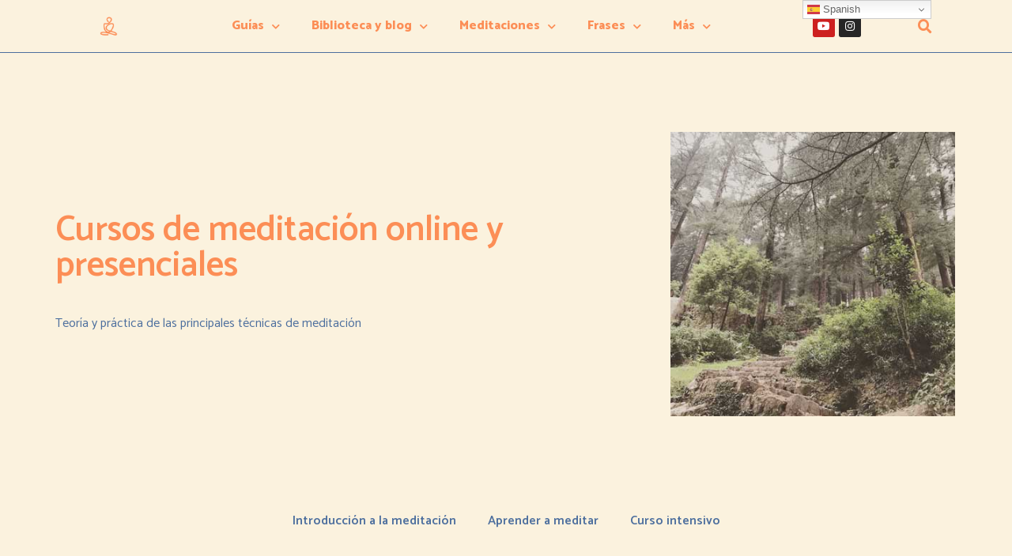

--- FILE ---
content_type: text/html; charset=UTF-8
request_url: https://toroideom.com/cursos-de-meditacion/
body_size: 30074
content:
<!doctype html>
<html lang="es-AR">
<head><style>img.lazy{min-height:1px}</style><link rel="preload" href="https://toroideom.com/wp-content/plugins/w3-total-cache/pub/js/lazyload.min.js" as="script">
	<meta charset="UTF-8">
	<meta name="viewport" content="width=device-width, initial-scale=1">
	<link rel="profile" href="https://gmpg.org/xfn/11">
	<meta name='robots' content='index, follow, max-image-preview:large, max-snippet:-1, max-video-preview:-1' />

	<!-- This site is optimized with the Yoast SEO plugin v26.7 - https://yoast.com/wordpress/plugins/seo/ -->
	<title>Cursos de meditación online y presencial - Toroide OM</title>
	<meta name="description" content="Cursos de meditación introductorios, online y presenciales. Prácticos y teóricos. Basados en ciencia, espiritualidad y desarrollo personal." />
	<link rel="canonical" href="https://toroideom.com/cursos-de-meditacion/" />
	<meta property="og:locale" content="es_ES" />
	<meta property="og:type" content="article" />
	<meta property="og:title" content="Cursos de meditación online y presencial - Toroide OM" />
	<meta property="og:description" content="Cursos de meditación introductorios, online y presenciales. Prácticos y teóricos. Basados en ciencia, espiritualidad y desarrollo personal." />
	<meta property="og:url" content="https://toroideom.com/cursos-de-meditacion/" />
	<meta property="og:site_name" content="Toroide OM" />
	<meta property="article:publisher" content="https://www.facebook.com/toroideom/" />
	<meta property="article:modified_time" content="2022-05-20T22:34:04+00:00" />
	<meta property="og:image" content="https://toroideom.com/wp-content/uploads/2021/05/afd5ac59c476bf9101517fec99acdd91-reiki-de-medicina-de-salud-by-vexels-e1622480478585.png" />
	<meta property="og:image:width" content="414" />
	<meta property="og:image:height" content="445" />
	<meta property="og:image:type" content="image/png" />
	<meta name="twitter:card" content="summary_large_image" />
	<meta name="twitter:label1" content="Tiempo de lectura" />
	<meta name="twitter:data1" content="6 minutos" />
	<script type="application/ld+json" class="yoast-schema-graph">{"@context":"https://schema.org","@graph":[{"@type":"WebPage","@id":"https://toroideom.com/cursos-de-meditacion/","url":"https://toroideom.com/cursos-de-meditacion/","name":"Cursos de meditación online y presencial - Toroide OM","isPartOf":{"@id":"https://toroideom.com/#website"},"primaryImageOfPage":{"@id":"https://toroideom.com/cursos-de-meditacion/#primaryimage"},"image":{"@id":"https://toroideom.com/cursos-de-meditacion/#primaryimage"},"thumbnailUrl":"https://toroideom.com/wp-content/uploads/2021/05/afd5ac59c476bf9101517fec99acdd91-reiki-de-medicina-de-salud-by-vexels-e1622480478585.png","datePublished":"2021-05-13T17:43:31+00:00","dateModified":"2022-05-20T22:34:04+00:00","description":"Cursos de meditación introductorios, online y presenciales. Prácticos y teóricos. Basados en ciencia, espiritualidad y desarrollo personal.","breadcrumb":{"@id":"https://toroideom.com/cursos-de-meditacion/#breadcrumb"},"inLanguage":"es-AR","potentialAction":[{"@type":"ReadAction","target":["https://toroideom.com/cursos-de-meditacion/"]}]},{"@type":"ImageObject","inLanguage":"es-AR","@id":"https://toroideom.com/cursos-de-meditacion/#primaryimage","url":"https://toroideom.com/wp-content/uploads/2021/05/afd5ac59c476bf9101517fec99acdd91-reiki-de-medicina-de-salud-by-vexels-e1622480478585.png","contentUrl":"https://toroideom.com/wp-content/uploads/2021/05/afd5ac59c476bf9101517fec99acdd91-reiki-de-medicina-de-salud-by-vexels-e1622480478585.png","width":414,"height":445,"caption":"Curso de meditacion online y presencial"},{"@type":"BreadcrumbList","@id":"https://toroideom.com/cursos-de-meditacion/#breadcrumb","itemListElement":[{"@type":"ListItem","position":1,"name":"Inicio","item":"https://toroideom.com/"},{"@type":"ListItem","position":2,"name":"Cursos de meditación"}]},{"@type":"WebSite","@id":"https://toroideom.com/#website","url":"https://toroideom.com/","name":"Toroide OM","description":"Meditación, yoga y bienestar","publisher":{"@id":"https://toroideom.com/#organization"},"potentialAction":[{"@type":"SearchAction","target":{"@type":"EntryPoint","urlTemplate":"https://toroideom.com/?s={search_term_string}"},"query-input":{"@type":"PropertyValueSpecification","valueRequired":true,"valueName":"search_term_string"}}],"inLanguage":"es-AR"},{"@type":"Organization","@id":"https://toroideom.com/#organization","name":"Toroide OM - Meditación y bienestar","url":"https://toroideom.com/","logo":{"@type":"ImageObject","inLanguage":"es-AR","@id":"https://toroideom.com/#/schema/logo/image/","url":"https://toroideom.com/wp-content/uploads/2021/05/cropped-android-chrome-192x192-1.png","contentUrl":"https://toroideom.com/wp-content/uploads/2021/05/cropped-android-chrome-192x192-1.png","width":512,"height":512,"caption":"Toroide OM - Meditación y bienestar"},"image":{"@id":"https://toroideom.com/#/schema/logo/image/"},"sameAs":["https://www.facebook.com/toroideom/","https://www.youtube.com/toroideom"]}]}</script>
	<!-- / Yoast SEO plugin. -->


<script type='application/javascript'>console.log('PixelYourSite Free version 9.4.7.1');</script>
<link rel='dns-prefetch' href='//www.googletagmanager.com' />
<link rel='dns-prefetch' href='//pagead2.googlesyndication.com' />
<link rel="alternate" type="application/rss+xml" title="Toroide OM &raquo; Feed" href="https://toroideom.com/feed/" />
<link rel="alternate" type="application/rss+xml" title="Toroide OM &raquo; RSS de los comentarios" href="https://toroideom.com/comments/feed/" />
<link rel="alternate" title="oEmbed (JSON)" type="application/json+oembed" href="https://toroideom.com/wp-json/oembed/1.0/embed?url=https%3A%2F%2Ftoroideom.com%2Fcursos-de-meditacion%2F" />
<link rel="alternate" title="oEmbed (XML)" type="text/xml+oembed" href="https://toroideom.com/wp-json/oembed/1.0/embed?url=https%3A%2F%2Ftoroideom.com%2Fcursos-de-meditacion%2F&#038;format=xml" />
		<!-- This site uses the Google Analytics by MonsterInsights plugin v8.20.1 - Using Analytics tracking - https://www.monsterinsights.com/ -->
		<!-- Note: MonsterInsights is not currently configured on this site. The site owner needs to authenticate with Google Analytics in the MonsterInsights settings panel. -->
					<!-- No tracking code set -->
				<!-- / Google Analytics by MonsterInsights -->
		<style id='wp-img-auto-sizes-contain-inline-css'>
img:is([sizes=auto i],[sizes^="auto," i]){contain-intrinsic-size:3000px 1500px}
/*# sourceURL=wp-img-auto-sizes-contain-inline-css */
</style>
<link rel='stylesheet' id='upk-site-css' href='https://toroideom.com/wp-content/plugins/ultimate-post-kit/assets/css/upk-site.css?ver=3.9.4' media='all' />
<style id='wp-emoji-styles-inline-css'>

	img.wp-smiley, img.emoji {
		display: inline !important;
		border: none !important;
		box-shadow: none !important;
		height: 1em !important;
		width: 1em !important;
		margin: 0 0.07em !important;
		vertical-align: -0.1em !important;
		background: none !important;
		padding: 0 !important;
	}
/*# sourceURL=wp-emoji-styles-inline-css */
</style>
<style id='classic-theme-styles-inline-css'>
/*! This file is auto-generated */
.wp-block-button__link{color:#fff;background-color:#32373c;border-radius:9999px;box-shadow:none;text-decoration:none;padding:calc(.667em + 2px) calc(1.333em + 2px);font-size:1.125em}.wp-block-file__button{background:#32373c;color:#fff;text-decoration:none}
/*# sourceURL=/wp-includes/css/classic-themes.min.css */
</style>
<link rel='stylesheet' id='hello-elementor-css' href='https://toroideom.com/wp-content/themes/hello-elementor/style.min.css?ver=2.9.0' media='all' />
<link rel='stylesheet' id='hello-elementor-theme-style-css' href='https://toroideom.com/wp-content/themes/hello-elementor/theme.min.css?ver=2.9.0' media='all' />
<link rel='stylesheet' id='elementor-icons-css' href='https://toroideom.com/wp-content/plugins/elementor/assets/lib/eicons/css/elementor-icons.min.css?ver=5.27.0' media='all' />
<link rel='stylesheet' id='elementor-frontend-css' href='https://toroideom.com/wp-content/plugins/elementor/assets/css/frontend.min.css?ver=3.19.2' media='all' />
<link rel='stylesheet' id='swiper-css' href='https://toroideom.com/wp-content/plugins/elementor/assets/lib/swiper/css/swiper.min.css?ver=5.3.6' media='all' />
<link rel='stylesheet' id='elementor-post-8-css' href='https://toroideom.com/wp-content/uploads/elementor/css/post-8.css?ver=1707345519' media='all' />
<link rel='stylesheet' id='elementor-pro-css' href='https://toroideom.com/wp-content/plugins/elementor-pro/assets/css/frontend.min.css?ver=3.17.1' media='all' />
<link rel='stylesheet' id='elementor-global-css' href='https://toroideom.com/wp-content/uploads/elementor/css/global.css?ver=1707345517' media='all' />
<link rel='stylesheet' id='elementor-post-213-css' href='https://toroideom.com/wp-content/uploads/elementor/css/post-213.css?ver=1707347347' media='all' />
<link rel='stylesheet' id='elementor-post-23-css' href='https://toroideom.com/wp-content/uploads/elementor/css/post-23.css?ver=1724273847' media='all' />
<link rel='stylesheet' id='elementor-post-114-css' href='https://toroideom.com/wp-content/uploads/elementor/css/post-114.css?ver=1724273816' media='all' />
<link rel='stylesheet' id='google-fonts-1-css' href='https://fonts.googleapis.com/css?family=Catamaran%3A100%2C100italic%2C200%2C200italic%2C300%2C300italic%2C400%2C400italic%2C500%2C500italic%2C600%2C600italic%2C700%2C700italic%2C800%2C800italic%2C900%2C900italic&#038;display=auto&#038;ver=6.9' media='all' />
<link rel='stylesheet' id='elementor-icons-shared-0-css' href='https://toroideom.com/wp-content/plugins/elementor/assets/lib/font-awesome/css/fontawesome.min.css?ver=5.15.3' media='all' />
<link rel='stylesheet' id='elementor-icons-fa-solid-css' href='https://toroideom.com/wp-content/plugins/elementor/assets/lib/font-awesome/css/solid.min.css?ver=5.15.3' media='all' />
<link rel='stylesheet' id='elementor-icons-fa-brands-css' href='https://toroideom.com/wp-content/plugins/elementor/assets/lib/font-awesome/css/brands.min.css?ver=5.15.3' media='all' />
<link rel="preconnect" href="https://fonts.gstatic.com/" crossorigin><script src="https://toroideom.com/wp-includes/js/jquery/jquery.min.js?ver=3.7.1" id="jquery-core-js"></script>
<script src="https://toroideom.com/wp-includes/js/jquery/jquery-migrate.min.js?ver=3.4.1" id="jquery-migrate-js"></script>
<script src="https://toroideom.com/wp-content/plugins/pixelyoursite/dist/scripts/jquery.bind-first-0.2.3.min.js?ver=6.9" id="jquery-bind-first-js"></script>
<script src="https://toroideom.com/wp-content/plugins/pixelyoursite/dist/scripts/js.cookie-2.1.3.min.js?ver=2.1.3" id="js-cookie-pys-js"></script>
<script id="pys-js-extra">
var pysOptions = {"staticEvents":{"facebook":{"init_event":[{"delay":0,"type":"static","name":"PageView","pixelIds":["224536299599353"],"eventID":"e9b82958-40d9-441a-9363-3ee42ca154fe","params":{"page_title":"Cursos de meditaci\u00f3n","post_type":"page","post_id":213,"plugin":"PixelYourSite","user_role":"guest","event_url":"toroideom.com/cursos-de-meditacion/"},"e_id":"init_event","ids":[],"hasTimeWindow":false,"timeWindow":0,"woo_order":"","edd_order":""}]}},"dynamicEvents":[],"triggerEvents":[],"triggerEventTypes":[],"facebook":{"pixelIds":["224536299599353"],"advancedMatching":[],"advancedMatchingEnabled":false,"removeMetadata":false,"contentParams":{"post_type":"page","post_id":213,"content_name":"Cursos de meditaci\u00f3n"},"commentEventEnabled":true,"wooVariableAsSimple":false,"downloadEnabled":true,"formEventEnabled":true,"serverApiEnabled":false,"wooCRSendFromServer":false,"send_external_id":null},"debug":"","siteUrl":"https://toroideom.com","ajaxUrl":"https://toroideom.com/wp-admin/admin-ajax.php","ajax_event":"1b29ba99bc","enable_remove_download_url_param":"1","cookie_duration":"7","last_visit_duration":"60","enable_success_send_form":"","ajaxForServerEvent":"1","send_external_id":"1","external_id_expire":"180","gdpr":{"ajax_enabled":false,"all_disabled_by_api":false,"facebook_disabled_by_api":false,"analytics_disabled_by_api":false,"google_ads_disabled_by_api":false,"pinterest_disabled_by_api":false,"bing_disabled_by_api":false,"externalID_disabled_by_api":false,"facebook_prior_consent_enabled":true,"analytics_prior_consent_enabled":true,"google_ads_prior_consent_enabled":null,"pinterest_prior_consent_enabled":true,"bing_prior_consent_enabled":true,"cookiebot_integration_enabled":false,"cookiebot_facebook_consent_category":"marketing","cookiebot_analytics_consent_category":"statistics","cookiebot_tiktok_consent_category":"marketing","cookiebot_google_ads_consent_category":null,"cookiebot_pinterest_consent_category":"marketing","cookiebot_bing_consent_category":"marketing","consent_magic_integration_enabled":false,"real_cookie_banner_integration_enabled":false,"cookie_notice_integration_enabled":false,"cookie_law_info_integration_enabled":false},"cookie":{"disabled_all_cookie":false,"disabled_advanced_form_data_cookie":false,"disabled_landing_page_cookie":false,"disabled_first_visit_cookie":false,"disabled_trafficsource_cookie":false,"disabled_utmTerms_cookie":false,"disabled_utmId_cookie":false},"woo":{"enabled":false},"edd":{"enabled":false}};
//# sourceURL=pys-js-extra
</script>
<script src="https://toroideom.com/wp-content/plugins/pixelyoursite/dist/scripts/public.js?ver=9.4.7.1" id="pys-js"></script>

<!-- Google Analytics snippet added by Site Kit -->
<script src="https://www.googletagmanager.com/gtag/js?id=UA-200943995-1" id="google_gtagjs-js" async></script>
<script id="google_gtagjs-js-after">
window.dataLayer = window.dataLayer || [];function gtag(){dataLayer.push(arguments);}
gtag('set', 'linker', {"domains":["toroideom.com"]} );
gtag("js", new Date());
gtag("set", "developer_id.dZTNiMT", true);
gtag("config", "UA-200943995-1", {"anonymize_ip":true});
gtag("config", "G-T1K7XD0XJS");
//# sourceURL=google_gtagjs-js-after
</script>

<!-- End Google Analytics snippet added by Site Kit -->
<link rel="https://api.w.org/" href="https://toroideom.com/wp-json/" /><link rel="alternate" title="JSON" type="application/json" href="https://toroideom.com/wp-json/wp/v2/pages/213" /><link rel="EditURI" type="application/rsd+xml" title="RSD" href="https://toroideom.com/xmlrpc.php?rsd" />
<meta name="generator" content="WordPress 6.9" />
<link rel='shortlink' href='https://toroideom.com/?p=213' />
<meta name="generator" content="Site Kit by Google 1.113.0" /><!-- Google tag (gtag.js) -->
<script async src="https://www.googletagmanager.com/gtag/js?id=AW-319749460"></script>
<script>
  window.dataLayer = window.dataLayer || [];
  function gtag(){dataLayer.push(arguments);}
  gtag('js', new Date());

  gtag('config', 'AW-319749460');
</script>



<script>
window.addEventListener('DOMContentLoaded', function(){
document.querySelectorAll('.qlwapp-container').forEach(function(boton){
    boton.addEventListener('click', function(){
    console.log('WhatsApp_flotante')
    gtag('event', 'conversion', {'send_to': 'AW-319749460/E4FICJ65rPkYENT6u5gB'});
})
})
})
</script>

<script>
window.addEventListener('DOMContentLoaded', function(){
document.querySelectorAll('a[href*="walink.co"]').forEach(function(boton){
    boton.addEventListener('click', function(){
    console.log('Whatsapp2')
    gtag('event', 'conversion', {'send_to': 'AW-319749460/E4FICJ65rPkYENT6u5gB'});
})
})
})
</script>

<script>
window.addEventListener('DOMContentLoaded', function(){
document.querySelectorAll('a[href*="wa.link"]').forEach(function(boton){
    boton.addEventListener('click', function(){
    console.log('Whatsapp')
    gtag('event', 'conversion', {'send_to': 'AW-319749460/E4FICJ65rPkYENT6u5gB'});
})
})
})
</script>
<meta name="facebook-domain-verification" content="4l8iaf6xhqygfm9ij2wnuswdm1n69c" />
<!-- Google AdSense snippet added by Site Kit -->
<meta name="google-adsense-platform-account" content="ca-host-pub-2644536267352236">
<meta name="google-adsense-platform-domain" content="sitekit.withgoogle.com">
<!-- End Google AdSense snippet added by Site Kit -->
<meta name="generator" content="Elementor 3.19.2; features: e_optimized_assets_loading, additional_custom_breakpoints, block_editor_assets_optimize, e_image_loading_optimization; settings: css_print_method-external, google_font-enabled, font_display-auto">
<meta name="facebook-domain-verification" content="kl66l7g5ly9myt3r0b4zg0hugphgxh" />

<!-- Meta Pixel Code -->
<script type='text/javascript'>
!function(f,b,e,v,n,t,s){if(f.fbq)return;n=f.fbq=function(){n.callMethod?
n.callMethod.apply(n,arguments):n.queue.push(arguments)};if(!f._fbq)f._fbq=n;
n.push=n;n.loaded=!0;n.version='2.0';n.queue=[];t=b.createElement(e);t.async=!0;
t.src=v;s=b.getElementsByTagName(e)[0];s.parentNode.insertBefore(t,s)}(window,
document,'script','https://connect.facebook.net/en_US/fbevents.js?v=next');
</script>
<!-- End Meta Pixel Code -->

      <script type='text/javascript'>
        var url = window.location.origin + '?ob=open-bridge';
        fbq('set', 'openbridge', '255539119718223', url);
      </script>
    <script type='text/javascript'>fbq('init', '255539119718223', {}, {
    "agent": "wordpress-6.9-3.0.13"
})</script><script type='text/javascript'>
    fbq('track', 'PageView', []);
  </script>
<!-- Meta Pixel Code -->
<noscript>
<img class="lazy" height="1" width="1" style="display:none" alt="fbpx"
src="data:image/svg+xml,%3Csvg%20xmlns='http://www.w3.org/2000/svg'%20viewBox='0%200%201%201'%3E%3C/svg%3E" data-src="https://www.facebook.com/tr?id=255539119718223&ev=PageView&noscript=1" />
</noscript>
<!-- End Meta Pixel Code -->
<style type="text/css">.broken_link, a.broken_link {
	text-decoration: line-through;
}</style>
<!-- Google AdSense snippet added by Site Kit -->
<script async src="https://pagead2.googlesyndication.com/pagead/js/adsbygoogle.js?client=ca-pub-9802248283188381&amp;host=ca-host-pub-2644536267352236" crossorigin="anonymous"></script>

<!-- End Google AdSense snippet added by Site Kit -->
<link rel="icon" href="https://toroideom.com/wp-content/uploads/2023/07/cropped-Toroide-OM-Meditacion-yoga-y-bienestar-1-32x32.png" sizes="32x32" />
<link rel="icon" href="https://toroideom.com/wp-content/uploads/2023/07/cropped-Toroide-OM-Meditacion-yoga-y-bienestar-1-192x192.png" sizes="192x192" />
<link rel="apple-touch-icon" href="https://toroideom.com/wp-content/uploads/2023/07/cropped-Toroide-OM-Meditacion-yoga-y-bienestar-1-180x180.png" />
<meta name="msapplication-TileImage" content="https://toroideom.com/wp-content/uploads/2023/07/cropped-Toroide-OM-Meditacion-yoga-y-bienestar-1-270x270.png" />
<style id='global-styles-inline-css'>
:root{--wp--preset--aspect-ratio--square: 1;--wp--preset--aspect-ratio--4-3: 4/3;--wp--preset--aspect-ratio--3-4: 3/4;--wp--preset--aspect-ratio--3-2: 3/2;--wp--preset--aspect-ratio--2-3: 2/3;--wp--preset--aspect-ratio--16-9: 16/9;--wp--preset--aspect-ratio--9-16: 9/16;--wp--preset--color--black: #000000;--wp--preset--color--cyan-bluish-gray: #abb8c3;--wp--preset--color--white: #ffffff;--wp--preset--color--pale-pink: #f78da7;--wp--preset--color--vivid-red: #cf2e2e;--wp--preset--color--luminous-vivid-orange: #ff6900;--wp--preset--color--luminous-vivid-amber: #fcb900;--wp--preset--color--light-green-cyan: #7bdcb5;--wp--preset--color--vivid-green-cyan: #00d084;--wp--preset--color--pale-cyan-blue: #8ed1fc;--wp--preset--color--vivid-cyan-blue: #0693e3;--wp--preset--color--vivid-purple: #9b51e0;--wp--preset--gradient--vivid-cyan-blue-to-vivid-purple: linear-gradient(135deg,rgb(6,147,227) 0%,rgb(155,81,224) 100%);--wp--preset--gradient--light-green-cyan-to-vivid-green-cyan: linear-gradient(135deg,rgb(122,220,180) 0%,rgb(0,208,130) 100%);--wp--preset--gradient--luminous-vivid-amber-to-luminous-vivid-orange: linear-gradient(135deg,rgb(252,185,0) 0%,rgb(255,105,0) 100%);--wp--preset--gradient--luminous-vivid-orange-to-vivid-red: linear-gradient(135deg,rgb(255,105,0) 0%,rgb(207,46,46) 100%);--wp--preset--gradient--very-light-gray-to-cyan-bluish-gray: linear-gradient(135deg,rgb(238,238,238) 0%,rgb(169,184,195) 100%);--wp--preset--gradient--cool-to-warm-spectrum: linear-gradient(135deg,rgb(74,234,220) 0%,rgb(151,120,209) 20%,rgb(207,42,186) 40%,rgb(238,44,130) 60%,rgb(251,105,98) 80%,rgb(254,248,76) 100%);--wp--preset--gradient--blush-light-purple: linear-gradient(135deg,rgb(255,206,236) 0%,rgb(152,150,240) 100%);--wp--preset--gradient--blush-bordeaux: linear-gradient(135deg,rgb(254,205,165) 0%,rgb(254,45,45) 50%,rgb(107,0,62) 100%);--wp--preset--gradient--luminous-dusk: linear-gradient(135deg,rgb(255,203,112) 0%,rgb(199,81,192) 50%,rgb(65,88,208) 100%);--wp--preset--gradient--pale-ocean: linear-gradient(135deg,rgb(255,245,203) 0%,rgb(182,227,212) 50%,rgb(51,167,181) 100%);--wp--preset--gradient--electric-grass: linear-gradient(135deg,rgb(202,248,128) 0%,rgb(113,206,126) 100%);--wp--preset--gradient--midnight: linear-gradient(135deg,rgb(2,3,129) 0%,rgb(40,116,252) 100%);--wp--preset--font-size--small: 13px;--wp--preset--font-size--medium: 20px;--wp--preset--font-size--large: 36px;--wp--preset--font-size--x-large: 42px;--wp--preset--spacing--20: 0.44rem;--wp--preset--spacing--30: 0.67rem;--wp--preset--spacing--40: 1rem;--wp--preset--spacing--50: 1.5rem;--wp--preset--spacing--60: 2.25rem;--wp--preset--spacing--70: 3.38rem;--wp--preset--spacing--80: 5.06rem;--wp--preset--shadow--natural: 6px 6px 9px rgba(0, 0, 0, 0.2);--wp--preset--shadow--deep: 12px 12px 50px rgba(0, 0, 0, 0.4);--wp--preset--shadow--sharp: 6px 6px 0px rgba(0, 0, 0, 0.2);--wp--preset--shadow--outlined: 6px 6px 0px -3px rgb(255, 255, 255), 6px 6px rgb(0, 0, 0);--wp--preset--shadow--crisp: 6px 6px 0px rgb(0, 0, 0);}:where(.is-layout-flex){gap: 0.5em;}:where(.is-layout-grid){gap: 0.5em;}body .is-layout-flex{display: flex;}.is-layout-flex{flex-wrap: wrap;align-items: center;}.is-layout-flex > :is(*, div){margin: 0;}body .is-layout-grid{display: grid;}.is-layout-grid > :is(*, div){margin: 0;}:where(.wp-block-columns.is-layout-flex){gap: 2em;}:where(.wp-block-columns.is-layout-grid){gap: 2em;}:where(.wp-block-post-template.is-layout-flex){gap: 1.25em;}:where(.wp-block-post-template.is-layout-grid){gap: 1.25em;}.has-black-color{color: var(--wp--preset--color--black) !important;}.has-cyan-bluish-gray-color{color: var(--wp--preset--color--cyan-bluish-gray) !important;}.has-white-color{color: var(--wp--preset--color--white) !important;}.has-pale-pink-color{color: var(--wp--preset--color--pale-pink) !important;}.has-vivid-red-color{color: var(--wp--preset--color--vivid-red) !important;}.has-luminous-vivid-orange-color{color: var(--wp--preset--color--luminous-vivid-orange) !important;}.has-luminous-vivid-amber-color{color: var(--wp--preset--color--luminous-vivid-amber) !important;}.has-light-green-cyan-color{color: var(--wp--preset--color--light-green-cyan) !important;}.has-vivid-green-cyan-color{color: var(--wp--preset--color--vivid-green-cyan) !important;}.has-pale-cyan-blue-color{color: var(--wp--preset--color--pale-cyan-blue) !important;}.has-vivid-cyan-blue-color{color: var(--wp--preset--color--vivid-cyan-blue) !important;}.has-vivid-purple-color{color: var(--wp--preset--color--vivid-purple) !important;}.has-black-background-color{background-color: var(--wp--preset--color--black) !important;}.has-cyan-bluish-gray-background-color{background-color: var(--wp--preset--color--cyan-bluish-gray) !important;}.has-white-background-color{background-color: var(--wp--preset--color--white) !important;}.has-pale-pink-background-color{background-color: var(--wp--preset--color--pale-pink) !important;}.has-vivid-red-background-color{background-color: var(--wp--preset--color--vivid-red) !important;}.has-luminous-vivid-orange-background-color{background-color: var(--wp--preset--color--luminous-vivid-orange) !important;}.has-luminous-vivid-amber-background-color{background-color: var(--wp--preset--color--luminous-vivid-amber) !important;}.has-light-green-cyan-background-color{background-color: var(--wp--preset--color--light-green-cyan) !important;}.has-vivid-green-cyan-background-color{background-color: var(--wp--preset--color--vivid-green-cyan) !important;}.has-pale-cyan-blue-background-color{background-color: var(--wp--preset--color--pale-cyan-blue) !important;}.has-vivid-cyan-blue-background-color{background-color: var(--wp--preset--color--vivid-cyan-blue) !important;}.has-vivid-purple-background-color{background-color: var(--wp--preset--color--vivid-purple) !important;}.has-black-border-color{border-color: var(--wp--preset--color--black) !important;}.has-cyan-bluish-gray-border-color{border-color: var(--wp--preset--color--cyan-bluish-gray) !important;}.has-white-border-color{border-color: var(--wp--preset--color--white) !important;}.has-pale-pink-border-color{border-color: var(--wp--preset--color--pale-pink) !important;}.has-vivid-red-border-color{border-color: var(--wp--preset--color--vivid-red) !important;}.has-luminous-vivid-orange-border-color{border-color: var(--wp--preset--color--luminous-vivid-orange) !important;}.has-luminous-vivid-amber-border-color{border-color: var(--wp--preset--color--luminous-vivid-amber) !important;}.has-light-green-cyan-border-color{border-color: var(--wp--preset--color--light-green-cyan) !important;}.has-vivid-green-cyan-border-color{border-color: var(--wp--preset--color--vivid-green-cyan) !important;}.has-pale-cyan-blue-border-color{border-color: var(--wp--preset--color--pale-cyan-blue) !important;}.has-vivid-cyan-blue-border-color{border-color: var(--wp--preset--color--vivid-cyan-blue) !important;}.has-vivid-purple-border-color{border-color: var(--wp--preset--color--vivid-purple) !important;}.has-vivid-cyan-blue-to-vivid-purple-gradient-background{background: var(--wp--preset--gradient--vivid-cyan-blue-to-vivid-purple) !important;}.has-light-green-cyan-to-vivid-green-cyan-gradient-background{background: var(--wp--preset--gradient--light-green-cyan-to-vivid-green-cyan) !important;}.has-luminous-vivid-amber-to-luminous-vivid-orange-gradient-background{background: var(--wp--preset--gradient--luminous-vivid-amber-to-luminous-vivid-orange) !important;}.has-luminous-vivid-orange-to-vivid-red-gradient-background{background: var(--wp--preset--gradient--luminous-vivid-orange-to-vivid-red) !important;}.has-very-light-gray-to-cyan-bluish-gray-gradient-background{background: var(--wp--preset--gradient--very-light-gray-to-cyan-bluish-gray) !important;}.has-cool-to-warm-spectrum-gradient-background{background: var(--wp--preset--gradient--cool-to-warm-spectrum) !important;}.has-blush-light-purple-gradient-background{background: var(--wp--preset--gradient--blush-light-purple) !important;}.has-blush-bordeaux-gradient-background{background: var(--wp--preset--gradient--blush-bordeaux) !important;}.has-luminous-dusk-gradient-background{background: var(--wp--preset--gradient--luminous-dusk) !important;}.has-pale-ocean-gradient-background{background: var(--wp--preset--gradient--pale-ocean) !important;}.has-electric-grass-gradient-background{background: var(--wp--preset--gradient--electric-grass) !important;}.has-midnight-gradient-background{background: var(--wp--preset--gradient--midnight) !important;}.has-small-font-size{font-size: var(--wp--preset--font-size--small) !important;}.has-medium-font-size{font-size: var(--wp--preset--font-size--medium) !important;}.has-large-font-size{font-size: var(--wp--preset--font-size--large) !important;}.has-x-large-font-size{font-size: var(--wp--preset--font-size--x-large) !important;}
/*# sourceURL=global-styles-inline-css */
</style>
<link rel='stylesheet' id='e-animations-css' href='https://toroideom.com/wp-content/plugins/elementor/assets/lib/animations/animations.min.css?ver=3.19.2' media='all' />
</head>
<body class="wp-singular page-template-default page page-id-213 wp-custom-logo wp-theme-hello-elementor no-webp-support elementor-default elementor-kit-8 elementor-page elementor-page-213">


<a class="skip-link screen-reader-text" href="#content">Ir al contenido</a>

		<div data-elementor-type="header" data-elementor-id="23" class="elementor elementor-23 elementor-location-header" data-elementor-post-type="elementor_library">
					<div class="elementor-section-wrap">
								<section class="elementor-section elementor-top-section elementor-element elementor-element-7ee0c9eb elementor-section-height-min-height elementor-section-boxed elementor-section-height-default elementor-section-items-middle" data-id="7ee0c9eb" data-element_type="section" data-settings="{&quot;background_background&quot;:&quot;classic&quot;}">
						<div class="elementor-container elementor-column-gap-default">
					<div class="elementor-column elementor-col-25 elementor-top-column elementor-element elementor-element-14e37a03" data-id="14e37a03" data-element_type="column">
			<div class="elementor-widget-wrap elementor-element-populated">
						<div class="elementor-element elementor-element-87880cc elementor-widget elementor-widget-image" data-id="87880cc" data-element_type="widget" data-widget_type="image.default">
				<div class="elementor-widget-container">
														<a href="https://toroideom.com/">
							<img fetchpriority="high" width="512" height="512" src="data:image/svg+xml,%3Csvg%20xmlns='http://www.w3.org/2000/svg'%20viewBox='0%200%20512%20512'%3E%3C/svg%3E" data-src="https://toroideom.com/wp-content/uploads/2023/07/cropped-Toroide-OM-Meditacion-yoga-y-bienestar-1.png" class="attachment-full size-full wp-image-14318 lazy" alt="" data-srcset="https://toroideom.com/wp-content/uploads/2023/07/cropped-Toroide-OM-Meditacion-yoga-y-bienestar-1.png 512w, https://toroideom.com/wp-content/uploads/2023/07/cropped-Toroide-OM-Meditacion-yoga-y-bienestar-1-300x300.png 300w, https://toroideom.com/wp-content/uploads/2023/07/cropped-Toroide-OM-Meditacion-yoga-y-bienestar-1-150x150.png 150w, https://toroideom.com/wp-content/uploads/2023/07/cropped-Toroide-OM-Meditacion-yoga-y-bienestar-1-270x270.png 270w, https://toroideom.com/wp-content/uploads/2023/07/cropped-Toroide-OM-Meditacion-yoga-y-bienestar-1-192x192.png 192w, https://toroideom.com/wp-content/uploads/2023/07/cropped-Toroide-OM-Meditacion-yoga-y-bienestar-1-180x180.png 180w, https://toroideom.com/wp-content/uploads/2023/07/cropped-Toroide-OM-Meditacion-yoga-y-bienestar-1-32x32.png 32w" data-sizes="(max-width: 512px) 100vw, 512px" />								</a>
													</div>
				</div>
					</div>
		</div>
				<div class="elementor-column elementor-col-25 elementor-top-column elementor-element elementor-element-123d1b60" data-id="123d1b60" data-element_type="column">
			<div class="elementor-widget-wrap elementor-element-populated">
						<div class="elementor-element elementor-element-781b7c9 elementor-nav-menu__align-center elementor-nav-menu--stretch elementor-nav-menu--dropdown-tablet elementor-nav-menu__text-align-aside elementor-nav-menu--toggle elementor-nav-menu--burger elementor-widget elementor-widget-nav-menu" data-id="781b7c9" data-element_type="widget" data-settings="{&quot;full_width&quot;:&quot;stretch&quot;,&quot;submenu_icon&quot;:{&quot;value&quot;:&quot;&lt;i class=\&quot;fas fa-chevron-down\&quot;&gt;&lt;\/i&gt;&quot;,&quot;library&quot;:&quot;fa-solid&quot;},&quot;layout&quot;:&quot;horizontal&quot;,&quot;toggle&quot;:&quot;burger&quot;}" data-widget_type="nav-menu.default">
				<div class="elementor-widget-container">
						<nav class="elementor-nav-menu--main elementor-nav-menu__container elementor-nav-menu--layout-horizontal e--pointer-background e--animation-fade">
				<ul id="menu-1-781b7c9" class="elementor-nav-menu"><li class="menu-item menu-item-type-custom menu-item-object-custom menu-item-has-children menu-item-7683"><a class="elementor-item">Guías</a>
<ul class="sub-menu elementor-nav-menu--dropdown">
	<li class="menu-item menu-item-type-post_type menu-item-object-page menu-item-9446"><a href="https://toroideom.com/guias-de-meditacion-y-bienestar-pdf-online/" class="elementor-sub-item">Todas las guías</a></li>
	<li class="menu-item menu-item-type-post_type menu-item-object-page menu-item-7041"><a href="https://toroideom.com/guia-para-aprender-a-meditar/" class="elementor-sub-item">Aprender a meditar</a></li>
	<li class="menu-item menu-item-type-custom menu-item-object-custom menu-item-7474"><a href="https://toroideom.com/guia-para-dormir-mejor-2" class="elementor-sub-item">Dormir mejor</a></li>
	<li class="menu-item menu-item-type-custom menu-item-object-custom menu-item-7663"><a href="https://toroideom.com/wp-content/uploads/2022/04/Guia-para-meditadores-1.pdf" class="elementor-sub-item">Meditadores 1</a></li>
	<li class="menu-item menu-item-type-custom menu-item-object-custom menu-item-8818"><a href="https://toroideom.com/wp-content/uploads/2022/04/Guía-Meditación-y-pensamientos-1.pdf" class="elementor-sub-item">Meditación y pensamientos</a></li>
	<li class="menu-item menu-item-type-custom menu-item-object-custom menu-item-8787"><a href="https://toroideom.com/guia-mente-y-meditacion" class="elementor-sub-item">Mente y meditación 1</a></li>
	<li class="menu-item menu-item-type-custom menu-item-object-custom menu-item-8827"><a href="https://toroideom.com/wp-content/uploads/2022/04/Guía-Meditación-y-salud-1.pdf" class="elementor-sub-item">Meditación y salud 1</a></li>
	<li class="menu-item menu-item-type-post_type menu-item-object-page menu-item-9357"><a href="https://toroideom.com/guia-sobre-tecnicas-de-meditacion/" class="elementor-sub-item">Técnicas de meditación</a></li>
</ul>
</li>
<li class="menu-item menu-item-type-custom menu-item-object-custom menu-item-has-children menu-item-9453"><a href="#" class="elementor-item elementor-item-anchor">Biblioteca y blog</a>
<ul class="sub-menu elementor-nav-menu--dropdown">
	<li class="menu-item menu-item-type-post_type menu-item-object-page menu-item-5782"><a href="https://toroideom.com/blog-de-meditacion-y-bienestar/" class="elementor-sub-item">Ingresar</a></li>
	<li class="menu-item menu-item-type-custom menu-item-object-custom menu-item-has-children menu-item-7564"><a href="#" class="elementor-sub-item elementor-item-anchor">Categorías</a>
	<ul class="sub-menu elementor-nav-menu--dropdown">
		<li class="menu-item menu-item-type-taxonomy menu-item-object-category menu-item-9693"><a href="https://toroideom.com/category/bienestar/" class="elementor-sub-item">Bienestar</a></li>
		<li class="menu-item menu-item-type-taxonomy menu-item-object-category menu-item-9694"><a href="https://toroideom.com/category/meditacionyyoga/" class="elementor-sub-item">Meditación y yoga</a></li>
		<li class="menu-item menu-item-type-taxonomy menu-item-object-category menu-item-9695"><a href="https://toroideom.com/category/mente/" class="elementor-sub-item">Mente</a></li>
		<li class="menu-item menu-item-type-taxonomy menu-item-object-category menu-item-9697"><a href="https://toroideom.com/category/otros/" class="elementor-sub-item">Otros</a></li>
		<li class="menu-item menu-item-type-taxonomy menu-item-object-category menu-item-9698"><a href="https://toroideom.com/category/personajes/" class="elementor-sub-item">Personajes</a></li>
		<li class="menu-item menu-item-type-taxonomy menu-item-object-category menu-item-9696"><a href="https://toroideom.com/category/salud/" class="elementor-sub-item">Salud</a></li>
		<li class="menu-item menu-item-type-taxonomy menu-item-object-category menu-item-9699"><a href="https://toroideom.com/category/sueno/" class="elementor-sub-item">Sueño</a></li>
		<li class="menu-item menu-item-type-taxonomy menu-item-object-category menu-item-9691"><a href="https://toroideom.com/category/todos/" class="elementor-sub-item">Todos</a></li>
	</ul>
</li>
</ul>
</li>
<li class="menu-item menu-item-type-custom menu-item-object-custom menu-item-has-children menu-item-9452"><a href="#" class="elementor-item elementor-item-anchor">Meditaciones</a>
<ul class="sub-menu elementor-nav-menu--dropdown">
	<li class="menu-item menu-item-type-custom menu-item-object-custom menu-item-8955"><a href="https://toroideom.com/meditaciones-guiadas/" class="elementor-sub-item">Todas las meditaciones</a></li>
	<li class="menu-item menu-item-type-post_type menu-item-object-post menu-item-8907"><a href="https://toroideom.com/pranayama-control-de-la-respiracion/" class="elementor-sub-item">Pranayama (control de la respiración)</a></li>
	<li class="menu-item menu-item-type-custom menu-item-object-custom menu-item-8909"><a href="#" class="elementor-sub-item elementor-item-anchor">Mantras</a></li>
	<li class="menu-item menu-item-type-custom menu-item-object-custom menu-item-8908"><a href="#" class="elementor-sub-item elementor-item-anchor">Anapana</a></li>
	<li class="menu-item menu-item-type-post_type menu-item-object-post menu-item-8906"><a href="https://toroideom.com/meditacion-vipassana/" class="elementor-sub-item">Meditación Vipassana</a></li>
</ul>
</li>
<li class="menu-item menu-item-type-custom menu-item-object-custom menu-item-has-children menu-item-11110"><a href="#" class="elementor-item elementor-item-anchor">Frases</a>
<ul class="sub-menu elementor-nav-menu--dropdown">
	<li class="menu-item menu-item-type-post_type menu-item-object-page menu-item-11109"><a href="https://toroideom.com/frases-holisticas/" class="elementor-sub-item">Todas las frases</a></li>
	<li class="menu-item menu-item-type-post_type menu-item-object-page menu-item-has-children menu-item-11106"><a href="https://toroideom.com/frases-holisticas-por-autor/" class="elementor-sub-item">Frases holísticas por autor</a>
	<ul class="sub-menu elementor-nav-menu--dropdown">
		<li class="menu-item menu-item-type-post_type menu-item-object-page menu-item-11102"><a href="https://toroideom.com/frases-de-carl-jung/" class="elementor-sub-item">Carl Jung</a></li>
		<li class="menu-item menu-item-type-post_type menu-item-object-page menu-item-11104"><a href="https://toroideom.com/frases-de-da-vinci/" class="elementor-sub-item">Da Vinci</a></li>
		<li class="menu-item menu-item-type-post_type menu-item-object-page menu-item-11103"><a href="https://toroideom.com/frases-de-eckhart-tolle/" class="elementor-sub-item">Eckhart Tolle</a></li>
		<li class="menu-item menu-item-type-post_type menu-item-object-page menu-item-11101"><a href="https://toroideom.com/frases-de-krishnamurti/" class="elementor-sub-item">Krishnamurti</a></li>
		<li class="menu-item menu-item-type-post_type menu-item-object-page menu-item-11183"><a href="https://toroideom.com/frases-de-osho/" class="elementor-sub-item">Osho</a></li>
		<li class="menu-item menu-item-type-post_type menu-item-object-page menu-item-11105"><a href="https://toroideom.com/frases-de-paramahansa-yogananda/" class="elementor-sub-item">Paramahansa Yogananda</a></li>
		<li class="menu-item menu-item-type-post_type menu-item-object-page menu-item-11107"><a href="https://toroideom.com/frases-de-ramana-maharshi/" class="elementor-sub-item">Ramana Maharshi</a></li>
		<li class="menu-item menu-item-type-post_type menu-item-object-page menu-item-11390"><a href="https://toroideom.com/frases-de-rumi/" class="elementor-sub-item">Rumi</a></li>
		<li class="menu-item menu-item-type-post_type menu-item-object-page menu-item-11100"><a href="https://toroideom.com/frases-de-sivananda/" class="elementor-sub-item">Sivananda</a></li>
		<li class="menu-item menu-item-type-post_type menu-item-object-page menu-item-11184"><a href="https://toroideom.com/otras-frases/" class="elementor-sub-item">Otras</a></li>
	</ul>
</li>
	<li class="menu-item menu-item-type-post_type menu-item-object-page menu-item-has-children menu-item-11108"><a href="https://toroideom.com/frases-holisticas-por-tema/" class="elementor-sub-item">Frases holísticas por tema</a>
	<ul class="sub-menu elementor-nav-menu--dropdown">
		<li class="menu-item menu-item-type-post_type menu-item-object-page menu-item-11359"><a href="https://toroideom.com/frases-sobre-aceptacion/" class="elementor-sub-item">Aceptación</a></li>
		<li class="menu-item menu-item-type-post_type menu-item-object-page menu-item-11376"><a href="https://toroideom.com/frases-sobre-amor/" class="elementor-sub-item">Amor</a></li>
		<li class="menu-item menu-item-type-post_type menu-item-object-page menu-item-11364"><a href="https://toroideom.com/frases-sobre-dios/" class="elementor-sub-item">Dios</a></li>
		<li class="menu-item menu-item-type-post_type menu-item-object-page menu-item-11363"><a href="https://toroideom.com/frases-sobre-la-ley-de-atraccion/" class="elementor-sub-item">Ley de atracción</a></li>
		<li class="menu-item menu-item-type-post_type menu-item-object-page menu-item-11361"><a href="https://toroideom.com/frases-sobre-meditacion-y-yoga/" class="elementor-sub-item">Meditación y yoga</a></li>
		<li class="menu-item menu-item-type-post_type menu-item-object-page menu-item-11358"><a href="https://toroideom.com/frases-sobre-la-mente/" class="elementor-sub-item">Mente</a></li>
		<li class="menu-item menu-item-type-post_type menu-item-object-page menu-item-11360"><a href="https://toroideom.com/frases-sobre-psicologia/" class="elementor-sub-item">Psicología</a></li>
		<li class="menu-item menu-item-type-post_type menu-item-object-page menu-item-11362"><a href="https://toroideom.com/frases-sobre-la-vida/" class="elementor-sub-item">Vida</a></li>
	</ul>
</li>
</ul>
</li>
<li class="menu-item menu-item-type-custom menu-item-object-custom menu-item-has-children menu-item-12539"><a href="#" class="elementor-item elementor-item-anchor">Más</a>
<ul class="sub-menu elementor-nav-menu--dropdown">
	<li class="menu-item menu-item-type-custom menu-item-object-custom menu-item-has-children menu-item-7043"><a href="https://toroideom.com/recursos-para-aprender-a-meditar/" class="elementor-sub-item">Aprender a meditar</a>
	<ul class="sub-menu elementor-nav-menu--dropdown">
		<li class="menu-item menu-item-type-post_type menu-item-object-page menu-item-11218"><a href="https://toroideom.com/guia-para-aprender-a-meditar/" class="elementor-sub-item">Guía para aprender a meditar</a></li>
		<li class="menu-item menu-item-type-post_type menu-item-object-post menu-item-11220"><a href="https://toroideom.com/como-aprender-a-meditar/" class="elementor-sub-item">¿Cómo aprender a meditar?</a></li>
		<li class="menu-item menu-item-type-post_type menu-item-object-post menu-item-11219"><a href="https://toroideom.com/muchas-formas-de-aprender-a-meditar/" class="elementor-sub-item">Muchas formas de aprender a meditar</a></li>
		<li class="menu-item menu-item-type-post_type menu-item-object-post menu-item-11221"><a href="https://toroideom.com/por-que-aprender-a-meditar/" class="elementor-sub-item">¿Por qué aprender a meditar?</a></li>
		<li class="menu-item menu-item-type-post_type menu-item-object-page menu-item-11222"><a href="https://toroideom.com/guia-sobre-tecnicas-de-meditacion/" class="elementor-sub-item">Guía sobre técnicas de meditación</a></li>
		<li class="menu-item menu-item-type-post_type menu-item-object-post menu-item-11223"><a href="https://toroideom.com/quieromeditarpero/" class="elementor-sub-item">Quiero meditar pero…</a></li>
	</ul>
</li>
	<li class="menu-item menu-item-type-post_type menu-item-object-page menu-item-12272"><a href="https://toroideom.com/acerca-de/" class="elementor-sub-item">Acerca de</a></li>
	<li class="menu-item menu-item-type-post_type menu-item-object-page menu-item-12579"><a href="https://toroideom.com/casatoroideenelbosque/" class="elementor-sub-item">Casa Toroide en el bosque -Cariló-</a></li>
	<li class="menu-item menu-item-type-custom menu-item-object-custom menu-item-13391"><a href="#" class="elementor-sub-item elementor-item-anchor">Retiros personalizados</a></li>
</ul>
</li>
</ul>			</nav>
					<div class="elementor-menu-toggle" role="button" tabindex="0" aria-label="Menu Toggle" aria-expanded="false">
			<i aria-hidden="true" role="presentation" class="elementor-menu-toggle__icon--open eicon-menu-bar"></i><i aria-hidden="true" role="presentation" class="elementor-menu-toggle__icon--close eicon-close"></i>			<span class="elementor-screen-only">Menu</span>
		</div>
					<nav class="elementor-nav-menu--dropdown elementor-nav-menu__container" aria-hidden="true">
				<ul id="menu-2-781b7c9" class="elementor-nav-menu"><li class="menu-item menu-item-type-custom menu-item-object-custom menu-item-has-children menu-item-7683"><a class="elementor-item" tabindex="-1">Guías</a>
<ul class="sub-menu elementor-nav-menu--dropdown">
	<li class="menu-item menu-item-type-post_type menu-item-object-page menu-item-9446"><a href="https://toroideom.com/guias-de-meditacion-y-bienestar-pdf-online/" class="elementor-sub-item" tabindex="-1">Todas las guías</a></li>
	<li class="menu-item menu-item-type-post_type menu-item-object-page menu-item-7041"><a href="https://toroideom.com/guia-para-aprender-a-meditar/" class="elementor-sub-item" tabindex="-1">Aprender a meditar</a></li>
	<li class="menu-item menu-item-type-custom menu-item-object-custom menu-item-7474"><a href="https://toroideom.com/guia-para-dormir-mejor-2" class="elementor-sub-item" tabindex="-1">Dormir mejor</a></li>
	<li class="menu-item menu-item-type-custom menu-item-object-custom menu-item-7663"><a href="https://toroideom.com/wp-content/uploads/2022/04/Guia-para-meditadores-1.pdf" class="elementor-sub-item" tabindex="-1">Meditadores 1</a></li>
	<li class="menu-item menu-item-type-custom menu-item-object-custom menu-item-8818"><a href="https://toroideom.com/wp-content/uploads/2022/04/Guía-Meditación-y-pensamientos-1.pdf" class="elementor-sub-item" tabindex="-1">Meditación y pensamientos</a></li>
	<li class="menu-item menu-item-type-custom menu-item-object-custom menu-item-8787"><a href="https://toroideom.com/guia-mente-y-meditacion" class="elementor-sub-item" tabindex="-1">Mente y meditación 1</a></li>
	<li class="menu-item menu-item-type-custom menu-item-object-custom menu-item-8827"><a href="https://toroideom.com/wp-content/uploads/2022/04/Guía-Meditación-y-salud-1.pdf" class="elementor-sub-item" tabindex="-1">Meditación y salud 1</a></li>
	<li class="menu-item menu-item-type-post_type menu-item-object-page menu-item-9357"><a href="https://toroideom.com/guia-sobre-tecnicas-de-meditacion/" class="elementor-sub-item" tabindex="-1">Técnicas de meditación</a></li>
</ul>
</li>
<li class="menu-item menu-item-type-custom menu-item-object-custom menu-item-has-children menu-item-9453"><a href="#" class="elementor-item elementor-item-anchor" tabindex="-1">Biblioteca y blog</a>
<ul class="sub-menu elementor-nav-menu--dropdown">
	<li class="menu-item menu-item-type-post_type menu-item-object-page menu-item-5782"><a href="https://toroideom.com/blog-de-meditacion-y-bienestar/" class="elementor-sub-item" tabindex="-1">Ingresar</a></li>
	<li class="menu-item menu-item-type-custom menu-item-object-custom menu-item-has-children menu-item-7564"><a href="#" class="elementor-sub-item elementor-item-anchor" tabindex="-1">Categorías</a>
	<ul class="sub-menu elementor-nav-menu--dropdown">
		<li class="menu-item menu-item-type-taxonomy menu-item-object-category menu-item-9693"><a href="https://toroideom.com/category/bienestar/" class="elementor-sub-item" tabindex="-1">Bienestar</a></li>
		<li class="menu-item menu-item-type-taxonomy menu-item-object-category menu-item-9694"><a href="https://toroideom.com/category/meditacionyyoga/" class="elementor-sub-item" tabindex="-1">Meditación y yoga</a></li>
		<li class="menu-item menu-item-type-taxonomy menu-item-object-category menu-item-9695"><a href="https://toroideom.com/category/mente/" class="elementor-sub-item" tabindex="-1">Mente</a></li>
		<li class="menu-item menu-item-type-taxonomy menu-item-object-category menu-item-9697"><a href="https://toroideom.com/category/otros/" class="elementor-sub-item" tabindex="-1">Otros</a></li>
		<li class="menu-item menu-item-type-taxonomy menu-item-object-category menu-item-9698"><a href="https://toroideom.com/category/personajes/" class="elementor-sub-item" tabindex="-1">Personajes</a></li>
		<li class="menu-item menu-item-type-taxonomy menu-item-object-category menu-item-9696"><a href="https://toroideom.com/category/salud/" class="elementor-sub-item" tabindex="-1">Salud</a></li>
		<li class="menu-item menu-item-type-taxonomy menu-item-object-category menu-item-9699"><a href="https://toroideom.com/category/sueno/" class="elementor-sub-item" tabindex="-1">Sueño</a></li>
		<li class="menu-item menu-item-type-taxonomy menu-item-object-category menu-item-9691"><a href="https://toroideom.com/category/todos/" class="elementor-sub-item" tabindex="-1">Todos</a></li>
	</ul>
</li>
</ul>
</li>
<li class="menu-item menu-item-type-custom menu-item-object-custom menu-item-has-children menu-item-9452"><a href="#" class="elementor-item elementor-item-anchor" tabindex="-1">Meditaciones</a>
<ul class="sub-menu elementor-nav-menu--dropdown">
	<li class="menu-item menu-item-type-custom menu-item-object-custom menu-item-8955"><a href="https://toroideom.com/meditaciones-guiadas/" class="elementor-sub-item" tabindex="-1">Todas las meditaciones</a></li>
	<li class="menu-item menu-item-type-post_type menu-item-object-post menu-item-8907"><a href="https://toroideom.com/pranayama-control-de-la-respiracion/" class="elementor-sub-item" tabindex="-1">Pranayama (control de la respiración)</a></li>
	<li class="menu-item menu-item-type-custom menu-item-object-custom menu-item-8909"><a href="#" class="elementor-sub-item elementor-item-anchor" tabindex="-1">Mantras</a></li>
	<li class="menu-item menu-item-type-custom menu-item-object-custom menu-item-8908"><a href="#" class="elementor-sub-item elementor-item-anchor" tabindex="-1">Anapana</a></li>
	<li class="menu-item menu-item-type-post_type menu-item-object-post menu-item-8906"><a href="https://toroideom.com/meditacion-vipassana/" class="elementor-sub-item" tabindex="-1">Meditación Vipassana</a></li>
</ul>
</li>
<li class="menu-item menu-item-type-custom menu-item-object-custom menu-item-has-children menu-item-11110"><a href="#" class="elementor-item elementor-item-anchor" tabindex="-1">Frases</a>
<ul class="sub-menu elementor-nav-menu--dropdown">
	<li class="menu-item menu-item-type-post_type menu-item-object-page menu-item-11109"><a href="https://toroideom.com/frases-holisticas/" class="elementor-sub-item" tabindex="-1">Todas las frases</a></li>
	<li class="menu-item menu-item-type-post_type menu-item-object-page menu-item-has-children menu-item-11106"><a href="https://toroideom.com/frases-holisticas-por-autor/" class="elementor-sub-item" tabindex="-1">Frases holísticas por autor</a>
	<ul class="sub-menu elementor-nav-menu--dropdown">
		<li class="menu-item menu-item-type-post_type menu-item-object-page menu-item-11102"><a href="https://toroideom.com/frases-de-carl-jung/" class="elementor-sub-item" tabindex="-1">Carl Jung</a></li>
		<li class="menu-item menu-item-type-post_type menu-item-object-page menu-item-11104"><a href="https://toroideom.com/frases-de-da-vinci/" class="elementor-sub-item" tabindex="-1">Da Vinci</a></li>
		<li class="menu-item menu-item-type-post_type menu-item-object-page menu-item-11103"><a href="https://toroideom.com/frases-de-eckhart-tolle/" class="elementor-sub-item" tabindex="-1">Eckhart Tolle</a></li>
		<li class="menu-item menu-item-type-post_type menu-item-object-page menu-item-11101"><a href="https://toroideom.com/frases-de-krishnamurti/" class="elementor-sub-item" tabindex="-1">Krishnamurti</a></li>
		<li class="menu-item menu-item-type-post_type menu-item-object-page menu-item-11183"><a href="https://toroideom.com/frases-de-osho/" class="elementor-sub-item" tabindex="-1">Osho</a></li>
		<li class="menu-item menu-item-type-post_type menu-item-object-page menu-item-11105"><a href="https://toroideom.com/frases-de-paramahansa-yogananda/" class="elementor-sub-item" tabindex="-1">Paramahansa Yogananda</a></li>
		<li class="menu-item menu-item-type-post_type menu-item-object-page menu-item-11107"><a href="https://toroideom.com/frases-de-ramana-maharshi/" class="elementor-sub-item" tabindex="-1">Ramana Maharshi</a></li>
		<li class="menu-item menu-item-type-post_type menu-item-object-page menu-item-11390"><a href="https://toroideom.com/frases-de-rumi/" class="elementor-sub-item" tabindex="-1">Rumi</a></li>
		<li class="menu-item menu-item-type-post_type menu-item-object-page menu-item-11100"><a href="https://toroideom.com/frases-de-sivananda/" class="elementor-sub-item" tabindex="-1">Sivananda</a></li>
		<li class="menu-item menu-item-type-post_type menu-item-object-page menu-item-11184"><a href="https://toroideom.com/otras-frases/" class="elementor-sub-item" tabindex="-1">Otras</a></li>
	</ul>
</li>
	<li class="menu-item menu-item-type-post_type menu-item-object-page menu-item-has-children menu-item-11108"><a href="https://toroideom.com/frases-holisticas-por-tema/" class="elementor-sub-item" tabindex="-1">Frases holísticas por tema</a>
	<ul class="sub-menu elementor-nav-menu--dropdown">
		<li class="menu-item menu-item-type-post_type menu-item-object-page menu-item-11359"><a href="https://toroideom.com/frases-sobre-aceptacion/" class="elementor-sub-item" tabindex="-1">Aceptación</a></li>
		<li class="menu-item menu-item-type-post_type menu-item-object-page menu-item-11376"><a href="https://toroideom.com/frases-sobre-amor/" class="elementor-sub-item" tabindex="-1">Amor</a></li>
		<li class="menu-item menu-item-type-post_type menu-item-object-page menu-item-11364"><a href="https://toroideom.com/frases-sobre-dios/" class="elementor-sub-item" tabindex="-1">Dios</a></li>
		<li class="menu-item menu-item-type-post_type menu-item-object-page menu-item-11363"><a href="https://toroideom.com/frases-sobre-la-ley-de-atraccion/" class="elementor-sub-item" tabindex="-1">Ley de atracción</a></li>
		<li class="menu-item menu-item-type-post_type menu-item-object-page menu-item-11361"><a href="https://toroideom.com/frases-sobre-meditacion-y-yoga/" class="elementor-sub-item" tabindex="-1">Meditación y yoga</a></li>
		<li class="menu-item menu-item-type-post_type menu-item-object-page menu-item-11358"><a href="https://toroideom.com/frases-sobre-la-mente/" class="elementor-sub-item" tabindex="-1">Mente</a></li>
		<li class="menu-item menu-item-type-post_type menu-item-object-page menu-item-11360"><a href="https://toroideom.com/frases-sobre-psicologia/" class="elementor-sub-item" tabindex="-1">Psicología</a></li>
		<li class="menu-item menu-item-type-post_type menu-item-object-page menu-item-11362"><a href="https://toroideom.com/frases-sobre-la-vida/" class="elementor-sub-item" tabindex="-1">Vida</a></li>
	</ul>
</li>
</ul>
</li>
<li class="menu-item menu-item-type-custom menu-item-object-custom menu-item-has-children menu-item-12539"><a href="#" class="elementor-item elementor-item-anchor" tabindex="-1">Más</a>
<ul class="sub-menu elementor-nav-menu--dropdown">
	<li class="menu-item menu-item-type-custom menu-item-object-custom menu-item-has-children menu-item-7043"><a href="https://toroideom.com/recursos-para-aprender-a-meditar/" class="elementor-sub-item" tabindex="-1">Aprender a meditar</a>
	<ul class="sub-menu elementor-nav-menu--dropdown">
		<li class="menu-item menu-item-type-post_type menu-item-object-page menu-item-11218"><a href="https://toroideom.com/guia-para-aprender-a-meditar/" class="elementor-sub-item" tabindex="-1">Guía para aprender a meditar</a></li>
		<li class="menu-item menu-item-type-post_type menu-item-object-post menu-item-11220"><a href="https://toroideom.com/como-aprender-a-meditar/" class="elementor-sub-item" tabindex="-1">¿Cómo aprender a meditar?</a></li>
		<li class="menu-item menu-item-type-post_type menu-item-object-post menu-item-11219"><a href="https://toroideom.com/muchas-formas-de-aprender-a-meditar/" class="elementor-sub-item" tabindex="-1">Muchas formas de aprender a meditar</a></li>
		<li class="menu-item menu-item-type-post_type menu-item-object-post menu-item-11221"><a href="https://toroideom.com/por-que-aprender-a-meditar/" class="elementor-sub-item" tabindex="-1">¿Por qué aprender a meditar?</a></li>
		<li class="menu-item menu-item-type-post_type menu-item-object-page menu-item-11222"><a href="https://toroideom.com/guia-sobre-tecnicas-de-meditacion/" class="elementor-sub-item" tabindex="-1">Guía sobre técnicas de meditación</a></li>
		<li class="menu-item menu-item-type-post_type menu-item-object-post menu-item-11223"><a href="https://toroideom.com/quieromeditarpero/" class="elementor-sub-item" tabindex="-1">Quiero meditar pero…</a></li>
	</ul>
</li>
	<li class="menu-item menu-item-type-post_type menu-item-object-page menu-item-12272"><a href="https://toroideom.com/acerca-de/" class="elementor-sub-item" tabindex="-1">Acerca de</a></li>
	<li class="menu-item menu-item-type-post_type menu-item-object-page menu-item-12579"><a href="https://toroideom.com/casatoroideenelbosque/" class="elementor-sub-item" tabindex="-1">Casa Toroide en el bosque -Cariló-</a></li>
	<li class="menu-item menu-item-type-custom menu-item-object-custom menu-item-13391"><a href="#" class="elementor-sub-item elementor-item-anchor" tabindex="-1">Retiros personalizados</a></li>
</ul>
</li>
</ul>			</nav>
				</div>
				</div>
					</div>
		</div>
				<div class="elementor-column elementor-col-25 elementor-top-column elementor-element elementor-element-ae813c6" data-id="ae813c6" data-element_type="column">
			<div class="elementor-widget-wrap elementor-element-populated">
						<div class="elementor-element elementor-element-aa00677 elementor-widget__width-initial elementor-shape-rounded elementor-grid-0 e-grid-align-center elementor-widget elementor-widget-social-icons" data-id="aa00677" data-element_type="widget" data-widget_type="social-icons.default">
				<div class="elementor-widget-container">
					<div class="elementor-social-icons-wrapper elementor-grid">
							<span class="elementor-grid-item">
					<a class="elementor-icon elementor-social-icon elementor-social-icon-youtube elementor-repeater-item-1046a5c" href="https://www.youtube.com/c/ToroideOM" target="_blank">
						<span class="elementor-screen-only">Youtube</span>
						<i class="fab fa-youtube"></i>					</a>
				</span>
							<span class="elementor-grid-item">
					<a class="elementor-icon elementor-social-icon elementor-social-icon-instagram elementor-repeater-item-93c1e5f" href="https://www.instagram.com/dalmiromaggioli/" target="_blank">
						<span class="elementor-screen-only">Instagram</span>
						<i class="fab fa-instagram"></i>					</a>
				</span>
					</div>
				</div>
				</div>
					</div>
		</div>
				<div class="elementor-column elementor-col-25 elementor-top-column elementor-element elementor-element-ed39669" data-id="ed39669" data-element_type="column">
			<div class="elementor-widget-wrap elementor-element-populated">
						<div class="elementor-element elementor-element-1ff94cc elementor-search-form--skin-full_screen elementor-widget elementor-widget-search-form" data-id="1ff94cc" data-element_type="widget" data-settings="{&quot;skin&quot;:&quot;full_screen&quot;}" data-widget_type="search-form.default">
				<div class="elementor-widget-container">
					<form class="elementor-search-form" action="https://toroideom.com" method="get" role="search">
									<div class="elementor-search-form__toggle" tabindex="0" role="button">
				<i aria-hidden="true" class="fas fa-search"></i>				<span class="elementor-screen-only">Search</span>
			</div>
						<div class="elementor-search-form__container">
				<label class="elementor-screen-only" for="elementor-search-form-1ff94cc">Search</label>

				
				<input id="elementor-search-form-1ff94cc" placeholder="" class="elementor-search-form__input" type="search" name="s" value="">
				
				
								<div class="dialog-lightbox-close-button dialog-close-button" role="button" tabindex="0">
					<i aria-hidden="true" class="eicon-close"></i>					<span class="elementor-screen-only">Close this search box.</span>
				</div>
							</div>
		</form>
				</div>
				</div>
					</div>
		</div>
					</div>
		</section>
							</div>
				</div>
		
<main id="content" class="site-main post-213 page type-page status-publish has-post-thumbnail hentry">

	
	<div class="page-content">
				<div data-elementor-type="wp-page" data-elementor-id="213" class="elementor elementor-213" data-elementor-post-type="page">
						<section class="elementor-section elementor-top-section elementor-element elementor-element-5fd4306 elementor-section-content-middle elementor-section-boxed elementor-section-height-default elementor-section-height-default" data-id="5fd4306" data-element_type="section" data-settings="{&quot;background_background&quot;:&quot;classic&quot;}">
						<div class="elementor-container elementor-column-gap-no">
					<div class="elementor-column elementor-col-50 elementor-top-column elementor-element elementor-element-68073fe8" data-id="68073fe8" data-element_type="column">
			<div class="elementor-widget-wrap elementor-element-populated">
						<div class="elementor-element elementor-element-14573f46 elementor-widget elementor-widget-heading" data-id="14573f46" data-element_type="widget" data-widget_type="heading.default">
				<div class="elementor-widget-container">
			<h1 class="elementor-heading-title elementor-size-default">Cursos de meditación online y presenciales</h1>		</div>
				</div>
				<div class="elementor-element elementor-element-5b89d526 elementor-widget elementor-widget-text-editor" data-id="5b89d526" data-element_type="widget" data-widget_type="text-editor.default">
				<div class="elementor-widget-container">
							<p><span style="color: #4d6f9e;">Teoría y práctica de las principales técnicas de meditación<br /></span></p>						</div>
				</div>
					</div>
		</div>
				<div class="elementor-column elementor-col-50 elementor-top-column elementor-element elementor-element-6748b2ba" data-id="6748b2ba" data-element_type="column">
			<div class="elementor-widget-wrap elementor-element-populated">
						<div class="elementor-element elementor-element-2de0ef98 elementor-widget elementor-widget-image" data-id="2de0ef98" data-element_type="widget" data-widget_type="image.default">
				<div class="elementor-widget-container">
													<img decoding="async" width="400" height="400" src="data:image/svg+xml,%3Csvg%20xmlns='http://www.w3.org/2000/svg'%20viewBox='0%200%20400%20400'%3E%3C/svg%3E" data-src="https://toroideom.com/wp-content/uploads/2022/05/Meditación-y-bienestar.jpg" class="attachment-full size-full wp-image-10056 lazy" alt="Cursos, sesiones y programas de meditación online y presenciales" data-srcset="https://toroideom.com/wp-content/uploads/2022/05/Meditación-y-bienestar.jpg 400w, https://toroideom.com/wp-content/uploads/2022/05/Meditación-y-bienestar-300x300.jpg 300w, https://toroideom.com/wp-content/uploads/2022/05/Meditación-y-bienestar-100x100.jpg 100w, https://toroideom.com/wp-content/uploads/2022/05/Meditación-y-bienestar-150x150.jpg 150w" data-sizes="(max-width: 400px) 100vw, 400px" />													</div>
				</div>
					</div>
		</div>
					</div>
		</section>
				<section class="elementor-section elementor-top-section elementor-element elementor-element-15aa2eb elementor-section-boxed elementor-section-height-default elementor-section-height-default" data-id="15aa2eb" data-element_type="section" data-settings="{&quot;background_background&quot;:&quot;classic&quot;}">
						<div class="elementor-container elementor-column-gap-default">
					<div class="elementor-column elementor-col-100 elementor-top-column elementor-element elementor-element-345507c" data-id="345507c" data-element_type="column">
			<div class="elementor-widget-wrap elementor-element-populated">
						<div class="elementor-element elementor-element-d96e0a5 elementor-nav-menu__align-center elementor-nav-menu--dropdown-tablet elementor-nav-menu__text-align-aside elementor-nav-menu--toggle elementor-nav-menu--burger elementor-widget elementor-widget-nav-menu" data-id="d96e0a5" data-element_type="widget" data-settings="{&quot;layout&quot;:&quot;horizontal&quot;,&quot;submenu_icon&quot;:{&quot;value&quot;:&quot;&lt;i class=\&quot;fas fa-caret-down\&quot;&gt;&lt;\/i&gt;&quot;,&quot;library&quot;:&quot;fa-solid&quot;},&quot;toggle&quot;:&quot;burger&quot;}" data-widget_type="nav-menu.default">
				<div class="elementor-widget-container">
						<nav class="elementor-nav-menu--main elementor-nav-menu__container elementor-nav-menu--layout-horizontal e--pointer-underline e--animation-fade">
				<ul id="menu-1-d96e0a5" class="elementor-nav-menu"><li class="menu-item menu-item-type-custom menu-item-object-custom menu-item-4900"><a href="#introduccionalameditacion" class="elementor-item elementor-item-anchor">Introducción a la meditación</a></li>
<li class="menu-item menu-item-type-custom menu-item-object-custom menu-item-4901"><a href="#aprenderameditar" class="elementor-item elementor-item-anchor">Aprender a meditar</a></li>
<li class="menu-item menu-item-type-post_type menu-item-object-page menu-item-6685"><a href="https://toroideom.com/curso-intensivo-de-meditacion-en-carilo/" class="elementor-item">Curso intensivo</a></li>
</ul>			</nav>
					<div class="elementor-menu-toggle" role="button" tabindex="0" aria-label="Menu Toggle" aria-expanded="false">
			<i aria-hidden="true" role="presentation" class="elementor-menu-toggle__icon--open eicon-menu-bar"></i><i aria-hidden="true" role="presentation" class="elementor-menu-toggle__icon--close eicon-close"></i>			<span class="elementor-screen-only">Menu</span>
		</div>
					<nav class="elementor-nav-menu--dropdown elementor-nav-menu__container" aria-hidden="true">
				<ul id="menu-2-d96e0a5" class="elementor-nav-menu"><li class="menu-item menu-item-type-custom menu-item-object-custom menu-item-4900"><a href="#introduccionalameditacion" class="elementor-item elementor-item-anchor" tabindex="-1">Introducción a la meditación</a></li>
<li class="menu-item menu-item-type-custom menu-item-object-custom menu-item-4901"><a href="#aprenderameditar" class="elementor-item elementor-item-anchor" tabindex="-1">Aprender a meditar</a></li>
<li class="menu-item menu-item-type-post_type menu-item-object-page menu-item-6685"><a href="https://toroideom.com/curso-intensivo-de-meditacion-en-carilo/" class="elementor-item" tabindex="-1">Curso intensivo</a></li>
</ul>			</nav>
				</div>
				</div>
				<div class="elementor-element elementor-element-14a254f elementor-widget elementor-widget-spacer" data-id="14a254f" data-element_type="widget" data-widget_type="spacer.default">
				<div class="elementor-widget-container">
					<div class="elementor-spacer">
			<div class="elementor-spacer-inner"></div>
		</div>
				</div>
				</div>
					</div>
		</div>
					</div>
		</section>
				<section class="elementor-section elementor-top-section elementor-element elementor-element-2c5aed2 elementor-section-content-middle elementor-section-boxed elementor-section-height-default elementor-section-height-default" data-id="2c5aed2" data-element_type="section" data-settings="{&quot;background_background&quot;:&quot;classic&quot;}">
						<div class="elementor-container elementor-column-gap-no">
					<div class="elementor-column elementor-col-100 elementor-top-column elementor-element elementor-element-356babd" data-id="356babd" data-element_type="column">
			<div class="elementor-widget-wrap elementor-element-populated">
						<section class="elementor-section elementor-inner-section elementor-element elementor-element-8c58b50 elementor-section-boxed elementor-section-height-default elementor-section-height-default" data-id="8c58b50" data-element_type="section">
						<div class="elementor-container elementor-column-gap-default">
					<div class="elementor-column elementor-col-33 elementor-inner-column elementor-element elementor-element-8ad5c53" data-id="8ad5c53" data-element_type="column">
			<div class="elementor-widget-wrap">
							</div>
		</div>
				<div class="elementor-column elementor-col-33 elementor-inner-column elementor-element elementor-element-590c743" data-id="590c743" data-element_type="column">
			<div class="elementor-widget-wrap elementor-element-populated">
						<div class="elementor-element elementor-element-f9df84a elementor-widget elementor-widget-heading" data-id="f9df84a" data-element_type="widget" data-widget_type="heading.default">
				<div class="elementor-widget-container">
			<h2 class="elementor-heading-title elementor-size-default">1</h2>		</div>
				</div>
					</div>
		</div>
				<div class="elementor-column elementor-col-33 elementor-inner-column elementor-element elementor-element-82cb445" data-id="82cb445" data-element_type="column">
			<div class="elementor-widget-wrap">
							</div>
		</div>
					</div>
		</section>
				<div class="elementor-element elementor-element-491e2cc elementor-widget elementor-widget-heading" data-id="491e2cc" data-element_type="widget" data-widget_type="heading.default">
				<div class="elementor-widget-container">
			<h2 class="elementor-heading-title elementor-size-default">Aprender a meditar</h2>		</div>
				</div>
				<section class="elementor-section elementor-inner-section elementor-element elementor-element-e222cca elementor-section-content-middle elementor-section-boxed elementor-section-height-default elementor-section-height-default" data-id="e222cca" data-element_type="section">
						<div class="elementor-container elementor-column-gap-no">
					<div class="elementor-column elementor-col-50 elementor-inner-column elementor-element elementor-element-22d8035" data-id="22d8035" data-element_type="column" data-settings="{&quot;background_background&quot;:&quot;classic&quot;}">
			<div class="elementor-widget-wrap elementor-element-populated">
						<div class="elementor-element elementor-element-b0255fb elementor-position-top elementor-widget elementor-widget-image-box" data-id="b0255fb" data-element_type="widget" data-widget_type="image-box.default">
				<div class="elementor-widget-container">
			<div class="elementor-image-box-wrapper"><figure class="elementor-image-box-img"><img decoding="async" width="512" height="512" src="data:image/svg+xml,%3Csvg%20xmlns='http://www.w3.org/2000/svg'%20viewBox='0%200%20512%20512'%3E%3C/svg%3E" data-src="https://toroideom.com/wp-content/uploads/2021/07/Aprender-mindfulness-facil.svg" class="elementor-animation-grow attachment-full size-full wp-image-5049 lazy" alt="Aprender mindfulness facil" /></figure><div class="elementor-image-box-content"><h3 class="elementor-image-box-title">Online</h3><p class="elementor-image-box-description"> Gratis y en 60 minutos</p></div></div>		</div>
				</div>
				<div class="elementor-element elementor-element-243d174 elementor-align-center elementor-widget elementor-widget-button" data-id="243d174" data-element_type="widget" data-widget_type="button.default">
				<div class="elementor-widget-container">
					<div class="elementor-button-wrapper">
			<a class="elementor-button elementor-button-link elementor-size-sm" href="https://toroideom.com/aprender-a-meditar/">
						<span class="elementor-button-content-wrapper">
						<span class="elementor-button-text">Más info</span>
		</span>
					</a>
		</div>
				</div>
				</div>
					</div>
		</div>
				<div class="elementor-column elementor-col-50 elementor-inner-column elementor-element elementor-element-4cb663b" data-id="4cb663b" data-element_type="column" data-settings="{&quot;background_background&quot;:&quot;classic&quot;}">
			<div class="elementor-widget-wrap elementor-element-populated">
						<div class="elementor-element elementor-element-7a9c47b elementor-position-top elementor-widget elementor-widget-image-box" data-id="7a9c47b" data-element_type="widget" data-widget_type="image-box.default">
				<div class="elementor-widget-container">
			<div class="elementor-image-box-wrapper"><figure class="elementor-image-box-img"><img decoding="async" width="512" height="512" src="data:image/svg+xml,%3Csvg%20xmlns='http://www.w3.org/2000/svg'%20viewBox='0%200%20512%20512'%3E%3C/svg%3E" data-src="https://toroideom.com/wp-content/uploads/2021/07/Aprender-tecnicas-de-meditacion.svg" class="elementor-animation-grow attachment-full size-full wp-image-5045 lazy" alt="Aprender tecnicas de meditacion" /></figure><div class="elementor-image-box-content"><h3 class="elementor-image-box-title">Personalizado</h3><p class="elementor-image-box-description">En fecha y horario a coordinar</p></div></div>		</div>
				</div>
				<div class="elementor-element elementor-element-48d84b8 elementor-align-center elementor-widget elementor-widget-button" data-id="48d84b8" data-element_type="widget" data-widget_type="button.default">
				<div class="elementor-widget-container">
					<div class="elementor-button-wrapper">
			<a class="elementor-button elementor-button-link elementor-size-sm" href="https://toroideom.com/aprender-a-meditar-personalizado/">
						<span class="elementor-button-content-wrapper">
						<span class="elementor-button-text">Más info</span>
		</span>
					</a>
		</div>
				</div>
				</div>
					</div>
		</div>
					</div>
		</section>
					</div>
		</div>
					</div>
		</section>
				<section class="elementor-section elementor-top-section elementor-element elementor-element-b699c24 elementor-section-boxed elementor-section-height-default elementor-section-height-default" data-id="b699c24" data-element_type="section" data-settings="{&quot;background_background&quot;:&quot;classic&quot;}">
						<div class="elementor-container elementor-column-gap-default">
					<div class="elementor-column elementor-col-100 elementor-top-column elementor-element elementor-element-3cefd8b" data-id="3cefd8b" data-element_type="column">
			<div class="elementor-widget-wrap elementor-element-populated">
						<div class="elementor-element elementor-element-94c6809 elementor-widget elementor-widget-spacer" data-id="94c6809" data-element_type="widget" data-widget_type="spacer.default">
				<div class="elementor-widget-container">
					<div class="elementor-spacer">
			<div class="elementor-spacer-inner"></div>
		</div>
				</div>
				</div>
				<div class="elementor-element elementor-element-e081843 elementor-widget elementor-widget-text-editor" data-id="e081843" data-element_type="widget" data-widget_type="text-editor.default">
				<div class="elementor-widget-container">
							<blockquote><h5 style="text-align: center;"><span style="color: #fbf2de;"><em>Cuando se les dice que tienen una voz en la cabeza que no calla nunca, preguntan, “¿cuál voz?” o la niegan airadamente, obviamente con esa voz, desde quien piensa, desde la mente no observada. <strong>A esa voz casi podría <span style="color: #fbf2de;"><a style="color: #fbf2de;" href="https://eckharttolle.com/">considerársela</a></span> como la entidad que ha tomado posesión de las personas</strong></em></span></h5></blockquote><h4 style="text-align: center;"><span style="color: #fc8e56;"><a style="color: #fc8e56;" href="https://toroideom.com/eckhart-tolle/" target="_blank" rel="noopener"><strong>Eckhart Tolle</strong></a></span></h4>						</div>
				</div>
				<div class="elementor-element elementor-element-23dba07 elementor-align-center elementor-widget elementor-widget-button" data-id="23dba07" data-element_type="widget" data-widget_type="button.default">
				<div class="elementor-widget-container">
					<div class="elementor-button-wrapper">
			<a class="elementor-button elementor-button-link elementor-size-sm" href="https://toroideom.com/la-entidad-que-ha-tomado-posesion-de-las-personas/">
						<span class="elementor-button-content-wrapper">
						<span class="elementor-button-text">Ver más</span>
		</span>
					</a>
		</div>
				</div>
				</div>
				<div class="elementor-element elementor-element-d4ae6e0 elementor-widget elementor-widget-menu-anchor" data-id="d4ae6e0" data-element_type="widget" data-widget_type="menu-anchor.default">
				<div class="elementor-widget-container">
					<div id="aprenderameditar" class="elementor-menu-anchor"></div>
				</div>
				</div>
				<div class="elementor-element elementor-element-185e791 elementor-widget elementor-widget-spacer" data-id="185e791" data-element_type="widget" data-widget_type="spacer.default">
				<div class="elementor-widget-container">
					<div class="elementor-spacer">
			<div class="elementor-spacer-inner"></div>
		</div>
				</div>
				</div>
					</div>
		</div>
					</div>
		</section>
				<section class="elementor-section elementor-top-section elementor-element elementor-element-649727ab elementor-section-content-middle elementor-section-boxed elementor-section-height-default elementor-section-height-default" data-id="649727ab" data-element_type="section" data-settings="{&quot;background_background&quot;:&quot;classic&quot;}">
						<div class="elementor-container elementor-column-gap-no">
					<div class="elementor-column elementor-col-100 elementor-top-column elementor-element elementor-element-734c3cb8" data-id="734c3cb8" data-element_type="column">
			<div class="elementor-widget-wrap elementor-element-populated">
						<div class="elementor-element elementor-element-de0d8e1 elementor-widget elementor-widget-menu-anchor" data-id="de0d8e1" data-element_type="widget" data-widget_type="menu-anchor.default">
				<div class="elementor-widget-container">
					<div id="introduccionalameditacion" class="elementor-menu-anchor"></div>
				</div>
				</div>
				<section class="elementor-section elementor-inner-section elementor-element elementor-element-a76348c elementor-section-boxed elementor-section-height-default elementor-section-height-default" data-id="a76348c" data-element_type="section">
						<div class="elementor-container elementor-column-gap-default">
					<div class="elementor-column elementor-col-33 elementor-inner-column elementor-element elementor-element-df26f98" data-id="df26f98" data-element_type="column">
			<div class="elementor-widget-wrap">
							</div>
		</div>
				<div class="elementor-column elementor-col-33 elementor-inner-column elementor-element elementor-element-cd89702" data-id="cd89702" data-element_type="column">
			<div class="elementor-widget-wrap elementor-element-populated">
						<div class="elementor-element elementor-element-851752e elementor-widget elementor-widget-heading" data-id="851752e" data-element_type="widget" data-widget_type="heading.default">
				<div class="elementor-widget-container">
			<h2 class="elementor-heading-title elementor-size-default">2</h2>		</div>
				</div>
					</div>
		</div>
				<div class="elementor-column elementor-col-33 elementor-inner-column elementor-element elementor-element-a8ba1ee" data-id="a8ba1ee" data-element_type="column">
			<div class="elementor-widget-wrap">
							</div>
		</div>
					</div>
		</section>
				<div class="elementor-element elementor-element-5977165d elementor-widget elementor-widget-heading" data-id="5977165d" data-element_type="widget" data-widget_type="heading.default">
				<div class="elementor-widget-container">
			<h2 class="elementor-heading-title elementor-size-default">Introducción a la meditación</h2>		</div>
				</div>
				<div class="elementor-element elementor-element-6e936e6d elementor-widget elementor-widget-text-editor" data-id="6e936e6d" data-element_type="widget" data-widget_type="text-editor.default">
				<div class="elementor-widget-container">
							<p>Basado en ciencia, espiritualidad y desarrollo personal. Enfocado en que luego puedas practicar solo/a</p>						</div>
				</div>
				<section class="elementor-section elementor-inner-section elementor-element elementor-element-f9b5c13 elementor-section-content-middle elementor-section-boxed elementor-section-height-default elementor-section-height-default" data-id="f9b5c13" data-element_type="section">
						<div class="elementor-container elementor-column-gap-no">
					<div class="elementor-column elementor-col-50 elementor-inner-column elementor-element elementor-element-6e52c98" data-id="6e52c98" data-element_type="column" data-settings="{&quot;background_background&quot;:&quot;classic&quot;}">
			<div class="elementor-widget-wrap elementor-element-populated">
						<div class="elementor-element elementor-element-e066efe elementor-position-top elementor-widget elementor-widget-image-box" data-id="e066efe" data-element_type="widget" data-widget_type="image-box.default">
				<div class="elementor-widget-container">
			<div class="elementor-image-box-wrapper"><figure class="elementor-image-box-img"><img decoding="async" width="512" height="512" src="data:image/svg+xml,%3Csvg%20xmlns='http://www.w3.org/2000/svg'%20viewBox='0%200%20512%20512'%3E%3C/svg%3E" data-src="https://toroideom.com/wp-content/uploads/2021/07/Aprender-mindfulness-facil.svg" class="elementor-animation-grow attachment-full size-full wp-image-5049 lazy" alt="Aprender mindfulness facil" /></figure><div class="elementor-image-box-content"><h3 class="elementor-image-box-title">Online</h3><p class="elementor-image-box-description">Hacelo desde donde quieras y en el horario que quieras</p></div></div>		</div>
				</div>
				<div class="elementor-element elementor-element-87cbe5a elementor-align-center elementor-widget elementor-widget-button" data-id="87cbe5a" data-element_type="widget" data-widget_type="button.default">
				<div class="elementor-widget-container">
					<div class="elementor-button-wrapper">
			<a class="elementor-button elementor-button-link elementor-size-sm" href="https://toroideom.com/curso-de-meditacion-online/">
						<span class="elementor-button-content-wrapper">
						<span class="elementor-button-text">Más info</span>
		</span>
					</a>
		</div>
				</div>
				</div>
					</div>
		</div>
				<div class="elementor-column elementor-col-50 elementor-inner-column elementor-element elementor-element-2daeb5a" data-id="2daeb5a" data-element_type="column" data-settings="{&quot;background_background&quot;:&quot;classic&quot;}">
			<div class="elementor-widget-wrap elementor-element-populated">
						<div class="elementor-element elementor-element-3b4ab01 elementor-position-top elementor-widget elementor-widget-image-box" data-id="3b4ab01" data-element_type="widget" data-widget_type="image-box.default">
				<div class="elementor-widget-container">
			<div class="elementor-image-box-wrapper"><figure class="elementor-image-box-img"><img decoding="async" width="512" height="512" src="data:image/svg+xml,%3Csvg%20xmlns='http://www.w3.org/2000/svg'%20viewBox='0%200%20512%20512'%3E%3C/svg%3E" data-src="https://toroideom.com/wp-content/uploads/2021/07/Aprender-tecnicas-de-meditacion.svg" class="elementor-animation-grow attachment-full size-full wp-image-5045 lazy" alt="Aprender tecnicas de meditacion" /></figure><div class="elementor-image-box-content"><h3 class="elementor-image-box-title">Presencial</h3><p class="elementor-image-box-description">En horario y días a coordinar, puede ser individual o grupal</p></div></div>		</div>
				</div>
				<div class="elementor-element elementor-element-4fc62c8 elementor-align-center elementor-widget elementor-widget-button" data-id="4fc62c8" data-element_type="widget" data-widget_type="button.default">
				<div class="elementor-widget-container">
					<div class="elementor-button-wrapper">
			<a class="elementor-button elementor-button-link elementor-size-sm" href="https://toroideom.com/curso-de-meditacion-presencial/">
						<span class="elementor-button-content-wrapper">
						<span class="elementor-button-text">Más info</span>
		</span>
					</a>
		</div>
				</div>
				</div>
					</div>
		</div>
					</div>
		</section>
					</div>
		</div>
					</div>
		</section>
				<section class="elementor-section elementor-top-section elementor-element elementor-element-933569f elementor-section-boxed elementor-section-height-default elementor-section-height-default" data-id="933569f" data-element_type="section" data-settings="{&quot;background_background&quot;:&quot;classic&quot;}">
						<div class="elementor-container elementor-column-gap-default">
					<div class="elementor-column elementor-col-100 elementor-top-column elementor-element elementor-element-3ef627a" data-id="3ef627a" data-element_type="column">
			<div class="elementor-widget-wrap elementor-element-populated">
						<div class="elementor-element elementor-element-bf7bb7d elementor-widget elementor-widget-spacer" data-id="bf7bb7d" data-element_type="widget" data-widget_type="spacer.default">
				<div class="elementor-widget-container">
					<div class="elementor-spacer">
			<div class="elementor-spacer-inner"></div>
		</div>
				</div>
				</div>
				<div class="elementor-element elementor-element-93d428f elementor-widget elementor-widget-heading" data-id="93d428f" data-element_type="widget" data-widget_type="heading.default">
				<div class="elementor-widget-container">
			<h2 class="elementor-heading-title elementor-size-default">En la biblioteca:</h2>		</div>
				</div>
				<div class="elementor-element elementor-element-a25eabc elementor-widget elementor-widget-spacer" data-id="a25eabc" data-element_type="widget" data-widget_type="spacer.default">
				<div class="elementor-widget-container">
					<div class="elementor-spacer">
			<div class="elementor-spacer-inner"></div>
		</div>
				</div>
				</div>
				<div class="elementor-element elementor-element-a904db1 elementor-grid-3 elementor-grid-tablet-2 elementor-grid-mobile-1 elementor-posts--thumbnail-top elementor-posts__hover-gradient elementor-widget elementor-widget-global elementor-global-538 elementor-widget-posts" data-id="a904db1" data-element_type="widget" data-settings="{&quot;pagination_type&quot;:&quot;numbers&quot;,&quot;cards_columns&quot;:&quot;3&quot;,&quot;cards_columns_tablet&quot;:&quot;2&quot;,&quot;cards_columns_mobile&quot;:&quot;1&quot;,&quot;cards_row_gap&quot;:{&quot;unit&quot;:&quot;px&quot;,&quot;size&quot;:35,&quot;sizes&quot;:[]},&quot;cards_row_gap_tablet&quot;:{&quot;unit&quot;:&quot;px&quot;,&quot;size&quot;:&quot;&quot;,&quot;sizes&quot;:[]},&quot;cards_row_gap_mobile&quot;:{&quot;unit&quot;:&quot;px&quot;,&quot;size&quot;:&quot;&quot;,&quot;sizes&quot;:[]}}" data-widget_type="posts.cards">
				<div class="elementor-widget-container">
					<div class="elementor-posts-container elementor-posts elementor-posts--skin-cards elementor-grid">
				<article class="elementor-post elementor-grid-item post-14190 post type-post status-publish format-standard has-post-thumbnail hentry category-bienestar category-sueno category-todos tag-calidad-de-vida tag-sueno">
			<div class="elementor-post__card">
				<a class="elementor-post__thumbnail__link" href="https://toroideom.com/el-sueno-una-prioridad-esencial-para-la-felicidad-y-la-productividad/" tabindex="-1" target="_blank"><div class="elementor-post__thumbnail"><img decoding="async" width="640" height="427" src="data:image/svg+xml,%3Csvg%20xmlns='http://www.w3.org/2000/svg'%20viewBox='0%200%20640%20427'%3E%3C/svg%3E" data-src="https://toroideom.com/wp-content/uploads/2023/12/Como-mejorar-calidad-de-vida.jpg" class="attachment-full size-full wp-image-14181 lazy" alt="El sueño: una prioridad esencial para la felicidad y la productividad" data-srcset="https://toroideom.com/wp-content/uploads/2023/12/Como-mejorar-calidad-de-vida.jpg 640w, https://toroideom.com/wp-content/uploads/2023/12/Como-mejorar-calidad-de-vida-300x200.jpg 300w" data-sizes="(max-width: 640px) 100vw, 640px" /></div></a>
				<div class="elementor-post__badge">Bienestar</div>
				<div class="elementor-post__text">
				<h3 class="elementor-post__title">
			<a href="https://toroideom.com/el-sueno-una-prioridad-esencial-para-la-felicidad-y-la-productividad/" target=&quot;_blank&quot;>
				El sueño: una prioridad esencial para la felicidad y la productividad			</a>
		</h3>
				<div class="elementor-post__excerpt">
			<p>Colocar el sueño como una prioridad en nuestros hábitos diarios es fundamental para alcanzar un bienestar óptimo y un rendimiento efectivo.</p>
		</div>
		
		<a class="elementor-post__read-more" href="https://toroideom.com/el-sueno-una-prioridad-esencial-para-la-felicidad-y-la-productividad/" aria-label="Read more about El sueño: una prioridad esencial para la felicidad y la productividad" tabindex="-1" target="_blank">
			Leer más »		</a>

				</div>
					</div>
		</article>
				<article class="elementor-post elementor-grid-item post-14183 post type-post status-publish format-standard has-post-thumbnail hentry category-bienestar category-sueno category-todos tag-calidad-de-vida tag-sueno">
			<div class="elementor-post__card">
				<a class="elementor-post__thumbnail__link" href="https://toroideom.com/dormir-bien-fundamental-para-una-buena-calidad-de-vida/" tabindex="-1" target="_blank"><div class="elementor-post__thumbnail"><img decoding="async" width="640" height="407" src="data:image/svg+xml,%3Csvg%20xmlns='http://www.w3.org/2000/svg'%20viewBox='0%200%20640%20407'%3E%3C/svg%3E" data-src="https://toroideom.com/wp-content/uploads/2023/12/Mejorar-calidad-de-vida.jpg" class="attachment-full size-full wp-image-14182 lazy" alt="El Sueño: Fundamental para Mejorar la Calidad de Vida" data-srcset="https://toroideom.com/wp-content/uploads/2023/12/Mejorar-calidad-de-vida.jpg 640w, https://toroideom.com/wp-content/uploads/2023/12/Mejorar-calidad-de-vida-300x191.jpg 300w" data-sizes="(max-width: 640px) 100vw, 640px" /></div></a>
				<div class="elementor-post__badge">Bienestar</div>
				<div class="elementor-post__text">
				<h3 class="elementor-post__title">
			<a href="https://toroideom.com/dormir-bien-fundamental-para-una-buena-calidad-de-vida/" target=&quot;_blank&quot;>
				Dormir bien: fundamental para una buena calidad de vida			</a>
		</h3>
				<div class="elementor-post__excerpt">
			<p>El sueño tiene un impacto profundo en nuestra calidad de vida, influenciando desde nuestra salud física hasta nuestro bienestar emocional y mental.</p>
		</div>
		
		<a class="elementor-post__read-more" href="https://toroideom.com/dormir-bien-fundamental-para-una-buena-calidad-de-vida/" aria-label="Read more about Dormir bien: fundamental para una buena calidad de vida" tabindex="-1" target="_blank">
			Leer más »		</a>

				</div>
					</div>
		</article>
				<article class="elementor-post elementor-grid-item post-14170 post type-post status-publish format-standard has-post-thumbnail hentry category-bienestar category-meditacionyyoga category-todos tag-calidad-de-vida tag-meditacion">
			<div class="elementor-post__card">
				<a class="elementor-post__thumbnail__link" href="https://toroideom.com/mejorarcalidaddevida/" tabindex="-1" target="_blank"><div class="elementor-post__thumbnail"><img decoding="async" width="640" height="427" src="data:image/svg+xml,%3Csvg%20xmlns='http://www.w3.org/2000/svg'%20viewBox='0%200%20640%20427'%3E%3C/svg%3E" data-src="https://toroideom.com/wp-content/uploads/2023/12/programa-para-mejorar-calidad-de-vida-mindfulness-meditacion-online.jpg" class="attachment-full size-full wp-image-14171 lazy" alt="programa para mejorar calidad de vida mindfulness meditacion online" data-srcset="https://toroideom.com/wp-content/uploads/2023/12/programa-para-mejorar-calidad-de-vida-mindfulness-meditacion-online.jpg 640w, https://toroideom.com/wp-content/uploads/2023/12/programa-para-mejorar-calidad-de-vida-mindfulness-meditacion-online-300x200.jpg 300w" data-sizes="(max-width: 640px) 100vw, 640px" /></div></a>
				<div class="elementor-post__badge">Bienestar</div>
				<div class="elementor-post__text">
				<h3 class="elementor-post__title">
			<a href="https://toroideom.com/mejorarcalidaddevida/" target=&quot;_blank&quot;>
				Mejorar calidad de vida			</a>
		</h3>
				<div class="elementor-post__excerpt">
			<p>¿Te gustaría mejorar tu calidad de vida aprendiendo ténicas de meditación, yoga y bienestar? ¿Te gustaría dormir mejor y aumentar tu energía?</p>
		</div>
		
		<a class="elementor-post__read-more" href="https://toroideom.com/mejorarcalidaddevida/" aria-label="Read more about Mejorar calidad de vida" tabindex="-1" target="_blank">
			Leer más »		</a>

				</div>
					</div>
		</article>
				<article class="elementor-post elementor-grid-item post-14144 post type-post status-publish format-standard has-post-thumbnail hentry category-bienestar category-meditacionyyoga category-todos tag-calidad-de-vida tag-meditacion">
			<div class="elementor-post__card">
				<a class="elementor-post__thumbnail__link" href="https://toroideom.com/programa-de-bienestar-y-meditacion/" tabindex="-1" target="_blank"><div class="elementor-post__thumbnail"><img decoding="async" width="640" height="427" src="data:image/svg+xml,%3Csvg%20xmlns='http://www.w3.org/2000/svg'%20viewBox='0%200%20640%20427'%3E%3C/svg%3E" data-src="https://toroideom.com/wp-content/uploads/2023/12/Programa-de-mindfulness-personalizado.jpg" class="attachment-full size-full wp-image-14128 lazy" alt="Programa de mindfulness personalizado" data-srcset="https://toroideom.com/wp-content/uploads/2023/12/Programa-de-mindfulness-personalizado.jpg 640w, https://toroideom.com/wp-content/uploads/2023/12/Programa-de-mindfulness-personalizado-300x200.jpg 300w" data-sizes="(max-width: 640px) 100vw, 640px" /></div></a>
				<div class="elementor-post__badge">Bienestar</div>
				<div class="elementor-post__text">
				<h3 class="elementor-post__title">
			<a href="https://toroideom.com/programa-de-bienestar-y-meditacion/" target=&quot;_blank&quot;>
				Programa de bienestar y meditación			</a>
		</h3>
				<div class="elementor-post__excerpt">
			<p>En la búsqueda de un equilibrio interior, la práctica de la meditación se revela como una joya preciosa y única.</p>
		</div>
		
		<a class="elementor-post__read-more" href="https://toroideom.com/programa-de-bienestar-y-meditacion/" aria-label="Read more about Programa de bienestar y meditación" tabindex="-1" target="_blank">
			Leer más »		</a>

				</div>
					</div>
		</article>
				<article class="elementor-post elementor-grid-item post-14126 post type-post status-publish format-standard has-post-thumbnail hentry category-bienestar category-meditacionyyoga category-todos tag-meditacion">
			<div class="elementor-post__card">
				<a class="elementor-post__thumbnail__link" href="https://toroideom.com/explorando-el-bienestar-a-traves-de-la-meditacion/" tabindex="-1" target="_blank"><div class="elementor-post__thumbnail"><img decoding="async" width="640" height="427" src="data:image/svg+xml,%3Csvg%20xmlns='http://www.w3.org/2000/svg'%20viewBox='0%200%20640%20427'%3E%3C/svg%3E" data-src="https://toroideom.com/wp-content/uploads/2023/12/Programa-de-meditacion-personalizado.jpg" class="attachment-full size-full wp-image-14127 lazy" alt="Programa de meditacion personalizado" data-srcset="https://toroideom.com/wp-content/uploads/2023/12/Programa-de-meditacion-personalizado.jpg 640w, https://toroideom.com/wp-content/uploads/2023/12/Programa-de-meditacion-personalizado-300x200.jpg 300w" data-sizes="(max-width: 640px) 100vw, 640px" /></div></a>
				<div class="elementor-post__badge">Bienestar</div>
				<div class="elementor-post__text">
				<h3 class="elementor-post__title">
			<a href="https://toroideom.com/explorando-el-bienestar-a-traves-de-la-meditacion/" target=&quot;_blank&quot;>
				Explorando el bienestar a través de la meditación			</a>
		</h3>
				<div class="elementor-post__excerpt">
			<p>La meditación no es solo una práctica, sino un viaje hacia el autoconocimiento y la paz interior</p>
		</div>
		
		<a class="elementor-post__read-more" href="https://toroideom.com/explorando-el-bienestar-a-traves-de-la-meditacion/" aria-label="Read more about Explorando el bienestar a través de la meditación" tabindex="-1" target="_blank">
			Leer más »		</a>

				</div>
					</div>
		</article>
				<article class="elementor-post elementor-grid-item post-14464 post type-post status-publish format-standard has-post-thumbnail hentry category-general tag-meditacion">
			<div class="elementor-post__card">
				<a class="elementor-post__thumbnail__link" href="https://toroideom.com/programa-personalizado-de-meditacion/" tabindex="-1" target="_blank"><div class="elementor-post__thumbnail"><img decoding="async" width="640" height="427" src="data:image/svg+xml,%3Csvg%20xmlns='http://www.w3.org/2000/svg'%20viewBox='0%200%20640%20427'%3E%3C/svg%3E" data-src="https://toroideom.com/wp-content/uploads/2024/01/oak-leaf-8452141_640.jpg" class="attachment-full size-full wp-image-14467 lazy" alt="Programa personalizado de meditación" data-srcset="https://toroideom.com/wp-content/uploads/2024/01/oak-leaf-8452141_640.jpg 640w, https://toroideom.com/wp-content/uploads/2024/01/oak-leaf-8452141_640-300x200.jpg 300w" data-sizes="(max-width: 640px) 100vw, 640px" /></div></a>
				<div class="elementor-post__badge">General</div>
				<div class="elementor-post__text">
				<h3 class="elementor-post__title">
			<a href="https://toroideom.com/programa-personalizado-de-meditacion/" target=&quot;_blank&quot;>
				Programa personalizado de meditación			</a>
		</h3>
				<div class="elementor-post__excerpt">
			<p>En la búsqueda de una vida más plena y saludable, un programa personalizado de meditación emerge como una herramienta poderosa&#8230;</p>
		</div>
		
		<a class="elementor-post__read-more" href="https://toroideom.com/programa-personalizado-de-meditacion/" aria-label="Read more about Programa personalizado de meditación" tabindex="-1" target="_blank">
			Leer más »		</a>

				</div>
					</div>
		</article>
				<article class="elementor-post elementor-grid-item post-14473 post type-post status-publish format-standard has-post-thumbnail hentry category-general tag-meditacion">
			<div class="elementor-post__card">
				<a class="elementor-post__thumbnail__link" href="https://toroideom.com/coaching-de-meditacion/" tabindex="-1" target="_blank"><div class="elementor-post__thumbnail"><img decoding="async" width="640" height="427" src="data:image/svg+xml,%3Csvg%20xmlns='http://www.w3.org/2000/svg'%20viewBox='0%200%20640%20427'%3E%3C/svg%3E" data-src="https://toroideom.com/wp-content/uploads/2024/01/dahlias-8348462_640.jpg" class="attachment-full size-full wp-image-14466 lazy" alt="Coaching de meditacion" data-srcset="https://toroideom.com/wp-content/uploads/2024/01/dahlias-8348462_640.jpg 640w, https://toroideom.com/wp-content/uploads/2024/01/dahlias-8348462_640-300x200.jpg 300w" data-sizes="(max-width: 640px) 100vw, 640px" /></div></a>
				<div class="elementor-post__badge">General</div>
				<div class="elementor-post__text">
				<h3 class="elementor-post__title">
			<a href="https://toroideom.com/coaching-de-meditacion/" target=&quot;_blank&quot;>
				Coaching de meditación			</a>
		</h3>
				<div class="elementor-post__excerpt">
			<p>El coaching de meditación representa una poderosa herramienta para aquellos que buscan mejorar su calidad de vida a través de prácticas conscientes y saludables</p>
		</div>
		
		<a class="elementor-post__read-more" href="https://toroideom.com/coaching-de-meditacion/" aria-label="Read more about Coaching de meditación" tabindex="-1" target="_blank">
			Leer más »		</a>

				</div>
					</div>
		</article>
				<article class="elementor-post elementor-grid-item post-13840 post type-post status-publish format-standard has-post-thumbnail hentry category-general category-meditacionyyoga category-todos tag-mantras tag-meditacion">
			<div class="elementor-post__card">
				<a class="elementor-post__thumbnail__link" href="https://toroideom.com/beneficios-de-la-meditacion-con-mantras/" tabindex="-1" target="_blank"><div class="elementor-post__thumbnail"><img decoding="async" width="640" height="427" src="data:image/svg+xml,%3Csvg%20xmlns='http://www.w3.org/2000/svg'%20viewBox='0%200%20640%20427'%3E%3C/svg%3E" data-src="https://toroideom.com/wp-content/uploads/2023/07/Beneficios-de-la-meditacion-con-mantras.jpg" class="attachment-full size-full wp-image-13843 lazy" alt="Beneficios de la meditacion con mantras" data-srcset="https://toroideom.com/wp-content/uploads/2023/07/Beneficios-de-la-meditacion-con-mantras.jpg 640w, https://toroideom.com/wp-content/uploads/2023/07/Beneficios-de-la-meditacion-con-mantras-300x200.jpg 300w" data-sizes="(max-width: 640px) 100vw, 640px" /></div></a>
				<div class="elementor-post__badge">General</div>
				<div class="elementor-post__text">
				<h3 class="elementor-post__title">
			<a href="https://toroideom.com/beneficios-de-la-meditacion-con-mantras/" target=&quot;_blank&quot;>
				Beneficios de la meditación con mantras			</a>
		</h3>
				<div class="elementor-post__excerpt">
			<p>Al practicar regularmente la meditación con mantras, podemos experimentar transformaciones positivas en nuestra vida</p>
		</div>
		
		<a class="elementor-post__read-more" href="https://toroideom.com/beneficios-de-la-meditacion-con-mantras/" aria-label="Read more about Beneficios de la meditación con mantras" tabindex="-1" target="_blank">
			Leer más »		</a>

				</div>
					</div>
		</article>
				<article class="elementor-post elementor-grid-item post-12496 post type-post status-publish format-standard has-post-thumbnail hentry category-general category-meditacionyyoga category-todos tag-habitos tag-meditacion tag-subconsciente">
			<div class="elementor-post__card">
				<a class="elementor-post__thumbnail__link" href="https://toroideom.com/por-que-hacer-un-programa-de-meditacion/" tabindex="-1" target="_blank"><div class="elementor-post__thumbnail"><img decoding="async" width="640" height="427" src="data:image/svg+xml,%3Csvg%20xmlns='http://www.w3.org/2000/svg'%20viewBox='0%200%20640%20427'%3E%3C/svg%3E" data-src="https://toroideom.com/wp-content/uploads/2023/02/Un-programa-de-meditacion.jpg" class="attachment-full size-full wp-image-12498 lazy" alt="Un programa de meditacion" data-srcset="https://toroideom.com/wp-content/uploads/2023/02/Un-programa-de-meditacion.jpg 640w, https://toroideom.com/wp-content/uploads/2023/02/Un-programa-de-meditacion-300x200.jpg 300w" data-sizes="(max-width: 640px) 100vw, 640px" /></div></a>
				<div class="elementor-post__badge">General</div>
				<div class="elementor-post__text">
				<h3 class="elementor-post__title">
			<a href="https://toroideom.com/por-que-hacer-un-programa-de-meditacion/" target=&quot;_blank&quot;>
				¿Por qué hacer un programa de meditación?			</a>
		</h3>
				<div class="elementor-post__excerpt">
			<p>A diferencia de las cursos y sesiones individuales, un programa de meditación presenta ciertas ventajas a la hora de incorporar definitivamente la meditación cómo hábito</p>
		</div>
		
		<a class="elementor-post__read-more" href="https://toroideom.com/por-que-hacer-un-programa-de-meditacion/" aria-label="Read more about ¿Por qué hacer un programa de meditación?" tabindex="-1" target="_blank">
			Leer más »		</a>

				</div>
					</div>
		</article>
				<article class="elementor-post elementor-grid-item post-10657 post type-post status-publish format-standard has-post-thumbnail hentry category-general category-salud category-todos tag-calidad-de-vida tag-estres tag-salud">
			<div class="elementor-post__card">
				<a class="elementor-post__thumbnail__link" href="https://toroideom.com/meditacion-y-estres-iii/" tabindex="-1" target="_blank"><div class="elementor-post__thumbnail"><img decoding="async" width="400" height="267" src="data:image/svg+xml,%3Csvg%20xmlns='http://www.w3.org/2000/svg'%20viewBox='0%200%20400%20267'%3E%3C/svg%3E" data-src="https://toroideom.com/wp-content/uploads/2022/07/Estres-y-meditacion-tercera-parte.jpg" class="attachment-full size-full wp-image-10671 lazy" alt="Estres-y-meditacion-tercera-parte" data-srcset="https://toroideom.com/wp-content/uploads/2022/07/Estres-y-meditacion-tercera-parte.jpg 400w, https://toroideom.com/wp-content/uploads/2022/07/Estres-y-meditacion-tercera-parte-300x200.jpg 300w" data-sizes="(max-width: 400px) 100vw, 400px" /></div></a>
				<div class="elementor-post__badge">General</div>
				<div class="elementor-post__text">
				<h3 class="elementor-post__title">
			<a href="https://toroideom.com/meditacion-y-estres-iii/" target=&quot;_blank&quot;>
				Meditación y estrés (III)			</a>
		</h3>
				<div class="elementor-post__excerpt">
			<p>Tercera parte sobre los efectos del estrés y lo que puede hacer la meditación al respecto</p>
		</div>
		
		<a class="elementor-post__read-more" href="https://toroideom.com/meditacion-y-estres-iii/" aria-label="Read more about Meditación y estrés (III)" tabindex="-1" target="_blank">
			Leer más »		</a>

				</div>
					</div>
		</article>
				<article class="elementor-post elementor-grid-item post-12580 post type-post status-publish format-standard has-post-thumbnail hentry category-general category-meditacionyyoga category-todos tag-habitos tag-meditacion">
			<div class="elementor-post__card">
				<a class="elementor-post__thumbnail__link" href="https://toroideom.com/3-ventajas-de-un-programa-de-meditacion-personalizado/" tabindex="-1" target="_blank"><div class="elementor-post__thumbnail"><img decoding="async" width="400" height="267" src="data:image/svg+xml,%3Csvg%20xmlns='http://www.w3.org/2000/svg'%20viewBox='0%200%20400%20267'%3E%3C/svg%3E" data-src="https://toroideom.com/wp-content/uploads/2023/02/programa-de-meditacion-personalizado.jpg" class="attachment-full size-full wp-image-12582 lazy" alt="programa-de-meditacion-personalizado" data-srcset="https://toroideom.com/wp-content/uploads/2023/02/programa-de-meditacion-personalizado.jpg 400w, https://toroideom.com/wp-content/uploads/2023/02/programa-de-meditacion-personalizado-300x200.jpg 300w" data-sizes="(max-width: 400px) 100vw, 400px" /></div></a>
				<div class="elementor-post__badge">General</div>
				<div class="elementor-post__text">
				<h3 class="elementor-post__title">
			<a href="https://toroideom.com/3-ventajas-de-un-programa-de-meditacion-personalizado/" target=&quot;_blank&quot;>
				3 ventajas de un programa de meditación personalizado			</a>
		</h3>
				<div class="elementor-post__excerpt">
			<p>Te comparto tres ventajas que puede tener realizar un programa de meditación personalizado&#8230;</p>
		</div>
		
		<a class="elementor-post__read-more" href="https://toroideom.com/3-ventajas-de-un-programa-de-meditacion-personalizado/" aria-label="Read more about 3 ventajas de un programa de meditación personalizado" tabindex="-1" target="_blank">
			Leer más »		</a>

				</div>
					</div>
		</article>
				<article class="elementor-post elementor-grid-item post-10801 post type-post status-publish format-standard has-post-thumbnail hentry category-general category-meditacionyyoga category-todos tag-habitos tag-meditacion">
			<div class="elementor-post__card">
				<a class="elementor-post__thumbnail__link" href="https://toroideom.com/como-desarrollar-el-habito-de-la-meditacion/" tabindex="-1" target="_blank"><div class="elementor-post__thumbnail"><img decoding="async" width="450" height="300" src="data:image/svg+xml,%3Csvg%20xmlns='http://www.w3.org/2000/svg'%20viewBox='0%200%20450%20300'%3E%3C/svg%3E" data-src="https://toroideom.com/wp-content/uploads/2022/07/Cómo-desarrollar-el-hábito-de-la-meditación.jpg" class="attachment-full size-full wp-image-10806 lazy" alt="Cómo-desarrollar-el-hábito-de-la-meditación" data-srcset="https://toroideom.com/wp-content/uploads/2022/07/Cómo-desarrollar-el-hábito-de-la-meditación.jpg 450w, https://toroideom.com/wp-content/uploads/2022/07/Cómo-desarrollar-el-hábito-de-la-meditación-300x200.jpg 300w" data-sizes="(max-width: 450px) 100vw, 450px" /></div></a>
				<div class="elementor-post__badge">General</div>
				<div class="elementor-post__text">
				<h3 class="elementor-post__title">
			<a href="https://toroideom.com/como-desarrollar-el-habito-de-la-meditacion/" target=&quot;_blank&quot;>
				¿Cómo desarrollar el hábito de la meditación?			</a>
		</h3>
				<div class="elementor-post__excerpt">
			<p>Te comparto 7 ideas para que esto sea un camino de ida y lo incorpores a tu vida definitivamente</p>
		</div>
		
		<a class="elementor-post__read-more" href="https://toroideom.com/como-desarrollar-el-habito-de-la-meditacion/" aria-label="Read more about ¿Cómo desarrollar el hábito de la meditación?" tabindex="-1" target="_blank">
			Leer más »		</a>

				</div>
					</div>
		</article>
				<article class="elementor-post elementor-grid-item post-12602 post type-post status-publish format-standard has-post-thumbnail hentry category-bienestar category-general category-otros category-todos tag-vida">
			<div class="elementor-post__card">
				<a class="elementor-post__thumbnail__link" href="https://toroideom.com/invertir-en-uno-mismo-a/" tabindex="-1" target="_blank"><div class="elementor-post__thumbnail"><img decoding="async" width="450" height="300" src="data:image/svg+xml,%3Csvg%20xmlns='http://www.w3.org/2000/svg'%20viewBox='0%200%20450%20300'%3E%3C/svg%3E" data-src="https://toroideom.com/wp-content/uploads/2023/02/invertir-en-uno-mismo.jpg" class="attachment-full size-full wp-image-12605 lazy" alt="invertir-en-uno-mismo" data-srcset="https://toroideom.com/wp-content/uploads/2023/02/invertir-en-uno-mismo.jpg 450w, https://toroideom.com/wp-content/uploads/2023/02/invertir-en-uno-mismo-300x200.jpg 300w" data-sizes="(max-width: 450px) 100vw, 450px" /></div></a>
				<div class="elementor-post__badge">Bienestar</div>
				<div class="elementor-post__text">
				<h3 class="elementor-post__title">
			<a href="https://toroideom.com/invertir-en-uno-mismo-a/" target=&quot;_blank&quot;>
				Invertir en uno mismo/a			</a>
		</h3>
				<div class="elementor-post__excerpt">
			<p>A veces pensamos cómo podríamos invertir cierto dinero. Las opciones típicas son invertir en&#8230;</p>
		</div>
		
		<a class="elementor-post__read-more" href="https://toroideom.com/invertir-en-uno-mismo-a/" aria-label="Read more about Invertir en uno mismo/a" tabindex="-1" target="_blank">
			Leer más »		</a>

				</div>
					</div>
		</article>
				<article class="elementor-post elementor-grid-item post-12292 post type-post status-publish format-standard has-post-thumbnail hentry category-general category-otros category-todos tag-vida">
			<div class="elementor-post__card">
				<a class="elementor-post__thumbnail__link" href="https://toroideom.com/lo-digo-y-me-lo-digo/" tabindex="-1" target="_blank"><div class="elementor-post__thumbnail"><img decoding="async" width="640" height="427" src="data:image/svg+xml,%3Csvg%20xmlns='http://www.w3.org/2000/svg'%20viewBox='0%200%20640%20427'%3E%3C/svg%3E" data-src="https://toroideom.com/wp-content/uploads/2023/01/Lo-digo-y-me-lo-digo.jpg" class="attachment-full size-full wp-image-12294 lazy" alt="Lo digo y me lo digo" data-srcset="https://toroideom.com/wp-content/uploads/2023/01/Lo-digo-y-me-lo-digo.jpg 640w, https://toroideom.com/wp-content/uploads/2023/01/Lo-digo-y-me-lo-digo-300x200.jpg 300w" data-sizes="(max-width: 640px) 100vw, 640px" /></div></a>
				<div class="elementor-post__badge">General</div>
				<div class="elementor-post__text">
				<h3 class="elementor-post__title">
			<a href="https://toroideom.com/lo-digo-y-me-lo-digo/" target=&quot;_blank&quot;>
				Lo digo y me lo digo			</a>
		</h3>
				<div class="elementor-post__excerpt">
			<p>Hace poco escuché las palabras “lo digo y me lo digo”. Me pareció muy interesante, sobre todo en el contexto de una conversación sobre&#8230;</p>
		</div>
		
		<a class="elementor-post__read-more" href="https://toroideom.com/lo-digo-y-me-lo-digo/" aria-label="Read more about Lo digo y me lo digo" tabindex="-1" target="_blank">
			Leer más »		</a>

				</div>
					</div>
		</article>
				<article class="elementor-post elementor-grid-item post-12734 post type-post status-publish format-standard has-post-thumbnail hentry category-general category-otros category-todos tag-habitos tag-relaciones">
			<div class="elementor-post__card">
				<a class="elementor-post__thumbnail__link" href="https://toroideom.com/por-que-es-conveniente-el-acompanamiento-de-un-mentor/" tabindex="-1" target="_blank"><div class="elementor-post__thumbnail"><img decoding="async" width="450" height="300" src="data:image/svg+xml,%3Csvg%20xmlns='http://www.w3.org/2000/svg'%20viewBox='0%200%20450%20300'%3E%3C/svg%3E" data-src="https://toroideom.com/wp-content/uploads/2023/02/Acompanamiento-de-un-mentor.jpg" class="attachment-full size-full wp-image-12737 lazy" alt="Acompañamiento-de-un-mentor-meditacion-mindfulness" data-srcset="https://toroideom.com/wp-content/uploads/2023/02/Acompanamiento-de-un-mentor.jpg 450w, https://toroideom.com/wp-content/uploads/2023/02/Acompanamiento-de-un-mentor-300x200.jpg 300w" data-sizes="(max-width: 450px) 100vw, 450px" /></div></a>
				<div class="elementor-post__badge">General</div>
				<div class="elementor-post__text">
				<h3 class="elementor-post__title">
			<a href="https://toroideom.com/por-que-es-conveniente-el-acompanamiento-de-un-mentor/" target=&quot;_blank&quot;>
				¿Por qué es conveniente el acompañamiento de un mentor?			</a>
		</h3>
				<div class="elementor-post__excerpt">
			<p>Es ingenuo creer que podemos hacer todo solos/as y no pagar un alto precio por ello. El acompañamiento de un mentor&#8230;</p>
		</div>
		
		<a class="elementor-post__read-more" href="https://toroideom.com/por-que-es-conveniente-el-acompanamiento-de-un-mentor/" aria-label="Read more about ¿Por qué es conveniente el acompañamiento de un mentor?" tabindex="-1" target="_blank">
			Leer más »		</a>

				</div>
					</div>
		</article>
				</div>
		
				<div class="e-load-more-anchor" data-page="1" data-max-page="12" data-next-page="https://toroideom.com/cursos-de-meditacion/2/"></div>
				<nav class="elementor-pagination" aria-label="Pagination">
			<span aria-current="page" class="page-numbers current"><span class="elementor-screen-only">Page</span>1</span>
<a class="page-numbers" href="https://toroideom.com/cursos-de-meditacion/2/"><span class="elementor-screen-only">Page</span>2</a>
<a class="page-numbers" href="https://toroideom.com/cursos-de-meditacion/3/"><span class="elementor-screen-only">Page</span>3</a>
<a class="page-numbers" href="https://toroideom.com/cursos-de-meditacion/4/"><span class="elementor-screen-only">Page</span>4</a>
<a class="page-numbers" href="https://toroideom.com/cursos-de-meditacion/5/"><span class="elementor-screen-only">Page</span>5</a>		</nav>
				</div>
				</div>
				<div class="elementor-element elementor-element-e655cc9 elementor-widget elementor-widget-spacer" data-id="e655cc9" data-element_type="widget" data-widget_type="spacer.default">
				<div class="elementor-widget-container">
					<div class="elementor-spacer">
			<div class="elementor-spacer-inner"></div>
		</div>
				</div>
				</div>
				<div class="elementor-element elementor-element-cbfa128 elementor-align-center elementor-widget elementor-widget-button" data-id="cbfa128" data-element_type="widget" data-widget_type="button.default">
				<div class="elementor-widget-container">
					<div class="elementor-button-wrapper">
			<a class="elementor-button elementor-button-link elementor-size-sm" href="https://toroideom.com/blog-de-meditacion-y-bienestar/">
						<span class="elementor-button-content-wrapper">
						<span class="elementor-button-text">Ir al blog</span>
		</span>
					</a>
		</div>
				</div>
				</div>
				<div class="elementor-element elementor-element-7eb00de elementor-widget elementor-widget-spacer" data-id="7eb00de" data-element_type="widget" data-widget_type="spacer.default">
				<div class="elementor-widget-container">
					<div class="elementor-spacer">
			<div class="elementor-spacer-inner"></div>
		</div>
				</div>
				</div>
					</div>
		</div>
					</div>
		</section>
				<section class="elementor-section elementor-top-section elementor-element elementor-element-5e2c662 elementor-section-boxed elementor-section-height-default elementor-section-height-default" data-id="5e2c662" data-element_type="section" data-settings="{&quot;background_background&quot;:&quot;classic&quot;}">
						<div class="elementor-container elementor-column-gap-default">
					<div class="elementor-column elementor-col-100 elementor-top-column elementor-element elementor-element-63e1a34" data-id="63e1a34" data-element_type="column">
			<div class="elementor-widget-wrap elementor-element-populated">
						<div class="elementor-element elementor-element-a8026c7 elementor-widget elementor-widget-heading" data-id="a8026c7" data-element_type="widget" data-widget_type="heading.default">
				<div class="elementor-widget-container">
			<h2 class="elementor-heading-title elementor-size-default">Guías de meditación y bienestar</h2>		</div>
				</div>
				<div class="elementor-element elementor-element-1d0d8bf elementor-widget elementor-widget-spacer" data-id="1d0d8bf" data-element_type="widget" data-widget_type="spacer.default">
				<div class="elementor-widget-container">
					<div class="elementor-spacer">
			<div class="elementor-spacer-inner"></div>
		</div>
				</div>
				</div>
					</div>
		</div>
					</div>
		</section>
				<section class="elementor-section elementor-top-section elementor-element elementor-element-451bc8c6 elementor-section-boxed elementor-section-height-default elementor-section-height-default" data-id="451bc8c6" data-element_type="section" data-settings="{&quot;background_background&quot;:&quot;classic&quot;}">
						<div class="elementor-container elementor-column-gap-default">
					<div class="elementor-column elementor-col-25 elementor-top-column elementor-element elementor-element-46560f43" data-id="46560f43" data-element_type="column">
			<div class="elementor-widget-wrap elementor-element-populated">
						<div class="elementor-element elementor-element-50e0a0ea elementor-widget elementor-widget-image" data-id="50e0a0ea" data-element_type="widget" data-widget_type="image.default">
				<div class="elementor-widget-container">
														<a href="https://toroideom.com/guia-para-aprender-a-meditar/">
							<img decoding="async" width="300" height="424" src="data:image/svg+xml,%3Csvg%20xmlns='http://www.w3.org/2000/svg'%20viewBox='0%200%20300%20424'%3E%3C/svg%3E" data-src="https://toroideom.com/wp-content/uploads/2022/04/Guía-para-aprender-a-meditar-2021-Toroide-OM.jpg" class="attachment-large size-large wp-image-8402 lazy" alt="Guía-para-aprender-a-meditar---2021---Toroide-OM" data-srcset="https://toroideom.com/wp-content/uploads/2022/04/Guía-para-aprender-a-meditar-2021-Toroide-OM.jpg 300w, https://toroideom.com/wp-content/uploads/2022/04/Guía-para-aprender-a-meditar-2021-Toroide-OM-212x300.jpg 212w" data-sizes="(max-width: 300px) 100vw, 300px" />								</a>
													</div>
				</div>
					</div>
		</div>
				<div class="elementor-column elementor-col-25 elementor-top-column elementor-element elementor-element-23b07003" data-id="23b07003" data-element_type="column">
			<div class="elementor-widget-wrap elementor-element-populated">
						<div class="elementor-element elementor-element-22f4ae49 elementor-widget elementor-widget-image" data-id="22f4ae49" data-element_type="widget" data-widget_type="image.default">
				<div class="elementor-widget-container">
														<a href="https://toroideom.com/guia-para-dormir-mejor-2/">
							<img decoding="async" width="300" height="424" src="data:image/svg+xml,%3Csvg%20xmlns='http://www.w3.org/2000/svg'%20viewBox='0%200%20300%20424'%3E%3C/svg%3E" data-src="https://toroideom.com/wp-content/uploads/2022/04/Guía-para-dormir-mejor1.jpg" class="attachment-large size-large wp-image-8812 lazy" alt="Guía-para-dormir-mejor(1)" data-srcset="https://toroideom.com/wp-content/uploads/2022/04/Guía-para-dormir-mejor1.jpg 300w, https://toroideom.com/wp-content/uploads/2022/04/Guía-para-dormir-mejor1-212x300.jpg 212w" data-sizes="(max-width: 300px) 100vw, 300px" />								</a>
													</div>
				</div>
					</div>
		</div>
				<div class="elementor-column elementor-col-25 elementor-top-column elementor-element elementor-element-26d0e11e" data-id="26d0e11e" data-element_type="column">
			<div class="elementor-widget-wrap elementor-element-populated">
						<div class="elementor-element elementor-element-4102765c elementor-widget elementor-widget-image" data-id="4102765c" data-element_type="widget" data-widget_type="image.default">
				<div class="elementor-widget-container">
														<a href="https://toroideom.com/guia-mente-y-meditacion/">
							<img decoding="async" width="300" height="424" src="data:image/svg+xml,%3Csvg%20xmlns='http://www.w3.org/2000/svg'%20viewBox='0%200%20300%20424'%3E%3C/svg%3E" data-src="https://toroideom.com/wp-content/uploads/2022/04/Guía-Mente-y-meditación-1.jpg" class="attachment-large size-large wp-image-8788 lazy" alt="Guía-Mente-y-meditación-1" data-srcset="https://toroideom.com/wp-content/uploads/2022/04/Guía-Mente-y-meditación-1.jpg 300w, https://toroideom.com/wp-content/uploads/2022/04/Guía-Mente-y-meditación-1-212x300.jpg 212w" data-sizes="(max-width: 300px) 100vw, 300px" />								</a>
													</div>
				</div>
					</div>
		</div>
				<div class="elementor-column elementor-col-25 elementor-top-column elementor-element elementor-element-14c74ed3" data-id="14c74ed3" data-element_type="column">
			<div class="elementor-widget-wrap elementor-element-populated">
						<div class="elementor-element elementor-element-38747cfd elementor-widget elementor-widget-image" data-id="38747cfd" data-element_type="widget" data-widget_type="image.default">
				<div class="elementor-widget-container">
														<a href="https://toroideom.com/guias-de-meditacion-y-bienestar-pdf-online/">
							<img decoding="async" width="300" height="424" src="data:image/svg+xml,%3Csvg%20xmlns='http://www.w3.org/2000/svg'%20viewBox='0%200%20300%20424'%3E%3C/svg%3E" data-src="https://toroideom.com/wp-content/uploads/2022/04/Guía-Meditación-y-pensamientos-1.jpg" class="attachment-large size-large wp-image-8811 lazy" alt="Guía---Meditación-y-pensamientos-1" data-srcset="https://toroideom.com/wp-content/uploads/2022/04/Guía-Meditación-y-pensamientos-1.jpg 300w, https://toroideom.com/wp-content/uploads/2022/04/Guía-Meditación-y-pensamientos-1-212x300.jpg 212w" data-sizes="(max-width: 300px) 100vw, 300px" />								</a>
													</div>
				</div>
					</div>
		</div>
					</div>
		</section>
				<section class="elementor-section elementor-top-section elementor-element elementor-element-13e41156 elementor-section-content-middle elementor-section-boxed elementor-section-height-default elementor-section-height-default" data-id="13e41156" data-element_type="section" data-settings="{&quot;background_background&quot;:&quot;classic&quot;}">
						<div class="elementor-container elementor-column-gap-no">
					<div class="elementor-column elementor-col-50 elementor-top-column elementor-element elementor-element-724f5d98" data-id="724f5d98" data-element_type="column">
			<div class="elementor-widget-wrap elementor-element-populated">
						<div class="elementor-element elementor-element-680a2d38 elementor-widget elementor-widget-heading" data-id="680a2d38" data-element_type="widget" data-widget_type="heading.default">
				<div class="elementor-widget-container">
			<h2 class="elementor-heading-title elementor-size-default">Programas y desafíos</h2>		</div>
				</div>
				<div class="elementor-element elementor-element-6cd9b792 elementor-widget elementor-widget-text-editor" data-id="6cd9b792" data-element_type="widget" data-widget_type="text-editor.default">
				<div class="elementor-widget-container">
							<p><span style="color: #4d6f9e;">Muchas veces sabemos lo que queremos, lo cual es muy importante, pero aún así no lo logramos. El compromiso y la disciplina son esenciales para lograr grandes objetivos. Te invito a comprometerte en un programa o desafío para que puedas avanzar al siguiente nivel en lo que sea que estés buscando</span></p>						</div>
				</div>
				<div class="elementor-element elementor-element-4c5578fa elementor-align-center elementor-widget elementor-widget-button" data-id="4c5578fa" data-element_type="widget" data-widget_type="button.default">
				<div class="elementor-widget-container">
					<div class="elementor-button-wrapper">
			<a class="elementor-button elementor-button-link elementor-size-sm broken_link" href="https://toroideom.com/programas-de-meditacion-y-bienestar/">
						<span class="elementor-button-content-wrapper">
						<span class="elementor-button-text">+ info</span>
		</span>
					</a>
		</div>
				</div>
				</div>
					</div>
		</div>
				<div class="elementor-column elementor-col-50 elementor-top-column elementor-element elementor-element-608028c3" data-id="608028c3" data-element_type="column">
			<div class="elementor-widget-wrap elementor-element-populated">
						<div class="elementor-element elementor-element-07601db elementor-widget elementor-widget-image" data-id="07601db" data-element_type="widget" data-widget_type="image.default">
				<div class="elementor-widget-container">
													<img decoding="async" width="540" height="388" src="data:image/svg+xml,%3Csvg%20xmlns='http://www.w3.org/2000/svg'%20viewBox='0%200%20540%20388'%3E%3C/svg%3E" data-src="https://toroideom.com/wp-content/uploads/2021/05/Curso-de-meditacion-online-y-presencial.png" class="attachment-full size-full wp-image-1350 lazy" alt="" data-srcset="https://toroideom.com/wp-content/uploads/2021/05/Curso-de-meditacion-online-y-presencial.png 540w, https://toroideom.com/wp-content/uploads/2021/05/Curso-de-meditacion-online-y-presencial-300x216.png 300w" data-sizes="(max-width: 540px) 100vw, 540px" />													</div>
				</div>
					</div>
		</div>
					</div>
		</section>
				<section class="elementor-section elementor-top-section elementor-element elementor-element-fdc1b14 elementor-section-boxed elementor-section-height-default elementor-section-height-default" data-id="fdc1b14" data-element_type="section" data-settings="{&quot;background_background&quot;:&quot;classic&quot;}">
						<div class="elementor-container elementor-column-gap-default">
					<div class="elementor-column elementor-col-100 elementor-top-column elementor-element elementor-element-22fb0ea" data-id="22fb0ea" data-element_type="column">
			<div class="elementor-widget-wrap elementor-element-populated">
						<div class="elementor-element elementor-element-3dd7398 elementor-align-center elementor-widget elementor-widget-breadcrumbs" data-id="3dd7398" data-element_type="widget" data-widget_type="breadcrumbs.default">
				<div class="elementor-widget-container">
			<p id="breadcrumbs"><span><span><a href="https://toroideom.com/">Inicio</a></span> » <span class="breadcrumb_last" aria-current="page"><strong>Cursos de meditación</strong></span></span></p>		</div>
				</div>
				<div class="elementor-element elementor-element-25a6202 elementor-widget elementor-widget-spacer" data-id="25a6202" data-element_type="widget" data-widget_type="spacer.default">
				<div class="elementor-widget-container">
					<div class="elementor-spacer">
			<div class="elementor-spacer-inner"></div>
		</div>
				</div>
				</div>
					</div>
		</div>
					</div>
		</section>
				</div>
				<div class="post-tags">
					</div>
			</div>

	
</main>

			<div data-elementor-type="footer" data-elementor-id="114" class="elementor elementor-114 elementor-location-footer" data-elementor-post-type="elementor_library">
					<div class="elementor-section-wrap">
								<section class="elementor-section elementor-top-section elementor-element elementor-element-ff0d690 elementor-section-boxed elementor-section-height-default elementor-section-height-default" data-id="ff0d690" data-element_type="section" data-settings="{&quot;background_background&quot;:&quot;classic&quot;}">
						<div class="elementor-container elementor-column-gap-default">
					<div class="elementor-column elementor-col-100 elementor-top-column elementor-element elementor-element-f417c3c" data-id="f417c3c" data-element_type="column">
			<div class="elementor-widget-wrap elementor-element-populated">
						<div class="elementor-element elementor-element-7b1d365 elementor-widget elementor-widget-spacer" data-id="7b1d365" data-element_type="widget" data-widget_type="spacer.default">
				<div class="elementor-widget-container">
					<div class="elementor-spacer">
			<div class="elementor-spacer-inner"></div>
		</div>
				</div>
				</div>
				<div class="elementor-element elementor-element-226e86c elementor-widget elementor-widget-menu-anchor" data-id="226e86c" data-element_type="widget" data-widget_type="menu-anchor.default">
				<div class="elementor-widget-container">
					<div id="contacto" class="elementor-menu-anchor"></div>
				</div>
				</div>
					</div>
		</div>
					</div>
		</section>
				<section class="elementor-section elementor-top-section elementor-element elementor-element-afc0d32 elementor-section-boxed elementor-section-height-default elementor-section-height-default" data-id="afc0d32" data-element_type="section" data-settings="{&quot;background_background&quot;:&quot;classic&quot;}">
						<div class="elementor-container elementor-column-gap-default">
					<div class="elementor-column elementor-col-33 elementor-top-column elementor-element elementor-element-558176e" data-id="558176e" data-element_type="column" data-settings="{&quot;background_background&quot;:&quot;classic&quot;}">
			<div class="elementor-widget-wrap elementor-element-populated">
						<div class="elementor-element elementor-element-204a16b elementor-widget elementor-widget-text-editor" data-id="204a16b" data-element_type="widget" data-widget_type="text-editor.default">
				<div class="elementor-widget-container">
							<p style="text-align: center;"><span style="color: #fc8e56;"><strong>Contacto</strong></span></p><p style="text-align: center;"><span style="color: #4d6f9e;">toroideom@gmail.com</span></p>						</div>
				</div>
				<div class="elementor-element elementor-element-9e689ae elementor-shape-circle elementor-grid-0 e-grid-align-center elementor-widget elementor-widget-social-icons" data-id="9e689ae" data-element_type="widget" data-widget_type="social-icons.default">
				<div class="elementor-widget-container">
					<div class="elementor-social-icons-wrapper elementor-grid">
							<span class="elementor-grid-item">
					<a class="elementor-icon elementor-social-icon elementor-social-icon-youtube elementor-repeater-item-37419b8" href="https://www.youtube.com/c/ToroideOM/playlists" target="_blank">
						<span class="elementor-screen-only">Youtube</span>
						<i class="fab fa-youtube"></i>					</a>
				</span>
							<span class="elementor-grid-item">
					<a class="elementor-icon elementor-social-icon elementor-social-icon-instagram elementor-repeater-item-72c2866" href="https://www.instagram.com/dalmiromaggioli/" target="_blank">
						<span class="elementor-screen-only">Instagram</span>
						<i class="fab fa-instagram"></i>					</a>
				</span>
					</div>
				</div>
				</div>
					</div>
		</div>
				<div class="elementor-column elementor-col-33 elementor-top-column elementor-element elementor-element-2cbb66b" data-id="2cbb66b" data-element_type="column" data-settings="{&quot;background_background&quot;:&quot;classic&quot;}">
			<div class="elementor-widget-wrap elementor-element-populated">
						<div class="elementor-element elementor-element-8456853 elementor-widget elementor-widget-text-editor" data-id="8456853" data-element_type="widget" data-widget_type="text-editor.default">
				<div class="elementor-widget-container">
							<p style="text-align: center;"><span style="color: #fc8e56;"><strong>Links de interés:</strong></span></p><ul><li style="text-align: center;"><span style="color: #4d6f9e;"><a style="color: #4d6f9e;" href="https://choprafoundation.org/events-initiatives/ishar-integrative-studies-historical-archive-repository/" target="_blank" rel="noopener">Chopra Research</a></span></li><li style="text-align: center;"><span style="color: #4d6f9e;"><a style="color: #4d6f9e;" href="https://open.spotify.com/album/1TjBMBPxKtyEnyhpJ8FGmE" target="_blank" rel="noopener">El poder del ahora (audiolibro)</a></span></li><li style="text-align: center;"><span style="color: #4d6f9e;"><a style="color: #4d6f9e;" href="https://www.mindful.org/">Mindful.org</a></span></li><li style="text-align: center;"><span style="color: #4d6f9e;"><a style="color: #4d6f9e;" href="https://pijamasurf.com/">Pijamasurf</a></span></li><li style="text-align: center;"><span style="color: #4d6f9e;"><a style="color: #4d6f9e;" href="https://yogananda.org/" target="_blank" rel="noopener">Self Realization Fellowship</a></span></li></ul>						</div>
				</div>
					</div>
		</div>
				<div class="elementor-column elementor-col-33 elementor-top-column elementor-element elementor-element-af35cf8" data-id="af35cf8" data-element_type="column" data-settings="{&quot;background_background&quot;:&quot;classic&quot;}">
			<div class="elementor-widget-wrap elementor-element-populated">
						<div class="elementor-element elementor-element-3d53dff elementor-widget elementor-widget-text-editor" data-id="3d53dff" data-element_type="widget" data-widget_type="text-editor.default">
				<div class="elementor-widget-container">
							<p style="text-align: center;"><span style="color: #fc8e56;"><strong> Canales recomendados:</strong></span></p><ul><li style="text-align: center;"><span style="color: #4d6f9e;"><a style="color: #4d6f9e;" href="https://www.youtube.com/user/EckhartTeachings">Eckhart Tolle</a></span></li><li style="text-align: center;"><span style="color: #4d6f9e;"><a style="color: #4d6f9e;" href="https://www.youtube.com/user/lewishowes" target="_blank" rel="noopener"><span style="color: #4d6f9e;"><a style="color: #4d6f9e;" href="https://www.richroll.com/all-episodes/">Rich Roll Podcast</a></span></a></span></li><li style="text-align: center;"><span style="color: #4d6f9e;"><a style="color: #4d6f9e;" href="https://www.youtube.com/user/LondonRealTV" target="_blank" rel="noopener">London Real</a></span></li><li style="text-align: center;"><span style="color: #4d6f9e;"><a style="color: #4d6f9e;" href="https://www.youtube.com/@DanielLumera">Daniel Lumera</a></span></li><li style="text-align: center;"><span style="color: #4d6f9e;"><a style="color: #4d6f9e;" href="https://www.wimhofmethod.com/" target="_blank" rel="noopener">Wim Hof</a></span></li></ul>						</div>
				</div>
					</div>
		</div>
					</div>
		</section>
				<section class="elementor-section elementor-top-section elementor-element elementor-element-bdd5faf elementor-section-boxed elementor-section-height-default elementor-section-height-default" data-id="bdd5faf" data-element_type="section" data-settings="{&quot;background_background&quot;:&quot;classic&quot;}">
						<div class="elementor-container elementor-column-gap-default">
					<div class="elementor-column elementor-col-100 elementor-top-column elementor-element elementor-element-2d4a824" data-id="2d4a824" data-element_type="column" data-settings="{&quot;background_background&quot;:&quot;classic&quot;}">
			<div class="elementor-widget-wrap elementor-element-populated">
						<div class="elementor-element elementor-element-97cd28b elementor-widget elementor-widget-spacer" data-id="97cd28b" data-element_type="widget" data-widget_type="spacer.default">
				<div class="elementor-widget-container">
					<div class="elementor-spacer">
			<div class="elementor-spacer-inner"></div>
		</div>
				</div>
				</div>
					</div>
		</div>
					</div>
		</section>
				<section class="elementor-section elementor-top-section elementor-element elementor-element-b71f38c elementor-section-boxed elementor-section-height-default elementor-section-height-default" data-id="b71f38c" data-element_type="section" data-settings="{&quot;background_background&quot;:&quot;classic&quot;}">
						<div class="elementor-container elementor-column-gap-default">
					<div class="elementor-column elementor-col-100 elementor-top-column elementor-element elementor-element-251b46e" data-id="251b46e" data-element_type="column">
			<div class="elementor-widget-wrap elementor-element-populated">
						<div class="elementor-element elementor-element-ac74d8c elementor-widget elementor-widget-spacer" data-id="ac74d8c" data-element_type="widget" data-widget_type="spacer.default">
				<div class="elementor-widget-container">
					<div class="elementor-spacer">
			<div class="elementor-spacer-inner"></div>
		</div>
				</div>
				</div>
				<div class="elementor-element elementor-element-eb3037e elementor-widget elementor-widget-heading" data-id="eb3037e" data-element_type="widget" data-widget_type="heading.default">
				<div class="elementor-widget-container">
			<h2 class="elementor-heading-title elementor-size-default">Mapa del sitio</h2>		</div>
				</div>
				<div class="elementor-element elementor-element-14d4f2e elementor-widget elementor-widget-sitemap" data-id="14d4f2e" data-element_type="widget" data-widget_type="sitemap.default">
				<div class="elementor-widget-container">
			<div class="elementor-sitemap-wrap"><div class="elementor-sitemap-section"><h2 class="elementor-sitemap-title elementor-sitemap-post-title">Posteos</h2><ul class="elementor-sitemap-list elementor-sitemap-post-list"><li class="elementor-sitemap-item elementor-sitemap-item-post page_item page-item-14190"><a href="https://toroideom.com/el-sueno-una-prioridad-esencial-para-la-felicidad-y-la-productividad/">El sueño: una prioridad esencial para la felicidad y la productividad</a></li><li class="elementor-sitemap-item elementor-sitemap-item-post page_item page-item-14183"><a href="https://toroideom.com/dormir-bien-fundamental-para-una-buena-calidad-de-vida/">Dormir bien: fundamental para una buena calidad de vida</a></li><li class="elementor-sitemap-item elementor-sitemap-item-post page_item page-item-14170"><a href="https://toroideom.com/mejorarcalidaddevida/">Mejorar calidad de vida</a></li><li class="elementor-sitemap-item elementor-sitemap-item-post page_item page-item-14144"><a href="https://toroideom.com/programa-de-bienestar-y-meditacion/">Programa de bienestar y meditación</a></li><li class="elementor-sitemap-item elementor-sitemap-item-post page_item page-item-14126"><a href="https://toroideom.com/explorando-el-bienestar-a-traves-de-la-meditacion/">Explorando el bienestar a través de la meditación</a></li><li class="elementor-sitemap-item elementor-sitemap-item-post page_item page-item-14464"><a href="https://toroideom.com/programa-personalizado-de-meditacion/">Programa personalizado de meditación</a></li><li class="elementor-sitemap-item elementor-sitemap-item-post page_item page-item-14473"><a href="https://toroideom.com/coaching-de-meditacion/">Coaching de meditación</a></li><li class="elementor-sitemap-item elementor-sitemap-item-post page_item page-item-13840"><a href="https://toroideom.com/beneficios-de-la-meditacion-con-mantras/">Beneficios de la meditación con mantras</a></li><li class="elementor-sitemap-item elementor-sitemap-item-post page_item page-item-12496"><a href="https://toroideom.com/por-que-hacer-un-programa-de-meditacion/">¿Por qué hacer un programa de meditación?</a></li><li class="elementor-sitemap-item elementor-sitemap-item-post page_item page-item-10657"><a href="https://toroideom.com/meditacion-y-estres-iii/">Meditación y estrés (III)</a></li><li class="elementor-sitemap-item elementor-sitemap-item-post page_item page-item-12580"><a href="https://toroideom.com/3-ventajas-de-un-programa-de-meditacion-personalizado/">3 ventajas de un programa de meditación personalizado</a></li><li class="elementor-sitemap-item elementor-sitemap-item-post page_item page-item-10801"><a href="https://toroideom.com/como-desarrollar-el-habito-de-la-meditacion/">¿Cómo desarrollar el hábito de la meditación?</a></li><li class="elementor-sitemap-item elementor-sitemap-item-post page_item page-item-12602"><a href="https://toroideom.com/invertir-en-uno-mismo-a/">Invertir en uno mismo/a</a></li><li class="elementor-sitemap-item elementor-sitemap-item-post page_item page-item-12292"><a href="https://toroideom.com/lo-digo-y-me-lo-digo/">Lo digo y me lo digo</a></li><li class="elementor-sitemap-item elementor-sitemap-item-post page_item page-item-12734"><a href="https://toroideom.com/por-que-es-conveniente-el-acompanamiento-de-un-mentor/">¿Por qué es conveniente el acompañamiento de un mentor?</a></li><li class="elementor-sitemap-item elementor-sitemap-item-post page_item page-item-13336"><a href="https://toroideom.com/una-ventaja-clave-de-un-programa-de-meditacion/">Una ventaja clave de un programa de meditación</a></li><li class="elementor-sitemap-item elementor-sitemap-item-post page_item page-item-11974"><a href="https://toroideom.com/la-persona-que-suena-no-sabe/">La persona que sueña no sabe</a></li><li class="elementor-sitemap-item elementor-sitemap-item-post page_item page-item-12201"><a href="https://toroideom.com/personas-toxicas-iii/">Personas tóxicas (III)</a></li><li class="elementor-sitemap-item elementor-sitemap-item-post page_item page-item-12229"><a href="https://toroideom.com/el-perdon-es-necesario-para-la-sanacion/">El perdón es necesario para la sanación</a></li><li class="elementor-sitemap-item elementor-sitemap-item-post page_item page-item-11913"><a href="https://toroideom.com/los-suenos-son-reales-tambien/"> Los sueños son reales también</a></li><li class="elementor-sitemap-item elementor-sitemap-item-post page_item page-item-12157"><a href="https://toroideom.com/ley-de-vibracion/">Ley de vibración</a></li><li class="elementor-sitemap-item elementor-sitemap-item-post page_item page-item-12115"><a href="https://toroideom.com/el-perdon-es-una-expresion-de-amor/">El perdón es una expresión de amor</a></li><li class="elementor-sitemap-item elementor-sitemap-item-post page_item page-item-10642"><a href="https://toroideom.com/meditacion-y-estres-ii/">Meditación y estrés (II)</a></li><li class="elementor-sitemap-item elementor-sitemap-item-post page_item page-item-272"><a href="https://toroideom.com/meditacion-y-estres/">Meditación y estrés (I)</a></li><li class="elementor-sitemap-item elementor-sitemap-item-post page_item page-item-12139"><a href="https://toroideom.com/personas-toxicas-ii/">Personas tóxicas (II)</a></li><li class="elementor-sitemap-item elementor-sitemap-item-post page_item page-item-6430"><a href="https://toroideom.com/personas-toxicas1/">Personas tóxicas (I)</a></li><li class="elementor-sitemap-item elementor-sitemap-item-post page_item page-item-14158"><a href="https://toroideom.com/programa-online-personalizado/">Programa online personalizado</a></li><li class="elementor-sitemap-item elementor-sitemap-item-post page_item page-item-12242"><a href="https://toroideom.com/el-ego-y-el-amor-no-son-compatibles/">El ego y el amor no son compatibles</a></li><li class="elementor-sitemap-item elementor-sitemap-item-post page_item page-item-11721"><a href="https://toroideom.com/a-favor-de-la-corriente/">A favor de la corriente</a></li><li class="elementor-sitemap-item elementor-sitemap-item-post page_item page-item-11712"><a href="https://toroideom.com/el-sueno-es-un-recordatorio/">El sueño es un recordatorio</a></li><li class="elementor-sitemap-item elementor-sitemap-item-post page_item page-item-11670"><a href="https://toroideom.com/somos-muchas-cosas-separadas-o-una-sola-toda-junta/">¿Somos muchas cosas separadas o una sola toda junta?</a></li><li class="elementor-sitemap-item elementor-sitemap-item-post page_item page-item-11630"><a href="https://toroideom.com/tu-subconsciente-es-un-cuarto-oscuro/">Tu subconsciente es un cuarto oscuro</a></li><li class="elementor-sitemap-item elementor-sitemap-item-post page_item page-item-11622"><a href="https://toroideom.com/todos-los-pensamientos-vibran-en-el-cosmos/">Todos los pensamientos vibran en el cosmos</a></li><li class="elementor-sitemap-item elementor-sitemap-item-post page_item page-item-11760"><a href="https://toroideom.com/el-dia-de-tu-funeral/">El día de tu funeral</a></li><li class="elementor-sitemap-item elementor-sitemap-item-post page_item page-item-13260"><a href="https://toroideom.com/programa-de-meditacion-para-reducir-el-estres/">Programa de meditación para reducir el estrés</a></li><li class="elementor-sitemap-item elementor-sitemap-item-post page_item page-item-12084"><a href="https://toroideom.com/la-misma-cantidad-de-gratitud/">La misma cantidad de gratitud</a></li><li class="elementor-sitemap-item elementor-sitemap-item-post page_item page-item-12006"><a href="https://toroideom.com/resumen-espiritual-i/">Resumen espiritual (I)</a></li><li class="elementor-sitemap-item elementor-sitemap-item-post page_item page-item-11957"><a href="https://toroideom.com/la-gente-que-me-gusta/">La gente que me gusta</a></li><li class="elementor-sitemap-item elementor-sitemap-item-post page_item page-item-12017"><a href="https://toroideom.com/somos-espirituales-y-pedantes/">Somos espirituales y pedantes</a></li><li class="elementor-sitemap-item elementor-sitemap-item-post page_item page-item-11994"><a href="https://toroideom.com/mi-madre-trato-de-asustarme/">Mi madre trató de asustarme</a></li><li class="elementor-sitemap-item elementor-sitemap-item-post page_item page-item-12103"><a href="https://toroideom.com/es-tu-vida-la-que-se-resiente/">Es tu vida la que se resiente</a></li><li class="elementor-sitemap-item elementor-sitemap-item-post page_item page-item-11982"><a href="https://toroideom.com/soy-y-no-soy/">Soy y no soy</a></li><li class="elementor-sitemap-item elementor-sitemap-item-post page_item page-item-13588"><a href="https://toroideom.com/retiro-personalizado-de-meditacion/">Retiro personalizado de meditación</a></li><li class="elementor-sitemap-item elementor-sitemap-item-post page_item page-item-13867"><a href="https://toroideom.com/programa-de-meditacion-para-mejorar-la-calidad-de-vida/">Programa de meditación para mejorar la calidad de vida</a></li><li class="elementor-sitemap-item elementor-sitemap-item-post page_item page-item-11400"><a href="https://toroideom.com/tiene-secretos-que-contarte/">Tiene secretos que contarte</a></li><li class="elementor-sitemap-item elementor-sitemap-item-post page_item page-item-11115"><a href="https://toroideom.com/el-pensamiento-sucede/">El pensamiento sucede</a></li><li class="elementor-sitemap-item elementor-sitemap-item-post page_item page-item-13810"><a href="https://toroideom.com/mantras-y-japa-malas-abriendo-puertas-hacia-la-serenidad-y-equilibrio/">Mantras y Japa Malas: abriendo puertas hacia la serenidad y equilibrio</a></li><li class="elementor-sitemap-item elementor-sitemap-item-post page_item page-item-10761"><a href="https://toroideom.com/ciencia-y-meditacion/">Ciencia y meditación (I)</a></li><li class="elementor-sitemap-item elementor-sitemap-item-post page_item page-item-10751"><a href="https://toroideom.com/beneficios-de-la-practica-de-meditacion/">Beneficios de la práctica de meditación</a></li><li class="elementor-sitemap-item elementor-sitemap-item-post page_item page-item-10743"><a href="https://toroideom.com/no-luchar-contra-los-pensamientos/">No luchar contra los pensamientos</a></li><li class="elementor-sitemap-item elementor-sitemap-item-post page_item page-item-10732"><a href="https://toroideom.com/pensamientos-raros-durante-la-meditacion/">Pensamientos raros durante la meditación</a></li><li class="elementor-sitemap-item elementor-sitemap-item-post page_item page-item-10717"><a href="https://toroideom.com/efectos-de-la-meditacion-en-relacion-al-estres/">Efectos de la meditación en relación al estrés</a></li><li class="elementor-sitemap-item elementor-sitemap-item-post page_item page-item-10699"><a href="https://toroideom.com/tres-puntos-importantes-sobre-meditacion-y-estres/">Tres puntos importantes sobre meditación y estrés</a></li><li class="elementor-sitemap-item elementor-sitemap-item-post page_item page-item-10682"><a href="https://toroideom.com/cuanto-hay-que-meditar-para-reducir-el-estres/">¿Cuánto hay que meditar para reducir el estrés?</a></li><li class="elementor-sitemap-item elementor-sitemap-item-post page_item page-item-10622"><a href="https://toroideom.com/jim-carrey-sobre-su-despertar/">Jim Carrey sobre su despertar espiritual</a></li><li class="elementor-sitemap-item elementor-sitemap-item-post page_item page-item-10609"><a href="https://toroideom.com/adiestrar-la-mente/">Adiestrar la mente</a></li><li class="elementor-sitemap-item elementor-sitemap-item-post page_item page-item-10583"><a href="https://toroideom.com/que-es-la-meditacion/">¿Qué es la meditación?</a></li><li class="elementor-sitemap-item elementor-sitemap-item-post page_item page-item-10552"><a href="https://toroideom.com/son-tus-pensamientos/">Son tus pensamientos</a></li><li class="elementor-sitemap-item elementor-sitemap-item-post page_item page-item-10572"><a href="https://toroideom.com/como-callar-la-mente/">¿Cómo callar la mente?</a></li><li class="elementor-sitemap-item elementor-sitemap-item-post page_item page-item-10478"><a href="https://toroideom.com/yo-soy-yo-tu-eres-tu/">Yo soy yo, tú eres tú</a></li><li class="elementor-sitemap-item elementor-sitemap-item-post page_item page-item-8297"><a href="https://toroideom.com/el-poder-del-ahora/">El poder del ahora</a></li><li class="elementor-sitemap-item elementor-sitemap-item-post page_item page-item-9979"><a href="https://toroideom.com/muchas-formas-de-aprender-a-meditar/">Muchas formas de aprender a meditar</a></li><li class="elementor-sitemap-item elementor-sitemap-item-post page_item page-item-8610"><a href="https://toroideom.com/deseo-o-necesidad/">Deseo o necesidad</a></li><li class="elementor-sitemap-item elementor-sitemap-item-post page_item page-item-11644"><a href="https://toroideom.com/antes-de-dormir/">Antes de dormir</a></li><li class="elementor-sitemap-item elementor-sitemap-item-post page_item page-item-10424"><a href="https://toroideom.com/siente-como-si-ya-lo-fuera/">Siente como si ya lo fuera</a></li><li class="elementor-sitemap-item elementor-sitemap-item-post page_item page-item-11153"><a href="https://toroideom.com/alcanzar-la-paz-ahora/">Alcanzar la paz ahora</a></li><li class="elementor-sitemap-item elementor-sitemap-item-post page_item page-item-11142"><a href="https://toroideom.com/cada-vez-mas-sufrimiento/">Cada vez más sufrimiento</a></li><li class="elementor-sitemap-item elementor-sitemap-item-post page_item page-item-10594"><a href="https://toroideom.com/gobernar-la-mente/">Gobernar la mente</a></li><li class="elementor-sitemap-item elementor-sitemap-item-post page_item page-item-9282"><a href="https://toroideom.com/que-es-la-meditacion-basada-en-mantras/">¿Qué es la meditación basada en mantras?</a></li><li class="elementor-sitemap-item elementor-sitemap-item-post page_item page-item-13281"><a href="https://toroideom.com/retiro-en-carilo/">Retiro en Cariló</a></li><li class="elementor-sitemap-item elementor-sitemap-item-post page_item page-item-1044"><a href="https://toroideom.com/meditacion-formal-y-meditacion-informal-que-son-y-cual-es-la-diferencia/">Meditación formal y meditación informal: ¿qué son y cuál es la diferencia?</a></li><li class="elementor-sitemap-item elementor-sitemap-item-post page_item page-item-8299"><a href="https://toroideom.com/a-pesar-del-miedo/">A pesar del miedo</a></li><li class="elementor-sitemap-item elementor-sitemap-item-post page_item page-item-8171"><a href="https://toroideom.com/beneficios-comprobados-cientificamente/">Beneficios comprobados científicamente</a></li><li class="elementor-sitemap-item elementor-sitemap-item-post page_item page-item-8156"><a href="https://toroideom.com/meditacion-depresion-y-ansiedad/">Meditación, depresión y ansiedad</a></li><li class="elementor-sitemap-item elementor-sitemap-item-post page_item page-item-13314"><a href="https://toroideom.com/como-la-meditacion-puede-ayudarte-a-potenciar-tu-carrera-y-equilibrar-tu-vida/">Cómo la meditación puede ayudarte a potenciar tu carrera y equilibrar tu vida</a></li><li class="elementor-sitemap-item elementor-sitemap-item-post page_item page-item-7508"><a href="https://toroideom.com/cuanto-tiempo-es-recomendable-meditar/">¿Cuánto tiempo es recomendable meditar?</a></li><li class="elementor-sitemap-item elementor-sitemap-item-post page_item page-item-9261"><a href="https://toroideom.com/que-es-la-meditacion-anapana/">¿Qué es la meditación Anapana?</a></li><li class="elementor-sitemap-item elementor-sitemap-item-post page_item page-item-2955"><a href="https://toroideom.com/preguntas-frecuentes-sobre-meditacion-i/">Preguntas frecuentes sobre meditación (I)</a></li><li class="elementor-sitemap-item elementor-sitemap-item-post page_item page-item-8096"><a href="https://toroideom.com/una-respuesta-exacta/">Una respuesta exacta</a></li><li class="elementor-sitemap-item elementor-sitemap-item-post page_item page-item-7969"><a href="https://toroideom.com/el-poder-del-pensamiento-para-promover-una-salud-radiante/">El poder del pensamiento para promover una salud radiante</a></li><li class="elementor-sitemap-item elementor-sitemap-item-post page_item page-item-6522"><a href="https://toroideom.com/hace-mas-de-lo-que-te-gusta-y-hace-bien/">Hacer más de lo que te gusta y hace bien</a></li><li class="elementor-sitemap-item elementor-sitemap-item-post page_item page-item-5781"><a href="https://toroideom.com/dormir-y-meditar/">Dormir y meditar</a></li><li class="elementor-sitemap-item elementor-sitemap-item-post page_item page-item-8020"><a href="https://toroideom.com/si-los-malos-pensamientos-entran-en-tu-mente/">Si los malos pensamientos entran en tu mente&#8230;</a></li><li class="elementor-sitemap-item elementor-sitemap-item-post page_item page-item-7873"><a href="https://toroideom.com/liberarse-limpiarse-y-purificarse/">Liberarse, limpiarse y purificarse</a></li><li class="elementor-sitemap-item elementor-sitemap-item-post page_item page-item-8272"><a href="https://toroideom.com/quien-es-deepak-chopra/">¿Quién es Deepak Chopra?</a></li><li class="elementor-sitemap-item elementor-sitemap-item-post page_item page-item-8106"><a href="https://toroideom.com/no-existe-una-tension-espiritual/">No existe una tensión espiritual</a></li><li class="elementor-sitemap-item elementor-sitemap-item-post page_item page-item-7999"><a href="https://toroideom.com/utiliza-el-poder-del-pensamiento/">Utiliza el poder del pensamiento</a></li><li class="elementor-sitemap-item elementor-sitemap-item-post page_item page-item-7926"><a href="https://toroideom.com/la-primera-maxima-del-millonario/">La primera máxima del millonario</a></li><li class="elementor-sitemap-item elementor-sitemap-item-post page_item page-item-8137"><a href="https://toroideom.com/dejar-atras-la-razon/">Dejar atrás la razón</a></li><li class="elementor-sitemap-item elementor-sitemap-item-post page_item page-item-8124"><a href="https://toroideom.com/busca-y-no-lo-encontraras-nunca/">Busca y no lo encontrarás nunca</a></li><li class="elementor-sitemap-item elementor-sitemap-item-post page_item page-item-7989"><a href="https://toroideom.com/los-pensamientos-afectan-a-tu-cuerpo/">Los pensamientos afectan a tu cuerpo</a></li><li class="elementor-sitemap-item elementor-sitemap-item-post page_item page-item-7942"><a href="https://toroideom.com/colecciona-experiencias-milagrosas/">Colecciona experiencias milagrosas</a></li><li class="elementor-sitemap-item elementor-sitemap-item-post page_item page-item-7889"><a href="https://toroideom.com/5-verdades-cientificas-de-los-habitos-excelentes/">5 verdades científicas de los hábitos excelentes</a></li><li class="elementor-sitemap-item elementor-sitemap-item-post page_item page-item-7400"><a href="https://toroideom.com/quieromeditarpero/">Quiero meditar pero&#8230;</a></li><li class="elementor-sitemap-item elementor-sitemap-item-post page_item page-item-7060"><a href="https://toroideom.com/tratar-de-relajarse-es-algo-absurdo/">Tratar de relajarse es algo absurdo</a></li><li class="elementor-sitemap-item elementor-sitemap-item-post page_item page-item-7046"><a href="https://toroideom.com/no-busques-y-encontraras/">No busques y encontrarás</a></li><li class="elementor-sitemap-item elementor-sitemap-item-post page_item page-item-8143"><a href="https://toroideom.com/tienen-dentro-un-zoologico-interno/">Tienen dentro un zoológico interno</a></li><li class="elementor-sitemap-item elementor-sitemap-item-post page_item page-item-7914"><a href="https://toroideom.com/cuando-sientas-que-no-podes-continuar/">Cuando sientas que no podés continuar</a></li><li class="elementor-sitemap-item elementor-sitemap-item-post page_item page-item-7897"><a href="https://toroideom.com/una-vez-a-la-semana-dormia-en-el-suelo/">Una vez a la semana dormía en el suelo</a></li><li class="elementor-sitemap-item elementor-sitemap-item-post page_item page-item-6699"><a href="https://toroideom.com/el-secreto-de-krishnamurti/">El secreto de Krishnamurti</a></li><li class="elementor-sitemap-item elementor-sitemap-item-post page_item page-item-6585"><a href="https://toroideom.com/sin-expectativas/">Sin expectativas</a></li><li class="elementor-sitemap-item elementor-sitemap-item-post page_item page-item-6567"><a href="https://toroideom.com/la-ley-de-la-creencia/">La ley de la creencia</a></li><li class="elementor-sitemap-item elementor-sitemap-item-post page_item page-item-6553"><a href="https://toroideom.com/el-doctor-venda-la-herida-y-dios-la-cura/">&#8220;El doctor venda la herida y Dios la cura&#8221;</a></li><li class="elementor-sitemap-item elementor-sitemap-item-post page_item page-item-6472"><a href="https://toroideom.com/principio-de-correspondencia/">Principio de correspondencia</a></li><li class="elementor-sitemap-item elementor-sitemap-item-post page_item page-item-6455"><a href="https://toroideom.com/pensarysentir/">Pensar y sentir (es un bucle)</a></li><li class="elementor-sitemap-item elementor-sitemap-item-post page_item page-item-6441"><a href="https://toroideom.com/aumentar-la-felicidad-del-otro/">Aumentar la felicidad del otro</a></li><li class="elementor-sitemap-item elementor-sitemap-item-post page_item page-item-6362"><a href="https://toroideom.com/cuidarlo-como-oro/">“La conocen los que la perdieron&#8221;</a></li><li class="elementor-sitemap-item elementor-sitemap-item-post page_item page-item-6313"><a href="https://toroideom.com/es-sano-esperar-que-alguien-cambie/">¿Es sano esperar que alguien cambie?</a></li><li class="elementor-sitemap-item elementor-sitemap-item-post page_item page-item-6287"><a href="https://toroideom.com/aceptar-la-verdad-puede-ser-doloroso-y-liberador/">Aceptar la verdad puede ser doloroso&#8230;y liberador</a></li><li class="elementor-sitemap-item elementor-sitemap-item-post page_item page-item-6258"><a href="https://toroideom.com/bendicion-o-tragedia/">Bendición o tragedia</a></li><li class="elementor-sitemap-item elementor-sitemap-item-post page_item page-item-5997"><a href="https://toroideom.com/elpensamientoysupoder/">El pensamiento y su poder</a></li><li class="elementor-sitemap-item elementor-sitemap-item-post page_item page-item-5940"><a href="https://toroideom.com/el-mayor-tesoro/">El mayor tesoro</a></li><li class="elementor-sitemap-item elementor-sitemap-item-post page_item page-item-8010"><a href="https://toroideom.com/los-pensamientos-pueden-causar-desordenes-fisiologicos/">Los pensamientos pueden causar desórdenes fisiológicos</a></li><li class="elementor-sitemap-item elementor-sitemap-item-post page_item page-item-7955"><a href="https://toroideom.com/deja-de-maltratar-tu-grandeza/">Deja de maltratar tu grandeza</a></li><li class="elementor-sitemap-item elementor-sitemap-item-post page_item page-item-5893"><a href="https://toroideom.com/dormir-mejor/">Dormir mejor</a></li><li class="elementor-sitemap-item elementor-sitemap-item-post page_item page-item-5765"><a href="https://toroideom.com/el-precio-de-las-cosas/">El precio de las cosas</a></li><li class="elementor-sitemap-item elementor-sitemap-item-post page_item page-item-7116"><a href="https://toroideom.com/quehariassitequedaran30diasdevida/">¿Qué harías si te quedaran 30 días de vida?</a></li><li class="elementor-sitemap-item elementor-sitemap-item-post page_item page-item-5681"><a href="https://toroideom.com/una-vida-mejor-es-posible/">Una vida mejor es posible</a></li><li class="elementor-sitemap-item elementor-sitemap-item-post page_item page-item-5654"><a href="https://toroideom.com/que-no-es-la-meditacion/">¿Qué es y qué no es la meditación?</a></li><li class="elementor-sitemap-item elementor-sitemap-item-post page_item page-item-5568"><a href="https://toroideom.com/pranayama-control-de-la-respiracion/">Pranayama (control de la respiración)</a></li><li class="elementor-sitemap-item elementor-sitemap-item-post page_item page-item-5537"><a href="https://toroideom.com/meditacion-vipassana/">Meditación Vipassana</a></li><li class="elementor-sitemap-item elementor-sitemap-item-post page_item page-item-4807"><a href="https://toroideom.com/4-consejos-para-dormir-mejor-ii/">4 consejos para dormir mejor (II)</a></li><li class="elementor-sitemap-item elementor-sitemap-item-post page_item page-item-4766"><a href="https://toroideom.com/4-consejos-para-dormir-mejor-i/">4 consejos para dormir mejor (I)</a></li><li class="elementor-sitemap-item elementor-sitemap-item-post page_item page-item-4585"><a href="https://toroideom.com/que-es-mindfulness/">¿Qué es mindfulness?</a></li><li class="elementor-sitemap-item elementor-sitemap-item-post page_item page-item-4517"><a href="https://toroideom.com/al-que-tenga-se-le-dara-mas/">Al que tenga se le dará más</a></li><li class="elementor-sitemap-item elementor-sitemap-item-post page_item page-item-4485"><a href="https://toroideom.com/aceptar-no-es-estar-de-acuerdo/">Aceptar no es estar de acuerdo</a></li><li class="elementor-sitemap-item elementor-sitemap-item-post page_item page-item-4403"><a href="https://toroideom.com/principio-del-mentalismo/">Principio del mentalismo</a></li><li class="elementor-sitemap-item elementor-sitemap-item-post page_item page-item-4358"><a href="https://toroideom.com/transcendence-documental-recomendado/">Transcendence (documental recomendado)</a></li><li class="elementor-sitemap-item elementor-sitemap-item-post page_item page-item-4212"><a href="https://toroideom.com/quizas-en-un-futuro-podre-tener-paz/">Quizás en un futuro podré tener paz</a></li><li class="elementor-sitemap-item elementor-sitemap-item-post page_item page-item-4176"><a href="https://toroideom.com/como-aprender-a-meditar/">¿Cómo aprender a meditar?</a></li><li class="elementor-sitemap-item elementor-sitemap-item-post page_item page-item-3968"><a href="https://toroideom.com/vivir-los-interrogantes/">Vivir todo en este momento</a></li><li class="elementor-sitemap-item elementor-sitemap-item-post page_item page-item-3927"><a href="https://toroideom.com/que-hacer-cuando-se-va-la-atencion-durante-la-meditacion/">¿Qué hacer cuando se va la atención durante la meditación?</a></li><li class="elementor-sitemap-item elementor-sitemap-item-post page_item page-item-3817"><a href="https://toroideom.com/encuentro-entre-yogananda-y-ramana-maharshi/">Encuentro entre Yogananda y Ramana Maharshi</a></li><li class="elementor-sitemap-item elementor-sitemap-item-post page_item page-item-3799"><a href="https://toroideom.com/quien-es-paramahansa-yogananda/">¿Quién es Paramahansa Yogananda?</a></li><li class="elementor-sitemap-item elementor-sitemap-item-post page_item page-item-3726"><a href="https://toroideom.com/como-hacer-para-no-pensar/">¿Cómo hacer para no pensar?</a></li><li class="elementor-sitemap-item elementor-sitemap-item-post page_item page-item-3710"><a href="https://toroideom.com/tu-cerebro-empezara-a-cambiar-fisicamente/">Tu cerebro empezará a cambiar físicamente</a></li><li class="elementor-sitemap-item elementor-sitemap-item-post page_item page-item-3654"><a href="https://toroideom.com/la-novena-revelacion/">3 libros recomendados para comenzar</a></li><li class="elementor-sitemap-item elementor-sitemap-item-post page_item page-item-3546"><a href="https://toroideom.com/pensar-es-util-sirve-para-algo/">¿Pensar es útil? ¿Sirve para algo?</a></li><li class="elementor-sitemap-item elementor-sitemap-item-post page_item page-item-3608"><a href="https://toroideom.com/domina-tu-mente-en-esta-vida-ii/">Domina tu mente en esta vida (II)</a></li><li class="elementor-sitemap-item elementor-sitemap-item-post page_item page-item-3220"><a href="https://toroideom.com/domina-tu-mente-en-esta-vida/">Domina tu mente en esta vida (I)</a></li><li class="elementor-sitemap-item elementor-sitemap-item-post page_item page-item-3310"><a href="https://toroideom.com/el-amor-es-sabio-el-odio-es-tonto/">El amor es sabio, el odio es tonto</a></li><li class="elementor-sitemap-item elementor-sitemap-item-post page_item page-item-3258"><a href="https://toroideom.com/definitivamente-anoche-fuiste-un-psicotico/">Definitivamente, anoche fuiste un psicótico</a></li><li class="elementor-sitemap-item elementor-sitemap-item-post page_item page-item-3068"><a href="https://toroideom.com/dormir-es-tu-superpoder/">Dormir es tu superpoder</a></li><li class="elementor-sitemap-item elementor-sitemap-item-post page_item page-item-3012"><a href="https://toroideom.com/para-que-su-mundo-cambie-tiene-que-cambiar-usted-su-mente/">Para que su mundo cambie tiene que cambiar usted su mente</a></li><li class="elementor-sitemap-item elementor-sitemap-item-post page_item page-item-2996"><a href="https://toroideom.com/el-sentido-del-amor-rumi/">El sentido del amor</a></li><li class="elementor-sitemap-item elementor-sitemap-item-post page_item page-item-2919"><a href="https://toroideom.com/la-entidad-que-ha-tomado-posesion-de-las-personas/">La entidad que ha tomado posesión de las personas</a></li><li class="elementor-sitemap-item elementor-sitemap-item-post page_item page-item-2831"><a href="https://toroideom.com/no-pretendamos-que-las-cosas-cambien-si-siempre-hacemos-lo-mismo/">No pretendamos que las cosas cambien, si siempre hacemos lo mismo</a></li><li class="elementor-sitemap-item elementor-sitemap-item-post page_item page-item-5845"><a href="https://toroideom.com/sesiones-de-meditacion-personalizadas/">Sesiones de meditación personalizadas</a></li><li class="elementor-sitemap-item elementor-sitemap-item-post page_item page-item-2518"><a href="https://toroideom.com/esta-respiracion-te-va-a-volar-la-cabeza/">Esta respiración te va a volar la cabeza</a></li><li class="elementor-sitemap-item elementor-sitemap-item-post page_item page-item-2468"><a href="https://toroideom.com/el-dolor-te-ahonda-y-te-revela-a-ti-mismo/">El dolor te ahonda y te revela a ti mismo</a></li><li class="elementor-sitemap-item elementor-sitemap-item-post page_item page-item-2460"><a href="https://toroideom.com/4-cosas-que-deberias-saber-sobre-la-mente-humana/">4 cosas que deberías saber sobre la mente humana</a></li><li class="elementor-sitemap-item elementor-sitemap-item-post page_item page-item-2319"><a href="https://toroideom.com/pensar-en-la-buena-salud-en-lugar-de-en-la-enfermedad/">Pensar en la buena salud en lugar de en la enfermedad</a></li><li class="elementor-sitemap-item elementor-sitemap-item-post page_item page-item-2289"><a href="https://toroideom.com/como-hacer-para-no-repetir-errores/">¿Cómo hacer para no repetir errores?</a></li><li class="elementor-sitemap-item elementor-sitemap-item-post page_item page-item-2262"><a href="https://toroideom.com/solo-practica-no-lo-compliques/">&#8220;Solo practica, no lo compliques&#8221;</a></li><li class="elementor-sitemap-item elementor-sitemap-item-post page_item page-item-2213"><a href="https://toroideom.com/que-hace-a-una-buena-calidad-de-vida/">¿Qué hace a una buena calidad de vida?</a></li><li class="elementor-sitemap-item elementor-sitemap-item-post page_item page-item-2145"><a href="https://toroideom.com/yo-no-soy-mi-mente-mis-pensamientos-ni-mis-emociones/">Yo no soy mi mente, mis pensamientos ni mis emociones</a></li><li class="elementor-sitemap-item elementor-sitemap-item-post page_item page-item-2127"><a href="https://toroideom.com/ramana-maharshi/">¿Quién es Ramana Maharshi?</a></li><li class="elementor-sitemap-item elementor-sitemap-item-post page_item page-item-1880"><a href="https://toroideom.com/quien-es-wim-hof/">¿Quién es Wim Hof?</a></li><li class="elementor-sitemap-item elementor-sitemap-item-post page_item page-item-1800"><a href="https://toroideom.com/la-peor-adiccion-de-todas/">La peor adicción de todas</a></li><li class="elementor-sitemap-item elementor-sitemap-item-post page_item page-item-1761"><a href="https://toroideom.com/cuantos-pensamientos-tenemos-por-dia/">¿Cuántos pensamientos tenemos por día?</a></li><li class="elementor-sitemap-item elementor-sitemap-item-post page_item page-item-1748"><a href="https://toroideom.com/meditaciones-guiadas-interesantes/">Meditaciones guiadas interesantes (I)</a></li><li class="elementor-sitemap-item elementor-sitemap-item-post page_item page-item-1495"><a href="https://toroideom.com/que-es-y-por-que-queremos-cambiar/">¿Qué es y por qué queremos cambiar?</a></li><li class="elementor-sitemap-item elementor-sitemap-item-post page_item page-item-2393"><a href="https://toroideom.com/meditar-va-a-resolver-o-me-va-a-ayudar-con-mi-problema/">¿Meditar va a resolver o me va a ayudar con mi problema?</a></li><li class="elementor-sitemap-item elementor-sitemap-item-post page_item page-item-1428"><a href="https://toroideom.com/la-meditacion-no-es-un-proceso-intelectual/">La meditación no es un proceso intelectual</a></li><li class="elementor-sitemap-item elementor-sitemap-item-post page_item page-item-994"><a href="https://toroideom.com/eckhart-tolle/">¿Quién es Eckhart Tolle?</a></li><li class="elementor-sitemap-item elementor-sitemap-item-post page_item page-item-966"><a href="https://toroideom.com/la-mente-es-un-instrumento-magnifico-si-se-utiliza-correctamente/">La mente es un instrumento magnífico si se utiliza correctamente</a></li><li class="elementor-sitemap-item elementor-sitemap-item-post page_item page-item-465"><a href="https://toroideom.com/joe-dispenza/">¿Quién es Joe Dispenza?</a></li><li class="elementor-sitemap-item elementor-sitemap-item-post page_item page-item-2386"><a href="https://toroideom.com/por-que-meditar/">¿Por qué meditar?</a></li><li class="elementor-sitemap-item elementor-sitemap-item-post page_item page-item-277"><a href="https://toroideom.com/meditar-es-lo-mismo-que-hacer-yoga/">¿Meditar es lo mismo que hacer yoga?</a></li><li class="elementor-sitemap-item elementor-sitemap-item-post page_item page-item-275"><a href="https://toroideom.com/que-tecnicas-de-meditacion-existen-y-cual-conviene/">¿Qué técnicas de meditacion existen y cuál conviene?</a></li><li class="elementor-sitemap-item elementor-sitemap-item-post page_item page-item-2359"><a href="https://toroideom.com/por-que-aprender-a-meditar/">¿Por qué aprender a meditar?</a></li></ul></div><div class="elementor-sitemap-section"><h2 class="elementor-sitemap-title elementor-sitemap-post_tag-title">Etiquetas</h2><ul class="elementor-sitemap-list elementor-sitemap-post_tag-list">	<li class="elementor-sitemap-item elementor-sitemap-item-post_tag cat-item cat-item-59"><a href="https://toroideom.com/tag/aceptacion/">Aceptación</a>
</li>
	<li class="elementor-sitemap-item elementor-sitemap-item-post_tag cat-item cat-item-42"><a href="https://toroideom.com/tag/amor/">Amor</a>
</li>
	<li class="elementor-sitemap-item elementor-sitemap-item-post_tag cat-item cat-item-81"><a href="https://toroideom.com/tag/anapana/">Anapana</a>
</li>
	<li class="elementor-sitemap-item elementor-sitemap-item-post_tag cat-item cat-item-38"><a href="https://toroideom.com/tag/b-k-s-iyengar/">B.K.S Iyengar</a>
</li>
	<li class="elementor-sitemap-item elementor-sitemap-item-post_tag cat-item cat-item-124"><a href="https://toroideom.com/tag/benedetti/">Benedetti</a>
</li>
	<li class="elementor-sitemap-item elementor-sitemap-item-post_tag cat-item cat-item-48"><a href="https://toroideom.com/tag/bertrand-russell/">Bertrand Russell</a>
</li>
	<li class="elementor-sitemap-item elementor-sitemap-item-post_tag cat-item cat-item-61"><a href="https://toroideom.com/tag/bienestar/">Bienestar</a>
</li>
	<li class="elementor-sitemap-item elementor-sitemap-item-post_tag cat-item cat-item-58"><a href="https://toroideom.com/tag/bruce-lipton/">Bruce Lipton</a>
</li>
	<li class="elementor-sitemap-item elementor-sitemap-item-post_tag cat-item cat-item-33"><a href="https://toroideom.com/tag/calidad-de-vida/">Calidad de vida</a>
</li>
	<li class="elementor-sitemap-item elementor-sitemap-item-post_tag cat-item cat-item-132"><a href="https://toroideom.com/tag/carilo/">Cariló</a>
</li>
	<li class="elementor-sitemap-item elementor-sitemap-item-post_tag cat-item cat-item-78"><a href="https://toroideom.com/tag/ciencia/">Ciencia</a>
</li>
	<li class="elementor-sitemap-item elementor-sitemap-item-post_tag cat-item cat-item-40"><a href="https://toroideom.com/tag/crisis/">Crisis</a>
</li>
	<li class="elementor-sitemap-item elementor-sitemap-item-post_tag cat-item cat-item-118"><a href="https://toroideom.com/tag/daniel-goleman/">Daniel Goleman</a>
</li>
	<li class="elementor-sitemap-item elementor-sitemap-item-post_tag cat-item cat-item-52"><a href="https://toroideom.com/tag/deepak-chopra/">Deepak Chopra</a>
</li>
	<li class="elementor-sitemap-item elementor-sitemap-item-post_tag cat-item cat-item-35"><a href="https://toroideom.com/tag/dhamma/">Dhamma</a>
</li>
	<li class="elementor-sitemap-item elementor-sitemap-item-post_tag cat-item cat-item-12"><a href="https://toroideom.com/tag/eckhart-tolle/">Eckhart Tolle</a>
</li>
	<li class="elementor-sitemap-item elementor-sitemap-item-post_tag cat-item cat-item-41"><a href="https://toroideom.com/tag/einstein/">Einstein</a>
</li>
	<li class="elementor-sitemap-item elementor-sitemap-item-post_tag cat-item cat-item-68"><a href="https://toroideom.com/tag/esther-y-jerry-hicks/">Esther y Jerry Hicks</a>
</li>
	<li class="elementor-sitemap-item elementor-sitemap-item-post_tag cat-item cat-item-131"><a href="https://toroideom.com/tag/estres/">Estrés</a>
</li>
	<li class="elementor-sitemap-item elementor-sitemap-item-post_tag cat-item cat-item-122"><a href="https://toroideom.com/tag/filosofia/">Filosofía</a>
</li>
	<li class="elementor-sitemap-item elementor-sitemap-item-post_tag cat-item cat-item-74"><a href="https://toroideom.com/tag/freud/">Freud</a>
</li>
	<li class="elementor-sitemap-item elementor-sitemap-item-post_tag cat-item cat-item-109"><a href="https://toroideom.com/tag/fritz-perls/">Fritz Perls</a>
</li>
	<li class="elementor-sitemap-item elementor-sitemap-item-post_tag cat-item cat-item-34"><a href="https://toroideom.com/tag/goenka/">Goenka</a>
</li>
	<li class="elementor-sitemap-item elementor-sitemap-item-post_tag cat-item cat-item-125"><a href="https://toroideom.com/tag/gratitud/">Gratitud</a>
</li>
	<li class="elementor-sitemap-item elementor-sitemap-item-post_tag cat-item cat-item-106"><a href="https://toroideom.com/tag/gregg-braden/">Gregg Braden</a>
</li>
	<li class="elementor-sitemap-item elementor-sitemap-item-post_tag cat-item cat-item-75"><a href="https://toroideom.com/tag/habitos/">Hábitos</a>
</li>
	<li class="elementor-sitemap-item elementor-sitemap-item-post_tag cat-item cat-item-79"><a href="https://toroideom.com/tag/harv-eker/">Harv Eker</a>
</li>
	<li class="elementor-sitemap-item elementor-sitemap-item-post_tag cat-item cat-item-114"><a href="https://toroideom.com/tag/jim-carrey/">Jim Carrey</a>
</li>
	<li class="elementor-sitemap-item elementor-sitemap-item-post_tag cat-item cat-item-26"><a href="https://toroideom.com/tag/joe-dispenza/">Joe Dispenza</a>
</li>
	<li class="elementor-sitemap-item elementor-sitemap-item-post_tag cat-item cat-item-107"><a href="https://toroideom.com/tag/jon-kabat-zinn/">Jon Kabat-Zinn</a>
</li>
	<li class="elementor-sitemap-item elementor-sitemap-item-post_tag cat-item cat-item-27"><a href="https://toroideom.com/tag/joseph-murphy/">Joseph Murphy</a>
</li>
	<li class="elementor-sitemap-item elementor-sitemap-item-post_tag cat-item cat-item-25"><a href="https://toroideom.com/tag/krishnamurti/">Krishnamurti</a>
</li>
	<li class="elementor-sitemap-item elementor-sitemap-item-post_tag cat-item cat-item-56"><a href="https://toroideom.com/tag/kriya-yoga/">Kriya Yoga</a>
</li>
	<li class="elementor-sitemap-item elementor-sitemap-item-post_tag cat-item cat-item-69"><a href="https://toroideom.com/tag/kybalion/">Kybalion</a>
</li>
	<li class="elementor-sitemap-item elementor-sitemap-item-post_tag cat-item cat-item-51"><a href="https://toroideom.com/tag/la-novena-revelacion/">La novena revelación</a>
</li>
	<li class="elementor-sitemap-item elementor-sitemap-item-post_tag cat-item cat-item-112"><a href="https://toroideom.com/tag/lahiri-mahasaya/">Lahiri Mahasaya</a>
</li>
	<li class="elementor-sitemap-item elementor-sitemap-item-post_tag cat-item cat-item-76"><a href="https://toroideom.com/tag/ley-de-atraccion/">Ley de atracción</a>
</li>
	<li class="elementor-sitemap-item elementor-sitemap-item-post_tag cat-item cat-item-108"><a href="https://toroideom.com/tag/maharishi/">Maharishi</a>
</li>
	<li class="elementor-sitemap-item elementor-sitemap-item-post_tag cat-item cat-item-82"><a href="https://toroideom.com/tag/mantras/">Mantras</a>
</li>
	<li class="elementor-sitemap-item elementor-sitemap-item-post_tag cat-item cat-item-29"><a href="https://toroideom.com/tag/mario-alonso-puig/">Mario Alonso Puig</a>
</li>
	<li class="elementor-sitemap-item elementor-sitemap-item-post_tag cat-item cat-item-47"><a href="https://toroideom.com/tag/matthew-walker/">Matthew Walker</a>
</li>
	<li class="elementor-sitemap-item elementor-sitemap-item-post_tag cat-item cat-item-117"><a href="https://toroideom.com/tag/mbsr/">MBSR</a>
</li>
	<li class="elementor-sitemap-item elementor-sitemap-item-post_tag cat-item cat-item-7"><a href="https://toroideom.com/tag/meditacion/">Meditación</a>
</li>
	<li class="elementor-sitemap-item elementor-sitemap-item-post_tag cat-item cat-item-119"><a href="https://toroideom.com/tag/meditacion-trascendental/">Meditación trascendental</a>
</li>
	<li class="elementor-sitemap-item elementor-sitemap-item-post_tag cat-item cat-item-13"><a href="https://toroideom.com/tag/mente/">Mente</a>
</li>
	<li class="elementor-sitemap-item elementor-sitemap-item-post_tag cat-item cat-item-60"><a href="https://toroideom.com/tag/mindfulness/">Mindfulness</a>
</li>
	<li class="elementor-sitemap-item elementor-sitemap-item-post_tag cat-item cat-item-70"><a href="https://toroideom.com/tag/osho/">Osho</a>
</li>
	<li class="elementor-sitemap-item elementor-sitemap-item-post_tag cat-item cat-item-113"><a href="https://toroideom.com/tag/paramahansa-yogananda/">Paramahansa Yogananda</a>
</li>
	<li class="elementor-sitemap-item elementor-sitemap-item-post_tag cat-item cat-item-127"><a href="https://toroideom.com/tag/paulo-coelho/">Paulo Coelho</a>
</li>
	<li class="elementor-sitemap-item elementor-sitemap-item-post_tag cat-item cat-item-130"><a href="https://toroideom.com/tag/paz/">Paz</a>
</li>
	<li class="elementor-sitemap-item elementor-sitemap-item-post_tag cat-item cat-item-128"><a href="https://toroideom.com/tag/perdon/">Perdón</a>
</li>
	<li class="elementor-sitemap-item elementor-sitemap-item-post_tag cat-item cat-item-66"><a href="https://toroideom.com/tag/pranayama/">Pranayama</a>
</li>
	<li class="elementor-sitemap-item elementor-sitemap-item-post_tag cat-item cat-item-32"><a href="https://toroideom.com/tag/ramana-maharshi/">Ramana Maharshi</a>
</li>
	<li class="elementor-sitemap-item elementor-sitemap-item-post_tag cat-item cat-item-129"><a href="https://toroideom.com/tag/relaciones/">Relaciones</a>
</li>
	<li class="elementor-sitemap-item elementor-sitemap-item-post_tag cat-item cat-item-126"><a href="https://toroideom.com/tag/rhonda-byrne/">Rhonda Byrne</a>
</li>
	<li class="elementor-sitemap-item elementor-sitemap-item-post_tag cat-item cat-item-120"><a href="https://toroideom.com/tag/richard-davidson/">Richard Davidson</a>
</li>
	<li class="elementor-sitemap-item elementor-sitemap-item-post_tag cat-item cat-item-57"><a href="https://toroideom.com/tag/rilke/">Rilke</a>
</li>
	<li class="elementor-sitemap-item elementor-sitemap-item-post_tag cat-item cat-item-36"><a href="https://toroideom.com/tag/robin-sharma/">Robin Sharma</a>
</li>
	<li class="elementor-sitemap-item elementor-sitemap-item-post_tag cat-item cat-item-43"><a href="https://toroideom.com/tag/rumi/">Rumi</a>
</li>
	<li class="elementor-sitemap-item elementor-sitemap-item-post_tag cat-item cat-item-37"><a href="https://toroideom.com/tag/salud/">Salud</a>
</li>
	<li class="elementor-sitemap-item elementor-sitemap-item-post_tag cat-item cat-item-54"><a href="https://toroideom.com/tag/sincronicidad/">Sincronicidad</a>
</li>
	<li class="elementor-sitemap-item elementor-sitemap-item-post_tag cat-item cat-item-67"><a href="https://toroideom.com/tag/sivananda/">Sivananda</a>
</li>
	<li class="elementor-sitemap-item elementor-sitemap-item-post_tag cat-item cat-item-111"><a href="https://toroideom.com/tag/sri-yukteswar/">Sri Yukteswar</a>
</li>
	<li class="elementor-sitemap-item elementor-sitemap-item-post_tag cat-item cat-item-123"><a href="https://toroideom.com/tag/stephen-covey/">Stephen Covey</a>
</li>
	<li class="elementor-sitemap-item elementor-sitemap-item-post_tag cat-item cat-item-71"><a href="https://toroideom.com/tag/steve-jobs/">Steve Jobs</a>
</li>
	<li class="elementor-sitemap-item elementor-sitemap-item-post_tag cat-item cat-item-44"><a href="https://toroideom.com/tag/subconsciente/">Subconsciente</a>
</li>
	<li class="elementor-sitemap-item elementor-sitemap-item-post_tag cat-item cat-item-45"><a href="https://toroideom.com/tag/sueno/">Sueño</a>
</li>
	<li class="elementor-sitemap-item elementor-sitemap-item-post_tag cat-item cat-item-28"><a href="https://toroideom.com/tag/thich-nhat-hanh/">Thich Nhat Hanh</a>
</li>
	<li class="elementor-sitemap-item elementor-sitemap-item-post_tag cat-item cat-item-77"><a href="https://toroideom.com/tag/vibracion/">Vibración</a>
</li>
	<li class="elementor-sitemap-item elementor-sitemap-item-post_tag cat-item cat-item-72"><a href="https://toroideom.com/tag/vida/">Vida</a>
</li>
	<li class="elementor-sitemap-item elementor-sitemap-item-post_tag cat-item cat-item-65"><a href="https://toroideom.com/tag/vipassana/">Vipassana</a>
</li>
	<li class="elementor-sitemap-item elementor-sitemap-item-post_tag cat-item cat-item-31"><a href="https://toroideom.com/tag/wim-hof/">Wim Hof</a>
</li>
	<li class="elementor-sitemap-item elementor-sitemap-item-post_tag cat-item cat-item-15"><a href="https://toroideom.com/tag/yoga/">Yoga</a>
</li>
</ul></div></div>		</div>
				</div>
				<div class="elementor-element elementor-element-7a1d473 elementor-widget elementor-widget-spacer" data-id="7a1d473" data-element_type="widget" data-widget_type="spacer.default">
				<div class="elementor-widget-container">
					<div class="elementor-spacer">
			<div class="elementor-spacer-inner"></div>
		</div>
				</div>
				</div>
					</div>
		</div>
					</div>
		</section>
							</div>
				</div>
		
<script type="speculationrules">
{"prefetch":[{"source":"document","where":{"and":[{"href_matches":"/*"},{"not":{"href_matches":["/wp-*.php","/wp-admin/*","/wp-content/uploads/*","/wp-content/*","/wp-content/plugins/*","/wp-content/themes/hello-elementor/*","/*\\?(.+)"]}},{"not":{"selector_matches":"a[rel~=\"nofollow\"]"}},{"not":{"selector_matches":".no-prefetch, .no-prefetch a"}}]},"eagerness":"conservative"}]}
</script>
<div class="gtranslate_wrapper" id="gt-wrapper-58854443"></div>    <!-- Meta Pixel Event Code -->
    <script type='text/javascript'>
        document.addEventListener( 'wpcf7mailsent', function( event ) {
        if( "fb_pxl_code" in event.detail.apiResponse){
          eval(event.detail.apiResponse.fb_pxl_code);
        }
      }, false );
    </script>
    <!-- End Meta Pixel Event Code -->
    <div id='fb-pxl-ajax-code'></div><noscript><img class="lazy" height="1" width="1" style="display: none;" src="data:image/svg+xml,%3Csvg%20xmlns='http://www.w3.org/2000/svg'%20viewBox='0%200%201%201'%3E%3C/svg%3E" data-src="https://www.facebook.com/tr?id=224536299599353&ev=PageView&noscript=1&cd%5Bpage_title%5D=Cursos+de+meditaci%C3%B3n&cd%5Bpost_type%5D=page&cd%5Bpost_id%5D=213&cd%5Bplugin%5D=PixelYourSite&cd%5Buser_role%5D=guest&cd%5Bevent_url%5D=toroideom.com%2Fcursos-de-meditacion%2F" alt=""></noscript>
<script src="https://toroideom.com/wp-content/plugins/elementor-pro/assets/lib/smartmenus/jquery.smartmenus.min.js?ver=1.0.1" id="smartmenus-js"></script>
<script src="https://toroideom.com/wp-includes/js/imagesloaded.min.js?ver=5.0.0" id="imagesloaded-js"></script>
<script id="gt_widget_script_58854443-js-before">
window.gtranslateSettings = /* document.write */ window.gtranslateSettings || {};window.gtranslateSettings['58854443'] = {"default_language":"es","languages":["zh-CN","en","fr","it","es"],"url_structure":"none","flag_style":"2d","flag_size":16,"wrapper_selector":"#gt-wrapper-58854443","alt_flags":[],"switcher_open_direction":"top","switcher_horizontal_position":"right","switcher_vertical_position":"top","switcher_text_color":"#666666","switcher_arrow_color":"#666666","switcher_border_color":"#cccccc","switcher_background_color":"#ffffff","switcher_background_shadow_color":"#efefef","switcher_background_hover_color":"#f0f0f0","dropdown_text_color":"#000000","dropdown_hover_color":"#ffffff","dropdown_background_color":"#eeeeee","flags_location":"\/wp-content\/plugins\/gtranslate\/flags\/"};
//# sourceURL=gt_widget_script_58854443-js-before
</script><script src="https://toroideom.com/wp-content/plugins/gtranslate/js/dwf.js?ver=6.9" data-no-optimize="1" data-no-minify="1" data-gt-orig-url="/cursos-de-meditacion/" data-gt-orig-domain="toroideom.com" data-gt-widget-id="58854443" defer></script><script src="https://toroideom.com/wp-content/plugins/elementor-pro/assets/js/webpack-pro.runtime.min.js?ver=3.17.1" id="elementor-pro-webpack-runtime-js"></script>
<script src="https://toroideom.com/wp-content/plugins/elementor/assets/js/webpack.runtime.min.js?ver=3.19.2" id="elementor-webpack-runtime-js"></script>
<script src="https://toroideom.com/wp-content/plugins/elementor/assets/js/frontend-modules.min.js?ver=3.19.2" id="elementor-frontend-modules-js"></script>
<script src="https://toroideom.com/wp-includes/js/dist/hooks.min.js?ver=dd5603f07f9220ed27f1" id="wp-hooks-js"></script>
<script src="https://toroideom.com/wp-includes/js/dist/i18n.min.js?ver=c26c3dc7bed366793375" id="wp-i18n-js"></script>
<script id="wp-i18n-js-after">
wp.i18n.setLocaleData( { 'text direction\u0004ltr': [ 'ltr' ] } );
//# sourceURL=wp-i18n-js-after
</script>
<script id="elementor-pro-frontend-js-before">
var ElementorProFrontendConfig = {"ajaxurl":"https:\/\/toroideom.com\/wp-admin\/admin-ajax.php","nonce":"20be7a63f8","urls":{"assets":"https:\/\/toroideom.com\/wp-content\/plugins\/elementor-pro\/assets\/","rest":"https:\/\/toroideom.com\/wp-json\/"},"shareButtonsNetworks":{"facebook":{"title":"Facebook","has_counter":true},"twitter":{"title":"Twitter"},"linkedin":{"title":"LinkedIn","has_counter":true},"pinterest":{"title":"Pinterest","has_counter":true},"reddit":{"title":"Reddit","has_counter":true},"vk":{"title":"VK","has_counter":true},"odnoklassniki":{"title":"OK","has_counter":true},"tumblr":{"title":"Tumblr"},"digg":{"title":"Digg"},"skype":{"title":"Skype"},"stumbleupon":{"title":"StumbleUpon","has_counter":true},"mix":{"title":"Mix"},"telegram":{"title":"Telegram"},"pocket":{"title":"Pocket","has_counter":true},"xing":{"title":"XING","has_counter":true},"whatsapp":{"title":"WhatsApp"},"email":{"title":"Email"},"print":{"title":"Print"}},
"facebook_sdk":{"lang":"es_AR","app_id":""},"lottie":{"defaultAnimationUrl":"https:\/\/toroideom.com\/wp-content\/plugins\/elementor-pro\/modules\/lottie\/assets\/animations\/default.json"}};
//# sourceURL=elementor-pro-frontend-js-before
</script>
<script src="https://toroideom.com/wp-content/plugins/elementor-pro/assets/js/frontend.min.js?ver=3.17.1" id="elementor-pro-frontend-js"></script>
<script src="https://toroideom.com/wp-content/plugins/elementor/assets/lib/waypoints/waypoints.min.js?ver=4.0.2" id="elementor-waypoints-js"></script>
<script src="https://toroideom.com/wp-includes/js/jquery/ui/core.min.js?ver=1.13.3" id="jquery-ui-core-js"></script>
<script id="elementor-frontend-js-before">
var elementorFrontendConfig = {"environmentMode":{"edit":false,"wpPreview":false,"isScriptDebug":false},"i18n":{"shareOnFacebook":"Compartir en Facebook","shareOnTwitter":"Compartir en Twitter","pinIt":"Fijarlo","download":"Descargar","downloadImage":"Descargar imagen","fullscreen":"Pantalla completa","zoom":"Zoom","share":"Compartir","playVideo":"Reproducir v\u00eddeo","previous":"Anterior","next":"Siguiente","close":"Cerrar","a11yCarouselWrapperAriaLabel":"Carousel | Horizontal scrolling: Arrow Left & Right","a11yCarouselPrevSlideMessage":"Previous slide","a11yCarouselNextSlideMessage":"Next slide","a11yCarouselFirstSlideMessage":"This is the first slide","a11yCarouselLastSlideMessage":"This is the last slide","a11yCarouselPaginationBulletMessage":"Go to slide"},"is_rtl":false,"breakpoints":{"xs":0,"sm":480,"md":768,"lg":1025,"xl":1440,"xxl":1600},"responsive":{"breakpoints":{"mobile":{"label":"Mobile Portrait","value":767,"default_value":767,"direction":"max","is_enabled":true},"mobile_extra":{"label":"Mobile Landscape","value":880,"default_value":880,"direction":"max","is_enabled":false},"tablet":{"label":"Tablet Portrait","value":1024,"default_value":1024,"direction":"max","is_enabled":true},"tablet_extra":{"label":"Tablet Landscape","value":1200,"default_value":1200,"direction":"max","is_enabled":false},"laptop":{"label":"Portable","value":1366,"default_value":1366,"direction":"max","is_enabled":false},"widescreen":{"label":"Pantalla grande","value":2400,"default_value":2400,"direction":"min","is_enabled":false}}},
"version":"3.19.2","is_static":false,"experimentalFeatures":{"e_optimized_assets_loading":true,"additional_custom_breakpoints":true,"theme_builder_v2":true,"block_editor_assets_optimize":true,"ai-layout":true,"landing-pages":true,"e_image_loading_optimization":true,"e_global_styleguide":true,"page-transitions":true,"notes":true,"form-submissions":true,"e_scroll_snap":true},"urls":{"assets":"https:\/\/toroideom.com\/wp-content\/plugins\/elementor\/assets\/"},"swiperClass":"swiper-container","settings":{"page":[],"editorPreferences":[]},"kit":{"active_breakpoints":["viewport_mobile","viewport_tablet"],"global_image_lightbox":"yes","lightbox_enable_counter":"yes","lightbox_enable_fullscreen":"yes","lightbox_enable_zoom":"yes","lightbox_enable_share":"yes","lightbox_title_src":"title","lightbox_description_src":"description"},"post":{"id":213,"title":"Cursos%20de%20meditaci%C3%B3n%20online%20y%20presencial%20-%20Toroide%20OM","excerpt":"","featuredImage":"https:\/\/toroideom.com\/wp-content\/uploads\/2021\/05\/afd5ac59c476bf9101517fec99acdd91-reiki-de-medicina-de-salud-by-vexels-e1622480478585.png"}};
//# sourceURL=elementor-frontend-js-before
</script>
<script src="https://toroideom.com/wp-content/plugins/elementor/assets/js/frontend.min.js?ver=3.19.2" id="elementor-frontend-js"></script>
<script src="https://toroideom.com/wp-content/plugins/elementor-pro/assets/js/elements-handlers.min.js?ver=3.17.1" id="pro-elements-handlers-js"></script>
<script id="upk-site-js-extra">
var UltimatePostKitConfig = {"ajaxurl":"https://toroideom.com/wp-admin/admin-ajax.php","nonce":"d2ff56957a","mailchimp":{"subscribing":"Subscribing you please wait..."},"elements_data":{"sections":[],"columns":[],"widgets":[]}};
//# sourceURL=upk-site-js-extra
</script>
<script src="https://toroideom.com/wp-content/plugins/ultimate-post-kit/assets/js/upk-site.min.js?ver=3.9.4" id="upk-site-js"></script>
<script id="wp-emoji-settings" type="application/json">
{"baseUrl":"https://s.w.org/images/core/emoji/17.0.2/72x72/","ext":".png","svgUrl":"https://s.w.org/images/core/emoji/17.0.2/svg/","svgExt":".svg","source":{"concatemoji":"https://toroideom.com/wp-includes/js/wp-emoji-release.min.js?ver=6.9"}}
</script>
<script type="module">
/*! This file is auto-generated */
const a=JSON.parse(document.getElementById("wp-emoji-settings").textContent),o=(window._wpemojiSettings=a,"wpEmojiSettingsSupports"),s=["flag","emoji"];function i(e){try{var t={supportTests:e,timestamp:(new Date).valueOf()};sessionStorage.setItem(o,JSON.stringify(t))}catch(e){}}function c(e,t,n){e.clearRect(0,0,e.canvas.width,e.canvas.height),e.fillText(t,0,0);t=new Uint32Array(e.getImageData(0,0,e.canvas.width,e.canvas.height).data);e.clearRect(0,0,e.canvas.width,e.canvas.height),e.fillText(n,0,0);const a=new Uint32Array(e.getImageData(0,0,e.canvas.width,e.canvas.height).data);return t.every((e,t)=>e===a[t])}function p(e,t){e.clearRect(0,0,e.canvas.width,e.canvas.height),e.fillText(t,0,0);var n=e.getImageData(16,16,1,1);for(let e=0;e<n.data.length;e++)if(0!==n.data[e])return!1;return!0}function u(e,t,n,a){switch(t){case"flag":return n(e,"\ud83c\udff3\ufe0f\u200d\u26a7\ufe0f","\ud83c\udff3\ufe0f\u200b\u26a7\ufe0f")?!1:!n(e,"\ud83c\udde8\ud83c\uddf6","\ud83c\udde8\u200b\ud83c\uddf6")&&!n(e,"\ud83c\udff4\udb40\udc67\udb40\udc62\udb40\udc65\udb40\udc6e\udb40\udc67\udb40\udc7f","\ud83c\udff4\u200b\udb40\udc67\u200b\udb40\udc62\u200b\udb40\udc65\u200b\udb40\udc6e\u200b\udb40\udc67\u200b\udb40\udc7f");case"emoji":return!a(e,"\ud83e\u1fac8")}return!1}function f(e,t,n,a){let r;const o=(r="undefined"!=typeof WorkerGlobalScope&&self instanceof WorkerGlobalScope?new OffscreenCanvas(300,150):document.createElement("canvas")).getContext("2d",{willReadFrequently:!0}),s=(o.textBaseline="top",o.font="600 32px Arial",{});return e.forEach(e=>{s[e]=t(o,e,n,a)}),s}function r(e){var t=document.createElement("script");t.src=e,t.defer=!0,document.head.appendChild(t)}a.supports={everything:!0,everythingExceptFlag:!0},new Promise(t=>{let n=function(){try{var e=JSON.parse(sessionStorage.getItem(o));if("object"==typeof e&&"number"==typeof e.timestamp&&(new Date).valueOf()<e.timestamp+604800&&"object"==typeof e.supportTests)return e.supportTests}catch(e){}return null}();if(!n){if("undefined"!=typeof Worker&&"undefined"!=typeof OffscreenCanvas&&"undefined"!=typeof URL&&URL.createObjectURL&&"undefined"!=typeof Blob)try{var e="postMessage("+f.toString()+"("+[JSON.stringify(s),u.toString(),c.toString(),p.toString()].join(",")+"));",a=new Blob([e],{type:"text/javascript"});const r=new Worker(URL.createObjectURL(a),{name:"wpTestEmojiSupports"});return void(r.onmessage=e=>{i(n=e.data),r.terminate(),t(n)})}catch(e){}i(n=f(s,u,c,p))}t(n)}).then(e=>{for(const n in e)a.supports[n]=e[n],a.supports.everything=a.supports.everything&&a.supports[n],"flag"!==n&&(a.supports.everythingExceptFlag=a.supports.everythingExceptFlag&&a.supports[n]);var t;a.supports.everythingExceptFlag=a.supports.everythingExceptFlag&&!a.supports.flag,a.supports.everything||((t=a.source||{}).concatemoji?r(t.concatemoji):t.wpemoji&&t.twemoji&&(r(t.twemoji),r(t.wpemoji)))});
//# sourceURL=https://toroideom.com/wp-includes/js/wp-emoji-loader.min.js
</script>

<script>window.w3tc_lazyload=1,window.lazyLoadOptions={elements_selector:".lazy",callback_loaded:function(t){var e;try{e=new CustomEvent("w3tc_lazyload_loaded",{detail:{e:t}})}catch(a){(e=document.createEvent("CustomEvent")).initCustomEvent("w3tc_lazyload_loaded",!1,!1,{e:t})}window.dispatchEvent(e)}}</script><script async src="https://toroideom.com/wp-content/plugins/w3-total-cache/pub/js/lazyload.min.js"></script></body>
</html>

<!--
Performance optimized by W3 Total Cache. Learn more: https://www.boldgrid.com/w3-total-cache/

Page Caching using Disk: Enhanced 
Lazy Loading

Served from: toroideom.com @ 2026-01-20 13:43:07 by W3 Total Cache
-->

--- FILE ---
content_type: text/html; charset=utf-8
request_url: https://www.google.com/recaptcha/api2/aframe
body_size: 165
content:
<!DOCTYPE HTML><html><head><meta http-equiv="content-type" content="text/html; charset=UTF-8"></head><body><script nonce="vfzchi3DnB2X0qNWe8qwoQ">/** Anti-fraud and anti-abuse applications only. See google.com/recaptcha */ try{var clients={'sodar':'https://pagead2.googlesyndication.com/pagead/sodar?'};window.addEventListener("message",function(a){try{if(a.source===window.parent){var b=JSON.parse(a.data);var c=clients[b['id']];if(c){var d=document.createElement('img');d.src=c+b['params']+'&rc='+(localStorage.getItem("rc::a")?sessionStorage.getItem("rc::b"):"");window.document.body.appendChild(d);sessionStorage.setItem("rc::e",parseInt(sessionStorage.getItem("rc::e")||0)+1);localStorage.setItem("rc::h",'1768923006820');}}}catch(b){}});window.parent.postMessage("_grecaptcha_ready", "*");}catch(b){}</script></body></html>

--- FILE ---
content_type: text/css
request_url: https://toroideom.com/wp-content/uploads/elementor/css/post-8.css?ver=1707345519
body_size: 106
content:
.elementor-kit-8{--e-global-color-primary:#FBF2DE;--e-global-color-secondary:#4D6F9E;--e-global-color-text:#000000;--e-global-color-accent:#B8AA87;--e-global-color-d381185:#FC8E56;--e-global-color-4c34d9e:#FFFAF3;--e-global-color-cb72538:#8DADE0;--e-global-color-67ddd99:#FBF2DE;--e-global-typography-primary-font-family:"Catamaran";--e-global-typography-primary-font-weight:600;--e-global-typography-secondary-font-family:"Verdana";--e-global-typography-secondary-font-weight:400;--e-global-typography-text-font-family:"Catamaran";--e-global-typography-text-font-size:20px;--e-global-typography-text-font-weight:400;--e-global-typography-accent-font-family:"Catamaran";--e-global-typography-accent-font-weight:400;}.elementor-section.elementor-section-boxed > .elementor-container{max-width:1140px;}.e-con{--container-max-width:1140px;}.elementor-widget:not(:last-child){margin-block-end:20px;}.elementor-element{--widgets-spacing:20px 20px;}{}h1.entry-title{display:var(--page-title-display);}.elementor-kit-8 e-page-transition{background-color:#FFBC7D;}@media(max-width:1024px){.elementor-section.elementor-section-boxed > .elementor-container{max-width:1024px;}.e-con{--container-max-width:1024px;}}@media(max-width:767px){.elementor-section.elementor-section-boxed > .elementor-container{max-width:767px;}.e-con{--container-max-width:767px;}}

--- FILE ---
content_type: text/css
request_url: https://toroideom.com/wp-content/uploads/elementor/css/post-213.css?ver=1707347347
body_size: 2606
content:
.elementor-213 .elementor-element.elementor-element-5fd4306 > .elementor-container > .elementor-column > .elementor-widget-wrap{align-content:center;align-items:center;}.elementor-213 .elementor-element.elementor-element-5fd4306:not(.elementor-motion-effects-element-type-background), .elementor-213 .elementor-element.elementor-element-5fd4306 > .elementor-motion-effects-container > .elementor-motion-effects-layer{background-color:var( --e-global-color-primary );}.elementor-213 .elementor-element.elementor-element-5fd4306{transition:background 0.3s, border 0.3s, border-radius 0.3s, box-shadow 0.3s;padding:100px 0px 100px 0px;}.elementor-213 .elementor-element.elementor-element-5fd4306 > .elementor-background-overlay{transition:background 0.3s, border-radius 0.3s, opacity 0.3s;}.elementor-213 .elementor-element.elementor-element-68073fe8 > .elementor-element-populated{padding:0% 10% 0% 0%;}.elementor-213 .elementor-element.elementor-element-14573f46{text-align:left;}.elementor-213 .elementor-element.elementor-element-14573f46 .elementor-heading-title{color:var( --e-global-color-d381185 );font-size:45px;font-weight:600;}.elementor-213 .elementor-element.elementor-element-14573f46 > .elementor-widget-container{padding:15px 0px 0px 0px;}.elementor-213 .elementor-element.elementor-element-5b89d526{color:var( --e-global-color-secondary );font-family:"Catamaran", Sans-serif;font-size:16px;font-weight:400;line-height:2em;}.elementor-213 .elementor-element.elementor-element-5b89d526 > .elementor-widget-container{padding:15px 0px 0px 0px;}.elementor-213 .elementor-element.elementor-element-2de0ef98 img{width:100%;}.elementor-213 .elementor-element.elementor-element-15aa2eb:not(.elementor-motion-effects-element-type-background), .elementor-213 .elementor-element.elementor-element-15aa2eb > .elementor-motion-effects-container > .elementor-motion-effects-layer{background-color:var( --e-global-color-primary );}.elementor-213 .elementor-element.elementor-element-15aa2eb{transition:background 0.3s, border 0.3s, border-radius 0.3s, box-shadow 0.3s;}.elementor-213 .elementor-element.elementor-element-15aa2eb > .elementor-background-overlay{transition:background 0.3s, border-radius 0.3s, opacity 0.3s;}.elementor-213 .elementor-element.elementor-element-d96e0a5 .elementor-menu-toggle{margin:0 auto;}.elementor-213 .elementor-element.elementor-element-d96e0a5 .elementor-nav-menu--main .elementor-item{color:var( --e-global-color-secondary );fill:var( --e-global-color-secondary );}.elementor-213 .elementor-element.elementor-element-d96e0a5 .elementor-nav-menu--main .elementor-item:hover,
					.elementor-213 .elementor-element.elementor-element-d96e0a5 .elementor-nav-menu--main .elementor-item.elementor-item-active,
					.elementor-213 .elementor-element.elementor-element-d96e0a5 .elementor-nav-menu--main .elementor-item.highlighted,
					.elementor-213 .elementor-element.elementor-element-d96e0a5 .elementor-nav-menu--main .elementor-item:focus{color:var( --e-global-color-d381185 );fill:var( --e-global-color-d381185 );}.elementor-213 .elementor-element.elementor-element-d96e0a5 .elementor-nav-menu--main:not(.e--pointer-framed) .elementor-item:before,
					.elementor-213 .elementor-element.elementor-element-d96e0a5 .elementor-nav-menu--main:not(.e--pointer-framed) .elementor-item:after{background-color:var( --e-global-color-d381185 );}.elementor-213 .elementor-element.elementor-element-d96e0a5 .e--pointer-framed .elementor-item:before,
					.elementor-213 .elementor-element.elementor-element-d96e0a5 .e--pointer-framed .elementor-item:after{border-color:var( --e-global-color-d381185 );}.elementor-213 .elementor-element.elementor-element-d96e0a5 .e--pointer-framed .elementor-item:before{border-width:1px;}.elementor-213 .elementor-element.elementor-element-d96e0a5 .e--pointer-framed.e--animation-draw .elementor-item:before{border-width:0 0 1px 1px;}.elementor-213 .elementor-element.elementor-element-d96e0a5 .e--pointer-framed.e--animation-draw .elementor-item:after{border-width:1px 1px 0 0;}.elementor-213 .elementor-element.elementor-element-d96e0a5 .e--pointer-framed.e--animation-corners .elementor-item:before{border-width:1px 0 0 1px;}.elementor-213 .elementor-element.elementor-element-d96e0a5 .e--pointer-framed.e--animation-corners .elementor-item:after{border-width:0 1px 1px 0;}.elementor-213 .elementor-element.elementor-element-d96e0a5 .e--pointer-underline .elementor-item:after,
					 .elementor-213 .elementor-element.elementor-element-d96e0a5 .e--pointer-overline .elementor-item:before,
					 .elementor-213 .elementor-element.elementor-element-d96e0a5 .e--pointer-double-line .elementor-item:before,
					 .elementor-213 .elementor-element.elementor-element-d96e0a5 .e--pointer-double-line .elementor-item:after{height:1px;}.elementor-213 .elementor-element.elementor-element-14a254f{--spacer-size:25px;}.elementor-213 .elementor-element.elementor-element-2c5aed2 > .elementor-container{max-width:700px;}.elementor-213 .elementor-element.elementor-element-2c5aed2 > .elementor-container > .elementor-column > .elementor-widget-wrap{align-content:center;align-items:center;}.elementor-213 .elementor-element.elementor-element-2c5aed2:not(.elementor-motion-effects-element-type-background), .elementor-213 .elementor-element.elementor-element-2c5aed2 > .elementor-motion-effects-container > .elementor-motion-effects-layer{background-color:var( --e-global-color-4c34d9e );}.elementor-213 .elementor-element.elementor-element-2c5aed2{transition:background 0.3s, border 0.3s, border-radius 0.3s, box-shadow 0.3s;padding:100px 0px 100px 0px;}.elementor-213 .elementor-element.elementor-element-2c5aed2 > .elementor-background-overlay{transition:background 0.3s, border-radius 0.3s, opacity 0.3s;}.elementor-213 .elementor-element.elementor-element-f9df84a{text-align:center;}.elementor-213 .elementor-element.elementor-element-f9df84a .elementor-heading-title{color:var( --e-global-color-d381185 );font-family:"Catamaran", Sans-serif;font-size:82px;font-weight:600;}.elementor-213 .elementor-element.elementor-element-491e2cc{text-align:center;}.elementor-213 .elementor-element.elementor-element-491e2cc .elementor-heading-title{color:var( --e-global-color-d381185 );font-size:45px;font-weight:600;line-height:1.4em;}.elementor-213 .elementor-element.elementor-element-e222cca > .elementor-container > .elementor-column > .elementor-widget-wrap{align-content:center;align-items:center;}.elementor-213 .elementor-element.elementor-element-e222cca{padding:20px 0px 0px 0px;}.elementor-213 .elementor-element.elementor-element-22d8035:not(.elementor-motion-effects-element-type-background) > .elementor-widget-wrap, .elementor-213 .elementor-element.elementor-element-22d8035 > .elementor-widget-wrap > .elementor-motion-effects-container > .elementor-motion-effects-layer{background-color:var( --e-global-color-4c34d9e );}.elementor-213 .elementor-element.elementor-element-22d8035 > .elementor-element-populated{border-style:solid;border-width:1px 1px 1px 1px;border-color:var( --e-global-color-d381185 );box-shadow:0px 0px 25px 0px rgba(0,0,0,0.09);transition:background 0.3s, border 2s, border-radius 2s, box-shadow 2s;margin:0px 5px 0px 5px;--e-column-margin-right:5px;--e-column-margin-left:5px;padding:35px 35px 35px 35px;}.elementor-213 .elementor-element.elementor-element-22d8035:hover > .elementor-element-populated{box-shadow:0px 0px 55px 0px rgba(0,0,0,0.29);}.elementor-213 .elementor-element.elementor-element-22d8035 > .elementor-element-populated > .elementor-background-overlay{transition:background 0.3s, border-radius 2s, opacity 0.3s;}.elementor-213 .elementor-element.elementor-element-b0255fb.elementor-position-right .elementor-image-box-img{margin-left:25px;}.elementor-213 .elementor-element.elementor-element-b0255fb.elementor-position-left .elementor-image-box-img{margin-right:25px;}.elementor-213 .elementor-element.elementor-element-b0255fb.elementor-position-top .elementor-image-box-img{margin-bottom:25px;}.elementor-213 .elementor-element.elementor-element-b0255fb .elementor-image-box-wrapper .elementor-image-box-img{width:24%;}.elementor-213 .elementor-element.elementor-element-b0255fb .elementor-image-box-img img{border-radius:0px;transition-duration:0.3s;}.elementor-213 .elementor-element.elementor-element-b0255fb .elementor-image-box-title{color:var( --e-global-color-secondary );font-size:22px;}.elementor-213 .elementor-element.elementor-element-b0255fb .elementor-image-box-description{color:var( --e-global-color-secondary );font-size:16px;font-weight:300;line-height:1.7em;}.elementor-213 .elementor-element.elementor-element-243d174 .elementor-button{fill:var( --e-global-color-d381185 );color:var( --e-global-color-d381185 );background-color:var( --e-global-color-4c34d9e );border-style:solid;border-width:1px 1px 1px 1px;border-color:var( --e-global-color-d381185 );}.elementor-213 .elementor-element.elementor-element-243d174 .elementor-button:hover, .elementor-213 .elementor-element.elementor-element-243d174 .elementor-button:focus{color:var( --e-global-color-primary );background-color:var( --e-global-color-d381185 );border-color:var( --e-global-color-secondary );}.elementor-213 .elementor-element.elementor-element-243d174 .elementor-button:hover svg, .elementor-213 .elementor-element.elementor-element-243d174 .elementor-button:focus svg{fill:var( --e-global-color-primary );}.elementor-213 .elementor-element.elementor-element-4cb663b:not(.elementor-motion-effects-element-type-background) > .elementor-widget-wrap, .elementor-213 .elementor-element.elementor-element-4cb663b > .elementor-widget-wrap > .elementor-motion-effects-container > .elementor-motion-effects-layer{background-color:var( --e-global-color-4c34d9e );}.elementor-213 .elementor-element.elementor-element-4cb663b > .elementor-element-populated{border-style:solid;border-width:1px 1px 1px 1px;border-color:var( --e-global-color-d381185 );box-shadow:0px 0px 25px 0px rgba(0,0,0,0.09);transition:background 0.3s, border 2s, border-radius 2s, box-shadow 2s;margin:0px 5px 0px 5px;--e-column-margin-right:5px;--e-column-margin-left:5px;padding:35px 35px 35px 35px;}.elementor-213 .elementor-element.elementor-element-4cb663b:hover > .elementor-element-populated{box-shadow:0px 0px 55px 0px rgba(0,0,0,0.29);}.elementor-213 .elementor-element.elementor-element-4cb663b > .elementor-element-populated > .elementor-background-overlay{transition:background 0.3s, border-radius 2s, opacity 0.3s;}.elementor-213 .elementor-element.elementor-element-7a9c47b.elementor-position-right .elementor-image-box-img{margin-left:25px;}.elementor-213 .elementor-element.elementor-element-7a9c47b.elementor-position-left .elementor-image-box-img{margin-right:25px;}.elementor-213 .elementor-element.elementor-element-7a9c47b.elementor-position-top .elementor-image-box-img{margin-bottom:25px;}.elementor-213 .elementor-element.elementor-element-7a9c47b .elementor-image-box-wrapper .elementor-image-box-img{width:24%;}.elementor-213 .elementor-element.elementor-element-7a9c47b .elementor-image-box-img img{border-radius:0px;transition-duration:0.3s;}.elementor-213 .elementor-element.elementor-element-7a9c47b .elementor-image-box-title{color:var( --e-global-color-secondary );font-size:22px;}.elementor-213 .elementor-element.elementor-element-7a9c47b .elementor-image-box-description{color:var( --e-global-color-secondary );font-size:16px;font-weight:300;line-height:1.7em;}.elementor-213 .elementor-element.elementor-element-48d84b8 .elementor-button{fill:var( --e-global-color-d381185 );color:var( --e-global-color-d381185 );background-color:var( --e-global-color-4c34d9e );border-style:solid;border-width:1px 1px 1px 1px;border-color:var( --e-global-color-d381185 );}.elementor-213 .elementor-element.elementor-element-48d84b8 .elementor-button:hover, .elementor-213 .elementor-element.elementor-element-48d84b8 .elementor-button:focus{color:var( --e-global-color-primary );background-color:var( --e-global-color-d381185 );border-color:var( --e-global-color-secondary );}.elementor-213 .elementor-element.elementor-element-48d84b8 .elementor-button:hover svg, .elementor-213 .elementor-element.elementor-element-48d84b8 .elementor-button:focus svg{fill:var( --e-global-color-primary );}.elementor-213 .elementor-element.elementor-element-b699c24:not(.elementor-motion-effects-element-type-background), .elementor-213 .elementor-element.elementor-element-b699c24 > .elementor-motion-effects-container > .elementor-motion-effects-layer{background-color:var( --e-global-color-secondary );}.elementor-213 .elementor-element.elementor-element-b699c24{transition:background 0.3s, border 0.3s, border-radius 0.3s, box-shadow 0.3s;}.elementor-213 .elementor-element.elementor-element-b699c24 > .elementor-background-overlay{transition:background 0.3s, border-radius 0.3s, opacity 0.3s;}.elementor-213 .elementor-element.elementor-element-94c6809{--spacer-size:50px;}.elementor-213 .elementor-element.elementor-element-23dba07 .elementor-button{fill:var( --e-global-color-d381185 );color:var( --e-global-color-d381185 );background-color:var( --e-global-color-4c34d9e );border-style:solid;border-width:1px 1px 1px 1px;border-color:var( --e-global-color-d381185 );}.elementor-213 .elementor-element.elementor-element-23dba07 .elementor-button:hover, .elementor-213 .elementor-element.elementor-element-23dba07 .elementor-button:focus{color:var( --e-global-color-primary );background-color:var( --e-global-color-d381185 );border-color:var( --e-global-color-secondary );}.elementor-213 .elementor-element.elementor-element-23dba07 .elementor-button:hover svg, .elementor-213 .elementor-element.elementor-element-23dba07 .elementor-button:focus svg{fill:var( --e-global-color-primary );}.elementor-213 .elementor-element.elementor-element-185e791{--spacer-size:25px;}.elementor-213 .elementor-element.elementor-element-649727ab > .elementor-container{max-width:700px;}.elementor-213 .elementor-element.elementor-element-649727ab > .elementor-container > .elementor-column > .elementor-widget-wrap{align-content:center;align-items:center;}.elementor-213 .elementor-element.elementor-element-649727ab:not(.elementor-motion-effects-element-type-background), .elementor-213 .elementor-element.elementor-element-649727ab > .elementor-motion-effects-container > .elementor-motion-effects-layer{background-color:var( --e-global-color-4c34d9e );}.elementor-213 .elementor-element.elementor-element-649727ab{transition:background 0.3s, border 0.3s, border-radius 0.3s, box-shadow 0.3s;padding:100px 0px 100px 0px;}.elementor-213 .elementor-element.elementor-element-649727ab > .elementor-background-overlay{transition:background 0.3s, border-radius 0.3s, opacity 0.3s;}.elementor-213 .elementor-element.elementor-element-851752e{text-align:center;}.elementor-213 .elementor-element.elementor-element-851752e .elementor-heading-title{color:var( --e-global-color-d381185 );font-family:"Catamaran", Sans-serif;font-size:82px;font-weight:600;}.elementor-213 .elementor-element.elementor-element-5977165d{text-align:center;}.elementor-213 .elementor-element.elementor-element-5977165d .elementor-heading-title{color:var( --e-global-color-d381185 );font-size:45px;font-weight:600;line-height:1.4em;}.elementor-213 .elementor-element.elementor-element-6e936e6d{text-align:center;color:var( --e-global-color-secondary );font-size:16px;font-weight:400;line-height:2em;}.elementor-213 .elementor-element.elementor-element-f9b5c13 > .elementor-container > .elementor-column > .elementor-widget-wrap{align-content:center;align-items:center;}.elementor-213 .elementor-element.elementor-element-f9b5c13{padding:20px 0px 0px 0px;}.elementor-213 .elementor-element.elementor-element-6e52c98:not(.elementor-motion-effects-element-type-background) > .elementor-widget-wrap, .elementor-213 .elementor-element.elementor-element-6e52c98 > .elementor-widget-wrap > .elementor-motion-effects-container > .elementor-motion-effects-layer{background-color:var( --e-global-color-4c34d9e );}.elementor-213 .elementor-element.elementor-element-6e52c98 > .elementor-element-populated{border-style:solid;border-width:1px 1px 1px 1px;border-color:var( --e-global-color-d381185 );box-shadow:0px 0px 25px 0px rgba(0,0,0,0.09);transition:background 0.3s, border 2s, border-radius 2s, box-shadow 2s;margin:0px 5px 0px 5px;--e-column-margin-right:5px;--e-column-margin-left:5px;padding:35px 35px 35px 35px;}.elementor-213 .elementor-element.elementor-element-6e52c98:hover > .elementor-element-populated{box-shadow:0px 0px 55px 0px rgba(0,0,0,0.29);}.elementor-213 .elementor-element.elementor-element-6e52c98 > .elementor-element-populated > .elementor-background-overlay{transition:background 0.3s, border-radius 2s, opacity 0.3s;}.elementor-213 .elementor-element.elementor-element-e066efe.elementor-position-right .elementor-image-box-img{margin-left:25px;}.elementor-213 .elementor-element.elementor-element-e066efe.elementor-position-left .elementor-image-box-img{margin-right:25px;}.elementor-213 .elementor-element.elementor-element-e066efe.elementor-position-top .elementor-image-box-img{margin-bottom:25px;}.elementor-213 .elementor-element.elementor-element-e066efe .elementor-image-box-wrapper .elementor-image-box-img{width:24%;}.elementor-213 .elementor-element.elementor-element-e066efe .elementor-image-box-img img{border-radius:0px;transition-duration:0.3s;}.elementor-213 .elementor-element.elementor-element-e066efe .elementor-image-box-title{color:var( --e-global-color-secondary );font-size:22px;}.elementor-213 .elementor-element.elementor-element-e066efe .elementor-image-box-description{color:var( --e-global-color-secondary );font-size:16px;font-weight:300;line-height:1.7em;}.elementor-213 .elementor-element.elementor-element-87cbe5a .elementor-button{fill:var( --e-global-color-d381185 );color:var( --e-global-color-d381185 );background-color:var( --e-global-color-4c34d9e );border-style:solid;border-width:1px 1px 1px 1px;border-color:var( --e-global-color-d381185 );}.elementor-213 .elementor-element.elementor-element-87cbe5a .elementor-button:hover, .elementor-213 .elementor-element.elementor-element-87cbe5a .elementor-button:focus{color:var( --e-global-color-primary );background-color:var( --e-global-color-d381185 );border-color:var( --e-global-color-secondary );}.elementor-213 .elementor-element.elementor-element-87cbe5a .elementor-button:hover svg, .elementor-213 .elementor-element.elementor-element-87cbe5a .elementor-button:focus svg{fill:var( --e-global-color-primary );}.elementor-213 .elementor-element.elementor-element-2daeb5a:not(.elementor-motion-effects-element-type-background) > .elementor-widget-wrap, .elementor-213 .elementor-element.elementor-element-2daeb5a > .elementor-widget-wrap > .elementor-motion-effects-container > .elementor-motion-effects-layer{background-color:var( --e-global-color-4c34d9e );}.elementor-213 .elementor-element.elementor-element-2daeb5a > .elementor-element-populated{border-style:solid;border-width:1px 1px 1px 1px;border-color:var( --e-global-color-d381185 );box-shadow:0px 0px 25px 0px rgba(0,0,0,0.09);transition:background 0.3s, border 2s, border-radius 2s, box-shadow 2s;margin:0px 5px 0px 5px;--e-column-margin-right:5px;--e-column-margin-left:5px;padding:35px 35px 35px 35px;}.elementor-213 .elementor-element.elementor-element-2daeb5a:hover > .elementor-element-populated{box-shadow:0px 0px 55px 0px rgba(0,0,0,0.29);}.elementor-213 .elementor-element.elementor-element-2daeb5a > .elementor-element-populated > .elementor-background-overlay{transition:background 0.3s, border-radius 2s, opacity 0.3s;}.elementor-213 .elementor-element.elementor-element-3b4ab01.elementor-position-right .elementor-image-box-img{margin-left:25px;}.elementor-213 .elementor-element.elementor-element-3b4ab01.elementor-position-left .elementor-image-box-img{margin-right:25px;}.elementor-213 .elementor-element.elementor-element-3b4ab01.elementor-position-top .elementor-image-box-img{margin-bottom:25px;}.elementor-213 .elementor-element.elementor-element-3b4ab01 .elementor-image-box-wrapper .elementor-image-box-img{width:24%;}.elementor-213 .elementor-element.elementor-element-3b4ab01 .elementor-image-box-img img{border-radius:0px;transition-duration:0.3s;}.elementor-213 .elementor-element.elementor-element-3b4ab01 .elementor-image-box-title{color:var( --e-global-color-secondary );font-size:22px;}.elementor-213 .elementor-element.elementor-element-3b4ab01 .elementor-image-box-description{color:var( --e-global-color-secondary );font-size:16px;font-weight:300;line-height:1.7em;}.elementor-213 .elementor-element.elementor-element-4fc62c8 .elementor-button{fill:var( --e-global-color-d381185 );color:var( --e-global-color-d381185 );background-color:var( --e-global-color-4c34d9e );border-style:solid;border-width:1px 1px 1px 1px;border-color:var( --e-global-color-d381185 );}.elementor-213 .elementor-element.elementor-element-4fc62c8 .elementor-button:hover, .elementor-213 .elementor-element.elementor-element-4fc62c8 .elementor-button:focus{color:var( --e-global-color-primary );background-color:var( --e-global-color-d381185 );border-color:var( --e-global-color-secondary );}.elementor-213 .elementor-element.elementor-element-4fc62c8 .elementor-button:hover svg, .elementor-213 .elementor-element.elementor-element-4fc62c8 .elementor-button:focus svg{fill:var( --e-global-color-primary );}.elementor-213 .elementor-element.elementor-element-933569f:not(.elementor-motion-effects-element-type-background), .elementor-213 .elementor-element.elementor-element-933569f > .elementor-motion-effects-container > .elementor-motion-effects-layer{background-color:var( --e-global-color-primary );}.elementor-213 .elementor-element.elementor-element-933569f{transition:background 0.3s, border 0.3s, border-radius 0.3s, box-shadow 0.3s;}.elementor-213 .elementor-element.elementor-element-933569f > .elementor-background-overlay{transition:background 0.3s, border-radius 0.3s, opacity 0.3s;}.elementor-213 .elementor-element.elementor-element-bf7bb7d{--spacer-size:25px;}.elementor-213 .elementor-element.elementor-element-93d428f .elementor-heading-title{color:var( --e-global-color-secondary );}.elementor-213 .elementor-element.elementor-element-a25eabc{--spacer-size:25px;}.elementor-213 .elementor-element.elementor-global-538 .elementor-posts-container .elementor-post__thumbnail{padding-bottom:calc( 0.66 * 100% );}.elementor-213 .elementor-element.elementor-global-538:after{content:"0.66";}.elementor-213 .elementor-element.elementor-global-538 .elementor-post__meta-data span + span:before{content:"•";}.elementor-213 .elementor-element.elementor-global-538{--grid-column-gap:30px;--grid-row-gap:35px;}.elementor-213 .elementor-element.elementor-global-538 .elementor-post__card{background-color:var( --e-global-color-4c34d9e );border-color:var( --e-global-color-d381185 );border-width:1px;}.elementor-213 .elementor-element.elementor-global-538 .elementor-post__text{margin-top:20px;}.elementor-213 .elementor-element.elementor-global-538 .elementor-post__badge{right:0;}.elementor-213 .elementor-element.elementor-global-538 .elementor-post__card .elementor-post__badge{background-color:var( --e-global-color-d381185 );margin:20px;font-family:"Catamaran", Sans-serif;font-weight:400;text-transform:none;}.elementor-213 .elementor-element.elementor-global-538 .elementor-post__title, .elementor-213 .elementor-element.elementor-global-538 .elementor-post__title a{font-family:"Catamaran", Sans-serif;font-weight:600;}.elementor-213 .elementor-element.elementor-global-538 .elementor-post__excerpt p{color:var( --e-global-color-d381185 );font-family:"Catamaran", Sans-serif;font-size:14px;font-weight:400;}.elementor-213 .elementor-element.elementor-global-538 .elementor-post__read-more{color:var( --e-global-color-secondary );}.elementor-213 .elementor-element.elementor-global-538 a.elementor-post__read-more{font-family:"Catamaran", Sans-serif;font-weight:600;text-transform:none;}.elementor-213 .elementor-element.elementor-global-538 .elementor-pagination{text-align:center;font-family:"Catamaran", Sans-serif;font-size:18px;font-weight:600;margin-top:12px;}.elementor-213 .elementor-element.elementor-global-538 .elementor-pagination .page-numbers:not(.dots){color:var( --e-global-color-secondary );}.elementor-213 .elementor-element.elementor-global-538 .elementor-pagination a.page-numbers:hover{color:var( --e-global-color-text );}.elementor-213 .elementor-element.elementor-global-538 .elementor-pagination .page-numbers.current{color:var( --e-global-color-accent );}body:not(.rtl) .elementor-213 .elementor-element.elementor-global-538 .elementor-pagination .page-numbers:not(:first-child){margin-left:calc( 12px/2 );}body:not(.rtl) .elementor-213 .elementor-element.elementor-global-538 .elementor-pagination .page-numbers:not(:last-child){margin-right:calc( 12px/2 );}body.rtl .elementor-213 .elementor-element.elementor-global-538 .elementor-pagination .page-numbers:not(:first-child){margin-right:calc( 12px/2 );}body.rtl .elementor-213 .elementor-element.elementor-global-538 .elementor-pagination .page-numbers:not(:last-child){margin-left:calc( 12px/2 );}.elementor-213 .elementor-element.elementor-element-e655cc9{--spacer-size:50px;}.elementor-213 .elementor-element.elementor-element-cbfa128 .elementor-button{fill:var( --e-global-color-d381185 );color:var( --e-global-color-d381185 );background-color:var( --e-global-color-4c34d9e );border-style:solid;border-width:1px 1px 1px 1px;border-color:var( --e-global-color-d381185 );}.elementor-213 .elementor-element.elementor-element-cbfa128 .elementor-button:hover, .elementor-213 .elementor-element.elementor-element-cbfa128 .elementor-button:focus{color:var( --e-global-color-primary );background-color:var( --e-global-color-d381185 );border-color:var( --e-global-color-secondary );}.elementor-213 .elementor-element.elementor-element-cbfa128 .elementor-button:hover svg, .elementor-213 .elementor-element.elementor-element-cbfa128 .elementor-button:focus svg{fill:var( --e-global-color-primary );}.elementor-213 .elementor-element.elementor-element-7eb00de{--spacer-size:50px;}.elementor-213 .elementor-element.elementor-element-5e2c662:not(.elementor-motion-effects-element-type-background), .elementor-213 .elementor-element.elementor-element-5e2c662 > .elementor-motion-effects-container > .elementor-motion-effects-layer{background-color:var( --e-global-color-primary );}.elementor-213 .elementor-element.elementor-element-5e2c662{transition:background 0.3s, border 0.3s, border-radius 0.3s, box-shadow 0.3s;}.elementor-213 .elementor-element.elementor-element-5e2c662 > .elementor-background-overlay{transition:background 0.3s, border-radius 0.3s, opacity 0.3s;}.elementor-213 .elementor-element.elementor-element-a8026c7 .elementor-heading-title{color:var( --e-global-color-secondary );}.elementor-213 .elementor-element.elementor-element-1d0d8bf{--spacer-size:15px;}.elementor-213 .elementor-element.elementor-element-451bc8c6:not(.elementor-motion-effects-element-type-background), .elementor-213 .elementor-element.elementor-element-451bc8c6 > .elementor-motion-effects-container > .elementor-motion-effects-layer{background-color:var( --e-global-color-primary );}.elementor-213 .elementor-element.elementor-element-451bc8c6{transition:background 0.3s, border 0.3s, border-radius 0.3s, box-shadow 0.3s;}.elementor-213 .elementor-element.elementor-element-451bc8c6 > .elementor-background-overlay{transition:background 0.3s, border-radius 0.3s, opacity 0.3s;}.elementor-213 .elementor-element.elementor-element-50e0a0ea img{width:48%;}.elementor-213 .elementor-element.elementor-element-22f4ae49 img{width:48%;}.elementor-213 .elementor-element.elementor-element-4102765c img{width:48%;}.elementor-213 .elementor-element.elementor-element-38747cfd img{width:48%;}.elementor-213 .elementor-element.elementor-element-13e41156 > .elementor-container > .elementor-column > .elementor-widget-wrap{align-content:center;align-items:center;}.elementor-213 .elementor-element.elementor-element-13e41156:not(.elementor-motion-effects-element-type-background), .elementor-213 .elementor-element.elementor-element-13e41156 > .elementor-motion-effects-container > .elementor-motion-effects-layer{background-color:var( --e-global-color-primary );}.elementor-213 .elementor-element.elementor-element-13e41156{transition:background 0.3s, border 0.3s, border-radius 0.3s, box-shadow 0.3s;padding:100px 0px 100px 0px;}.elementor-213 .elementor-element.elementor-element-13e41156 > .elementor-background-overlay{transition:background 0.3s, border-radius 0.3s, opacity 0.3s;}.elementor-213 .elementor-element.elementor-element-724f5d98 > .elementor-element-populated{padding:0px 40px 0px 0px;}.elementor-213 .elementor-element.elementor-element-680a2d38 .elementor-heading-title{color:var( --e-global-color-secondary );}.elementor-213 .elementor-element.elementor-element-6cd9b792{color:#bfbfbf;font-family:"Catamaran", Sans-serif;font-size:16px;font-weight:400;line-height:1.8em;}.elementor-213 .elementor-element.elementor-element-4c5578fa .elementor-button{fill:var( --e-global-color-d381185 );color:var( --e-global-color-d381185 );background-color:var( --e-global-color-4c34d9e );border-style:solid;border-width:1px 1px 1px 1px;border-color:var( --e-global-color-d381185 );}.elementor-213 .elementor-element.elementor-element-4c5578fa .elementor-button:hover, .elementor-213 .elementor-element.elementor-element-4c5578fa .elementor-button:focus{color:var( --e-global-color-primary );background-color:var( --e-global-color-d381185 );border-color:var( --e-global-color-secondary );}.elementor-213 .elementor-element.elementor-element-4c5578fa .elementor-button:hover svg, .elementor-213 .elementor-element.elementor-element-4c5578fa .elementor-button:focus svg{fill:var( --e-global-color-primary );}.elementor-213 .elementor-element.elementor-element-07601db img{width:58%;}.elementor-213 .elementor-element.elementor-element-fdc1b14:not(.elementor-motion-effects-element-type-background), .elementor-213 .elementor-element.elementor-element-fdc1b14 > .elementor-motion-effects-container > .elementor-motion-effects-layer{background-color:var( --e-global-color-primary );}.elementor-213 .elementor-element.elementor-element-fdc1b14{transition:background 0.3s, border 0.3s, border-radius 0.3s, box-shadow 0.3s;}.elementor-213 .elementor-element.elementor-element-fdc1b14 > .elementor-background-overlay{transition:background 0.3s, border-radius 0.3s, opacity 0.3s;}.elementor-213 .elementor-element.elementor-element-3dd7398{color:var( --e-global-color-secondary );}.elementor-213 .elementor-element.elementor-element-3dd7398 a{color:var( --e-global-color-secondary );}.elementor-213 .elementor-element.elementor-element-25a6202{--spacer-size:50px;}:root{--page-title-display:none;}@media(max-width:1024px){.elementor-213 .elementor-element.elementor-element-5fd4306{padding:100px 25px 100px 25px;}.elementor-213 .elementor-element.elementor-element-6748b2ba > .elementor-element-populated{padding:25px 0px 0px 0px;}.elementor-213 .elementor-element.elementor-element-2de0ef98{text-align:left;}.elementor-213 .elementor-element.elementor-element-2de0ef98 img{max-width:100%;}.elementor-213 .elementor-element.elementor-element-2c5aed2{padding:100px 25px 100px 25px;}.elementor-213 .elementor-element.elementor-element-22d8035 > .elementor-element-populated{margin:0px 10px 0px 0px;--e-column-margin-right:10px;--e-column-margin-left:0px;}.elementor-213 .elementor-element.elementor-element-b0255fb .elementor-image-box-wrapper .elementor-image-box-img{width:25%;}.elementor-213 .elementor-element.elementor-element-b0255fb .elementor-image-box-description{font-size:14px;}.elementor-213 .elementor-element.elementor-element-4cb663b > .elementor-element-populated{margin:0px 10px 0px 0px;--e-column-margin-right:10px;--e-column-margin-left:0px;}.elementor-213 .elementor-element.elementor-element-7a9c47b .elementor-image-box-wrapper .elementor-image-box-img{width:25%;}.elementor-213 .elementor-element.elementor-element-7a9c47b .elementor-image-box-description{font-size:14px;}.elementor-213 .elementor-element.elementor-element-649727ab{padding:100px 25px 100px 25px;}.elementor-213 .elementor-element.elementor-element-6e52c98 > .elementor-element-populated{margin:0px 10px 0px 0px;--e-column-margin-right:10px;--e-column-margin-left:0px;}.elementor-213 .elementor-element.elementor-element-e066efe .elementor-image-box-wrapper .elementor-image-box-img{width:25%;}.elementor-213 .elementor-element.elementor-element-e066efe .elementor-image-box-description{font-size:14px;}.elementor-213 .elementor-element.elementor-element-2daeb5a > .elementor-element-populated{margin:0px 10px 0px 0px;--e-column-margin-right:10px;--e-column-margin-left:0px;}.elementor-213 .elementor-element.elementor-element-3b4ab01 .elementor-image-box-wrapper .elementor-image-box-img{width:25%;}.elementor-213 .elementor-element.elementor-element-3b4ab01 .elementor-image-box-description{font-size:14px;}.elementor-213 .elementor-element.elementor-element-13e41156{padding:100px 25px 100px 25px;}}@media(max-width:767px){.elementor-213 .elementor-element.elementor-element-5fd4306{padding:50px 20px 50px 20px;}.elementor-213 .elementor-element.elementor-element-68073fe8 > .elementor-element-populated{padding:25px 0px 0px 0px;}.elementor-213 .elementor-element.elementor-element-14573f46 .elementor-heading-title{font-size:35px;}.elementor-213 .elementor-element.elementor-element-6748b2ba > .elementor-element-populated{padding:0px 0px 0px 0px;}.elementor-213 .elementor-element.elementor-element-2c5aed2{padding:50px 20px 50px 20px;}.elementor-213 .elementor-element.elementor-element-491e2cc .elementor-heading-title{font-size:30px;}.elementor-213 .elementor-element.elementor-element-e222cca{padding:25px 0px 0px 0px;}.elementor-213 .elementor-element.elementor-element-22d8035 > .elementor-element-populated{padding:35px 35px 35px 35px;}.elementor-213 .elementor-element.elementor-element-b0255fb .elementor-image-box-img{margin-bottom:25px;}.elementor-213 .elementor-element.elementor-element-4cb663b > .elementor-element-populated{padding:35px 35px 35px 35px;}.elementor-213 .elementor-element.elementor-element-7a9c47b .elementor-image-box-img{margin-bottom:25px;}.elementor-213 .elementor-element.elementor-element-649727ab{padding:50px 20px 50px 20px;}.elementor-213 .elementor-element.elementor-element-5977165d .elementor-heading-title{font-size:30px;}.elementor-213 .elementor-element.elementor-element-f9b5c13{padding:25px 0px 0px 0px;}.elementor-213 .elementor-element.elementor-element-6e52c98 > .elementor-element-populated{padding:35px 35px 35px 35px;}.elementor-213 .elementor-element.elementor-element-e066efe .elementor-image-box-img{margin-bottom:25px;}.elementor-213 .elementor-element.elementor-element-2daeb5a > .elementor-element-populated{padding:35px 35px 35px 35px;}.elementor-213 .elementor-element.elementor-element-3b4ab01 .elementor-image-box-img{margin-bottom:25px;}.elementor-213 .elementor-element.elementor-global-538 .elementor-posts-container .elementor-post__thumbnail{padding-bottom:calc( 0.5 * 100% );}.elementor-213 .elementor-element.elementor-global-538:after{content:"0.5";}.elementor-213 .elementor-element.elementor-element-13e41156{padding:50px 20px 50px 20px;}.elementor-213 .elementor-element.elementor-element-724f5d98 > .elementor-element-populated{padding:0px 0px 30px 0px;}}@media(min-width:768px){.elementor-213 .elementor-element.elementor-element-68073fe8{width:68.246%;}.elementor-213 .elementor-element.elementor-element-6748b2ba{width:31.579%;}.elementor-213 .elementor-element.elementor-element-724f5d98{width:71.225%;}.elementor-213 .elementor-element.elementor-element-608028c3{width:28.645%;}}@media(max-width:1024px) and (min-width:768px){.elementor-213 .elementor-element.elementor-element-68073fe8{width:100%;}.elementor-213 .elementor-element.elementor-element-6748b2ba{width:100%;}}

--- FILE ---
content_type: text/css
request_url: https://toroideom.com/wp-content/uploads/elementor/css/post-23.css?ver=1724273847
body_size: 990
content:
.elementor-23 .elementor-element.elementor-element-7ee0c9eb:not(.elementor-motion-effects-element-type-background), .elementor-23 .elementor-element.elementor-element-7ee0c9eb > .elementor-motion-effects-container > .elementor-motion-effects-layer{background-color:var( --e-global-color-primary );}.elementor-23 .elementor-element.elementor-element-7ee0c9eb{border-style:solid;border-width:0px 0px 1px 0px;border-color:var( --e-global-color-secondary );transition:background 0.3s, border 0.3s, border-radius 0.3s, box-shadow 0.3s;margin-top:0px;margin-bottom:0px;padding:0px 0px 0px 0px;z-index:100;}.elementor-23 .elementor-element.elementor-element-7ee0c9eb > .elementor-background-overlay{transition:background 0.3s, border-radius 0.3s, opacity 0.3s;}.elementor-23 .elementor-element.elementor-element-87880cc img{width:38%;}.elementor-bc-flex-widget .elementor-23 .elementor-element.elementor-element-123d1b60.elementor-column .elementor-widget-wrap{align-items:center;}.elementor-23 .elementor-element.elementor-element-123d1b60.elementor-column.elementor-element[data-element_type="column"] > .elementor-widget-wrap.elementor-element-populated{align-content:center;align-items:center;}.elementor-23 .elementor-element.elementor-element-781b7c9 .elementor-menu-toggle{margin-left:auto;background-color:var( --e-global-color-primary );border-width:8px;border-radius:0px;}.elementor-23 .elementor-element.elementor-element-781b7c9 .elementor-nav-menu .elementor-item{font-family:"Catamaran", Sans-serif;font-size:16px;font-weight:800;}.elementor-23 .elementor-element.elementor-element-781b7c9 .elementor-nav-menu--main .elementor-item{color:var( --e-global-color-d381185 );fill:var( --e-global-color-d381185 );}.elementor-23 .elementor-element.elementor-element-781b7c9 .elementor-nav-menu--main .elementor-item:hover,
					.elementor-23 .elementor-element.elementor-element-781b7c9 .elementor-nav-menu--main .elementor-item.elementor-item-active,
					.elementor-23 .elementor-element.elementor-element-781b7c9 .elementor-nav-menu--main .elementor-item.highlighted,
					.elementor-23 .elementor-element.elementor-element-781b7c9 .elementor-nav-menu--main .elementor-item:focus{color:var( --e-global-color-primary );}.elementor-23 .elementor-element.elementor-element-781b7c9 .elementor-nav-menu--main:not(.e--pointer-framed) .elementor-item:before,
					.elementor-23 .elementor-element.elementor-element-781b7c9 .elementor-nav-menu--main:not(.e--pointer-framed) .elementor-item:after{background-color:var( --e-global-color-d381185 );}.elementor-23 .elementor-element.elementor-element-781b7c9 .e--pointer-framed .elementor-item:before,
					.elementor-23 .elementor-element.elementor-element-781b7c9 .e--pointer-framed .elementor-item:after{border-color:var( --e-global-color-d381185 );}.elementor-23 .elementor-element.elementor-element-781b7c9 .elementor-nav-menu--main .elementor-item.elementor-item-active{color:var( --e-global-color-secondary );}.elementor-23 .elementor-element.elementor-element-781b7c9 .elementor-nav-menu--main:not(.e--pointer-framed) .elementor-item.elementor-item-active:before,
					.elementor-23 .elementor-element.elementor-element-781b7c9 .elementor-nav-menu--main:not(.e--pointer-framed) .elementor-item.elementor-item-active:after{background-color:var( --e-global-color-d381185 );}.elementor-23 .elementor-element.elementor-element-781b7c9 .e--pointer-framed .elementor-item.elementor-item-active:before,
					.elementor-23 .elementor-element.elementor-element-781b7c9 .e--pointer-framed .elementor-item.elementor-item-active:after{border-color:var( --e-global-color-d381185 );}.elementor-23 .elementor-element.elementor-element-781b7c9 .elementor-item:before{border-radius:0px;}.elementor-23 .elementor-element.elementor-element-781b7c9 .e--animation-shutter-in-horizontal .elementor-item:before{border-radius:0px 0px 0 0;}.elementor-23 .elementor-element.elementor-element-781b7c9 .e--animation-shutter-in-horizontal .elementor-item:after{border-radius:0 0 0px 0px;}.elementor-23 .elementor-element.elementor-element-781b7c9 .e--animation-shutter-in-vertical .elementor-item:before{border-radius:0 0px 0px 0;}.elementor-23 .elementor-element.elementor-element-781b7c9 .e--animation-shutter-in-vertical .elementor-item:after{border-radius:0px 0 0 0px;}.elementor-23 .elementor-element.elementor-element-781b7c9 .elementor-nav-menu--dropdown a, .elementor-23 .elementor-element.elementor-element-781b7c9 .elementor-menu-toggle{color:var( --e-global-color-secondary );}.elementor-23 .elementor-element.elementor-element-781b7c9 .elementor-nav-menu--dropdown{background-color:var( --e-global-color-4c34d9e );border-style:solid;border-width:1px 1px 1px 1px;}.elementor-23 .elementor-element.elementor-element-781b7c9 .elementor-nav-menu--dropdown a:hover,
					.elementor-23 .elementor-element.elementor-element-781b7c9 .elementor-nav-menu--dropdown a.elementor-item-active,
					.elementor-23 .elementor-element.elementor-element-781b7c9 .elementor-nav-menu--dropdown a.highlighted,
					.elementor-23 .elementor-element.elementor-element-781b7c9 .elementor-menu-toggle:hover{color:var( --e-global-color-primary );}.elementor-23 .elementor-element.elementor-element-781b7c9 .elementor-nav-menu--dropdown a:hover,
					.elementor-23 .elementor-element.elementor-element-781b7c9 .elementor-nav-menu--dropdown a.elementor-item-active,
					.elementor-23 .elementor-element.elementor-element-781b7c9 .elementor-nav-menu--dropdown a.highlighted{background-color:var( --e-global-color-d381185 );}.elementor-23 .elementor-element.elementor-element-781b7c9 .elementor-nav-menu--dropdown a.elementor-item-active{color:var( --e-global-color-secondary );background-color:var( --e-global-color-4c34d9e );}.elementor-23 .elementor-element.elementor-element-781b7c9 .elementor-nav-menu--dropdown .elementor-item, .elementor-23 .elementor-element.elementor-element-781b7c9 .elementor-nav-menu--dropdown  .elementor-sub-item{font-family:"Catamaran", Sans-serif;font-weight:400;}.elementor-23 .elementor-element.elementor-element-781b7c9 .elementor-nav-menu--dropdown li:not(:last-child){border-style:solid;border-color:var( --e-global-color-d381185 );border-bottom-width:1px;}.elementor-23 .elementor-element.elementor-element-781b7c9 div.elementor-menu-toggle{color:var( --e-global-color-secondary );}.elementor-23 .elementor-element.elementor-element-781b7c9 div.elementor-menu-toggle svg{fill:var( --e-global-color-secondary );}.elementor-23 .elementor-element.elementor-element-781b7c9 div.elementor-menu-toggle:hover{color:var( --e-global-color-d381185 );}.elementor-23 .elementor-element.elementor-element-781b7c9 div.elementor-menu-toggle:hover svg{fill:var( --e-global-color-d381185 );}.elementor-23 .elementor-element.elementor-element-781b7c9 .elementor-menu-toggle:hover{background-color:var( --e-global-color-primary );}.elementor-23 .elementor-element.elementor-element-781b7c9{--nav-menu-icon-size:15px;}.elementor-23 .elementor-element.elementor-element-aa00677{--grid-template-columns:repeat(0, auto);--icon-size:14px;--grid-column-gap:5px;--grid-row-gap:0px;width:var( --container-widget-width, 121.583% );max-width:121.583%;--container-widget-width:121.583%;--container-widget-flex-grow:0;}.elementor-23 .elementor-element.elementor-element-aa00677 .elementor-widget-container{text-align:center;}.elementor-23 .elementor-element.elementor-element-1ff94cc .elementor-search-form{text-align:center;}.elementor-23 .elementor-element.elementor-element-1ff94cc .elementor-search-form__toggle{--e-search-form-toggle-size:32px;--e-search-form-toggle-color:var( --e-global-color-d381185 );--e-search-form-toggle-background-color:var( --e-global-color-primary );}.elementor-23 .elementor-element.elementor-element-1ff94cc input[type="search"].elementor-search-form__input{font-family:"Catamaran", Sans-serif;font-size:20px;font-weight:400;}.elementor-23 .elementor-element.elementor-element-1ff94cc .elementor-search-form__input,
					.elementor-23 .elementor-element.elementor-element-1ff94cc .elementor-search-form__icon,
					.elementor-23 .elementor-element.elementor-element-1ff94cc .elementor-lightbox .dialog-lightbox-close-button,
					.elementor-23 .elementor-element.elementor-element-1ff94cc .elementor-lightbox .dialog-lightbox-close-button:hover,
					.elementor-23 .elementor-element.elementor-element-1ff94cc.elementor-search-form--skin-full_screen input[type="search"].elementor-search-form__input{color:var( --e-global-color-secondary );fill:var( --e-global-color-secondary );}.elementor-23 .elementor-element.elementor-element-1ff94cc:not(.elementor-search-form--skin-full_screen) .elementor-search-form__container{border-color:var( --e-global-color-secondary );border-width:1px 1px 1px 1px;border-radius:20px;}.elementor-23 .elementor-element.elementor-element-1ff94cc.elementor-search-form--skin-full_screen input[type="search"].elementor-search-form__input{border-color:var( --e-global-color-secondary );border-width:1px 1px 1px 1px;border-radius:20px;}@media(min-width:768px){.elementor-23 .elementor-element.elementor-element-14e37a03{width:11.841%;}.elementor-23 .elementor-element.elementor-element-123d1b60{width:68.68%;}.elementor-23 .elementor-element.elementor-element-ae813c6{width:12.437%;}.elementor-23 .elementor-element.elementor-element-ed39669{width:6.982%;}}@media(max-width:1024px){.elementor-23 .elementor-element.elementor-element-7ee0c9eb{margin-top:0px;margin-bottom:0px;padding:0px 0px 0px 0px;}.elementor-23 .elementor-element.elementor-element-87880cc img{width:43%;}}@media(max-width:767px){.elementor-23 .elementor-element.elementor-element-7ee0c9eb{margin-top:0px;margin-bottom:0px;padding:50px 20px 0px 20px;}.elementor-23 .elementor-element.elementor-element-14e37a03{width:50%;}.elementor-23 .elementor-element.elementor-element-123d1b60{width:50%;}}

--- FILE ---
content_type: text/css
request_url: https://toroideom.com/wp-content/uploads/elementor/css/post-114.css?ver=1724273816
body_size: 587
content:
.elementor-114 .elementor-element.elementor-element-ff0d690:not(.elementor-motion-effects-element-type-background), .elementor-114 .elementor-element.elementor-element-ff0d690 > .elementor-motion-effects-container > .elementor-motion-effects-layer{background-color:var( --e-global-color-primary );}.elementor-114 .elementor-element.elementor-element-ff0d690{border-style:solid;border-width:1px 0px 0px 0px;border-color:var( --e-global-color-d381185 );transition:background 0.3s, border 0.3s, border-radius 0.3s, box-shadow 0.3s;}.elementor-114 .elementor-element.elementor-element-ff0d690 > .elementor-background-overlay{transition:background 0.3s, border-radius 0.3s, opacity 0.3s;}.elementor-114 .elementor-element.elementor-element-7b1d365{--spacer-size:50px;}.elementor-114 .elementor-element.elementor-element-afc0d32:not(.elementor-motion-effects-element-type-background), .elementor-114 .elementor-element.elementor-element-afc0d32 > .elementor-motion-effects-container > .elementor-motion-effects-layer{background-color:var( --e-global-color-primary );}.elementor-114 .elementor-element.elementor-element-afc0d32{transition:background 0.3s, border 0.3s, border-radius 0.3s, box-shadow 0.3s;}.elementor-114 .elementor-element.elementor-element-afc0d32 > .elementor-background-overlay{transition:background 0.3s, border-radius 0.3s, opacity 0.3s;}.elementor-114 .elementor-element.elementor-element-558176e:not(.elementor-motion-effects-element-type-background) > .elementor-widget-wrap, .elementor-114 .elementor-element.elementor-element-558176e > .elementor-widget-wrap > .elementor-motion-effects-container > .elementor-motion-effects-layer{background-color:var( --e-global-color-primary );}.elementor-114 .elementor-element.elementor-element-558176e > .elementor-element-populated{border-style:solid;border-width:0px 1px 0px 0px;border-color:var( --e-global-color-d381185 );transition:background 0.3s, border 0.3s, border-radius 0.3s, box-shadow 0.3s;}.elementor-114 .elementor-element.elementor-element-558176e > .elementor-element-populated, .elementor-114 .elementor-element.elementor-element-558176e > .elementor-element-populated > .elementor-background-overlay, .elementor-114 .elementor-element.elementor-element-558176e > .elementor-background-slideshow{border-radius:0px 0px 0px 0px;}.elementor-114 .elementor-element.elementor-element-558176e > .elementor-element-populated > .elementor-background-overlay{transition:background 0.3s, border-radius 0.3s, opacity 0.3s;}.elementor-114 .elementor-element.elementor-element-204a16b{color:#4D6F9E;font-family:"Catamaran", Sans-serif;font-weight:400;line-height:2em;}.elementor-114 .elementor-element.elementor-element-9e689ae{--grid-template-columns:repeat(0, auto);--grid-column-gap:10px;--grid-row-gap:0px;}.elementor-114 .elementor-element.elementor-element-9e689ae .elementor-widget-container{text-align:center;}.elementor-114 .elementor-element.elementor-element-2cbb66b:not(.elementor-motion-effects-element-type-background) > .elementor-widget-wrap, .elementor-114 .elementor-element.elementor-element-2cbb66b > .elementor-widget-wrap > .elementor-motion-effects-container > .elementor-motion-effects-layer{background-color:var( --e-global-color-primary );}.elementor-114 .elementor-element.elementor-element-2cbb66b > .elementor-element-populated{border-style:solid;border-width:0px 1px 0px 0px;border-color:var( --e-global-color-secondary );transition:background 0.3s, border 0.3s, border-radius 0.3s, box-shadow 0.3s;}.elementor-114 .elementor-element.elementor-element-2cbb66b > .elementor-element-populated, .elementor-114 .elementor-element.elementor-element-2cbb66b > .elementor-element-populated > .elementor-background-overlay, .elementor-114 .elementor-element.elementor-element-2cbb66b > .elementor-background-slideshow{border-radius:0px 0px 0px 0px;}.elementor-114 .elementor-element.elementor-element-2cbb66b > .elementor-element-populated > .elementor-background-overlay{transition:background 0.3s, border-radius 0.3s, opacity 0.3s;}.elementor-114 .elementor-element.elementor-element-8456853{color:var( --e-global-color-d381185 );font-family:"Catamaran", Sans-serif;font-weight:400;line-height:2em;}.elementor-114 .elementor-element.elementor-element-af35cf8:not(.elementor-motion-effects-element-type-background) > .elementor-widget-wrap, .elementor-114 .elementor-element.elementor-element-af35cf8 > .elementor-widget-wrap > .elementor-motion-effects-container > .elementor-motion-effects-layer{background-color:var( --e-global-color-primary );}.elementor-114 .elementor-element.elementor-element-af35cf8 > .elementor-element-populated{border-style:solid;border-width:0px 0px 0px 0px;border-color:var( --e-global-color-secondary );transition:background 0.3s, border 0.3s, border-radius 0.3s, box-shadow 0.3s;}.elementor-114 .elementor-element.elementor-element-af35cf8 > .elementor-element-populated, .elementor-114 .elementor-element.elementor-element-af35cf8 > .elementor-element-populated > .elementor-background-overlay, .elementor-114 .elementor-element.elementor-element-af35cf8 > .elementor-background-slideshow{border-radius:0px 0px 0px 0px;}.elementor-114 .elementor-element.elementor-element-af35cf8 > .elementor-element-populated > .elementor-background-overlay{transition:background 0.3s, border-radius 0.3s, opacity 0.3s;}.elementor-114 .elementor-element.elementor-element-3d53dff{color:var( --e-global-color-d381185 );font-family:"Catamaran", Sans-serif;font-weight:400;line-height:2em;}.elementor-114 .elementor-element.elementor-element-bdd5faf:not(.elementor-motion-effects-element-type-background), .elementor-114 .elementor-element.elementor-element-bdd5faf > .elementor-motion-effects-container > .elementor-motion-effects-layer{background-color:var( --e-global-color-primary );}.elementor-114 .elementor-element.elementor-element-bdd5faf{transition:background 0.3s, border 0.3s, border-radius 0.3s, box-shadow 0.3s;}.elementor-114 .elementor-element.elementor-element-bdd5faf > .elementor-background-overlay{transition:background 0.3s, border-radius 0.3s, opacity 0.3s;}.elementor-114 .elementor-element.elementor-element-2d4a824:not(.elementor-motion-effects-element-type-background) > .elementor-widget-wrap, .elementor-114 .elementor-element.elementor-element-2d4a824 > .elementor-widget-wrap > .elementor-motion-effects-container > .elementor-motion-effects-layer{background-color:var( --e-global-color-primary );}.elementor-114 .elementor-element.elementor-element-2d4a824 > .elementor-element-populated{transition:background 0.3s, border 0.3s, border-radius 0.3s, box-shadow 0.3s;}.elementor-114 .elementor-element.elementor-element-2d4a824 > .elementor-element-populated > .elementor-background-overlay{transition:background 0.3s, border-radius 0.3s, opacity 0.3s;}.elementor-114 .elementor-element.elementor-element-97cd28b{--spacer-size:50px;}.elementor-114 .elementor-element.elementor-element-b71f38c:not(.elementor-motion-effects-element-type-background), .elementor-114 .elementor-element.elementor-element-b71f38c > .elementor-motion-effects-container > .elementor-motion-effects-layer{background-color:var( --e-global-color-secondary );}.elementor-114 .elementor-element.elementor-element-b71f38c{border-style:solid;border-width:1px 0px 0px 0px;border-color:var( --e-global-color-d381185 );transition:background 0.3s, border 0.3s, border-radius 0.3s, box-shadow 0.3s;color:var( --e-global-color-primary );}.elementor-114 .elementor-element.elementor-element-b71f38c > .elementor-background-overlay{transition:background 0.3s, border-radius 0.3s, opacity 0.3s;}.elementor-114 .elementor-element.elementor-element-b71f38c .elementor-heading-title{color:var( --e-global-color-primary );}.elementor-114 .elementor-element.elementor-element-ac74d8c{--spacer-size:25px;}.elementor-114 .elementor-element.elementor-element-eb3037e .elementor-heading-title{color:var( --e-global-color-d381185 );}.elementor-114 .elementor-element.elementor-element-14d4f2e .elementor-sitemap-section{flex-basis:calc( 1 / 2 * 100% );}.elementor-114 .elementor-element.elementor-element-14d4f2e .elementor-sitemap-title{color:var( --e-global-color-d381185 );}.elementor-114 .elementor-element.elementor-element-14d4f2e .elementor-sitemap-item, .elementor-114 .elementor-element.elementor-element-14d4f2e span.elementor-sitemap-list, .elementor-114 .elementor-element.elementor-element-14d4f2e .elementor-sitemap-item a{color:var( --e-global-color-primary );}.elementor-114 .elementor-element.elementor-element-14d4f2e .elementor-sitemap-item{color:var( --e-global-color-d381185 );}.elementor-114 .elementor-element.elementor-element-14d4f2e .elementor-sitemap-list, .elementor-114 .elementor-element.elementor-element-14d4f2e .elementor-sitemap-list .children{list-style-type:disc;}.elementor-114 .elementor-element.elementor-element-7a1d473{--spacer-size:50px;}@media(max-width:1024px){.elementor-114 .elementor-element.elementor-element-14d4f2e .elementor-sitemap-section{flex-basis:calc( 1 / 2 * 100% );}}@media(max-width:767px){.elementor-114 .elementor-element.elementor-element-14d4f2e .elementor-sitemap-section{flex-basis:calc( 1 / 1 * 100% );}}